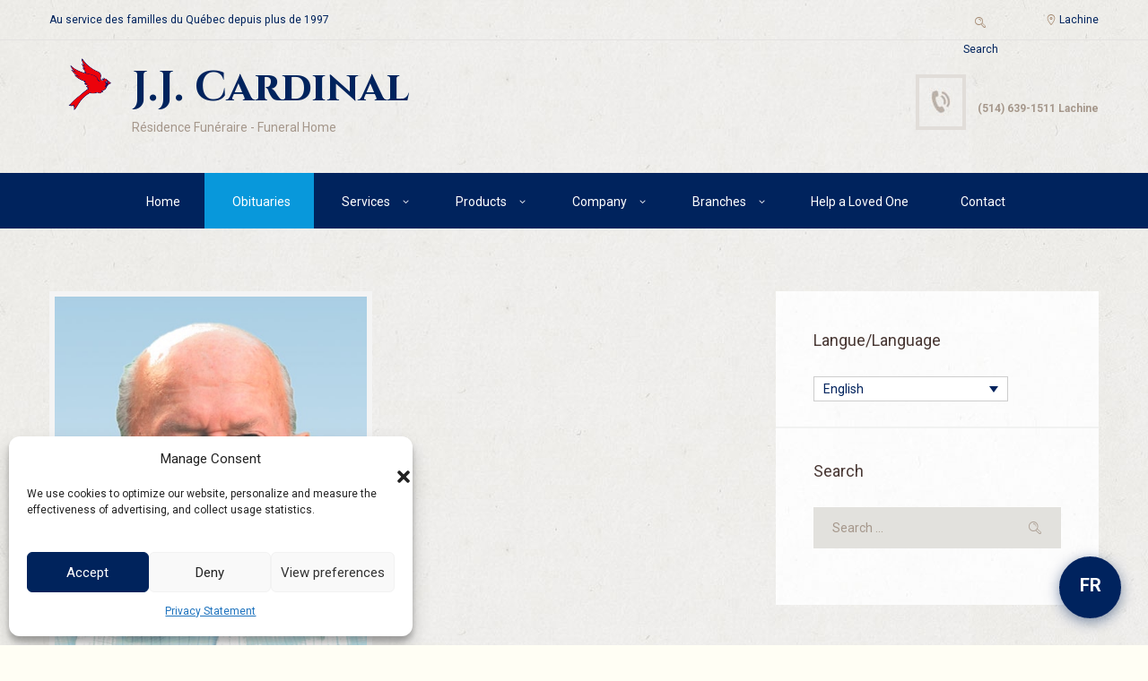

--- FILE ---
content_type: text/html; charset=UTF-8
request_url: https://jjcardinal.ca/en/mr-anton-muha/
body_size: 104206
content:
<!DOCTYPE html>
<html lang="en-US">
<head>
	<title>Mr. Anton Muha - JJ Cardinal Résidence funéraire - Funeral Home</title>
<link rel="alternate" hreflang="fr" href="https://jjcardinal.ca/mr-anton-muha/" />
<link rel="alternate" hreflang="en" href="https://jjcardinal.ca/en/mr-anton-muha/" />
<link rel="alternate" hreflang="x-default" href="https://jjcardinal.ca/mr-anton-muha/" />

            <script data-no-defer="1" data-ezscrex="false" data-cfasync="false" data-pagespeed-no-defer data-cookieconsent="ignore">
                var ctPublicFunctions = {"_ajax_nonce":"61ae99effa","_rest_nonce":"0cfcaa881a","_ajax_url":"\/wp-admin\/admin-ajax.php","_rest_url":"https:\/\/jjcardinal.ca\/en\/wp-json\/","data__cookies_type":"native","data__ajax_type":"rest","data__bot_detector_enabled":"0","data__frontend_data_log_enabled":1,"cookiePrefix":"","wprocket_detected":false,"host_url":"jjcardinal.ca","text__ee_click_to_select":"Click to select the whole data","text__ee_original_email":"The complete one is","text__ee_got_it":"Got it","text__ee_blocked":"Blocked","text__ee_cannot_connect":"Cannot connect","text__ee_cannot_decode":"Can not decode email. Unknown reason","text__ee_email_decoder":"CleanTalk email decoder","text__ee_wait_for_decoding":"The magic is on the way!","text__ee_decoding_process":"Please wait a few seconds while we decode the contact data."}
            </script>
        
            <script data-no-defer="1" data-ezscrex="false" data-cfasync="false" data-pagespeed-no-defer data-cookieconsent="ignore">
                var ctPublic = {"_ajax_nonce":"61ae99effa","settings__forms__check_internal":"0","settings__forms__check_external":"0","settings__forms__force_protection":"0","settings__forms__search_test":"1","settings__forms__wc_add_to_cart":"0","settings__data__bot_detector_enabled":"0","settings__sfw__anti_crawler":0,"blog_home":"https:\/\/jjcardinal.ca\/en\/\/","pixel__setting":"0","pixel__enabled":false,"pixel__url":null,"data__email_check_before_post":"1","data__email_check_exist_post":"0","data__cookies_type":"native","data__key_is_ok":true,"data__visible_fields_required":true,"wl_brandname":"Anti-Spam by CleanTalk","wl_brandname_short":"CleanTalk","ct_checkjs_key":1270781995,"emailEncoderPassKey":"f09ff8cdccd54a066db4d77930092ad5","bot_detector_forms_excluded":"W10=","advancedCacheExists":false,"varnishCacheExists":false,"wc_ajax_add_to_cart":true}
            </script>
                <meta charset="UTF-8" />
                    <meta name="viewport" content="width=device-width, initial-scale=1, maximum-scale=1">
                    <link rel="profile" href="//gmpg.org/xfn/11" />
        <link rel="pingback" href="https://jjcardinal.ca/xmlrpc.php" />
        <meta name="dc.title" content="Mr. Anton Muha - JJ Cardinal Résidence funéraire - Funeral Home">
<meta name="dc.description" content="July 18, 1932 - August 30, 2020 It is with much sadness that we announce the passing of our beloved dad and grandfather Anton who passed away peacefully and with courage at the age of 88 on Sunday, August 30, 2020. Predeceased by his loving wife Antonia whom he cherished.&hellip;">
<meta name="dc.relation" content="https://jjcardinal.ca/en/mr-anton-muha/">
<meta name="dc.source" content="https://jjcardinal.ca/en/">
<meta name="dc.language" content="en_US">
<meta name="description" content="July 18, 1932 - August 30, 2020 It is with much sadness that we announce the passing of our beloved dad and grandfather Anton who passed away peacefully and with courage at the age of 88 on Sunday, August 30, 2020. Predeceased by his loving wife Antonia whom he cherished.&hellip;">
<meta name="robots" content="index, follow, max-snippet:-1, max-image-preview:large, max-video-preview:-1">
<link rel="canonical" href="https://jjcardinal.ca/en/mr-anton-muha/">
<meta property="og:url" content="https://jjcardinal.ca/en/mr-anton-muha/">
<meta property="og:site_name" content="JJ Cardinal Résidence funéraire - Funeral Home">
<meta property="og:locale" content="en_US">
<meta property="og:locale:alternate" content="fr_FR">
<meta property="og:type" content="article">
<meta property="og:title" content="Mr. Anton Muha - JJ Cardinal Résidence funéraire - Funeral Home">
<meta property="og:description" content="July 18, 1932 - August 30, 2020 It is with much sadness that we announce the passing of our beloved dad and grandfather Anton who passed away peacefully and with courage at the age of 88 on Sunday, August 30, 2020. Predeceased by his loving wife Antonia whom he cherished.&hellip;">
<meta property="og:image" content="https://jjcardinal.ca/wp-content/uploads/2020/09/ANTON-MUHA_corrige-600-px.jpg">
<meta property="og:image:secure_url" content="https://jjcardinal.ca/wp-content/uploads/2020/09/ANTON-MUHA_corrige-600-px.jpg">
<meta property="og:image:width" content="455">
<meta property="og:image:height" content="600">
<meta property="fb:pages" content="">
<meta property="fb:admins" content="">
<meta property="fb:app_id" content="">
<meta name="twitter:card" content="summary">
<meta name="twitter:title" content="Mr. Anton Muha - JJ Cardinal Résidence funéraire - Funeral Home">
<meta name="twitter:description" content="July 18, 1932 - August 30, 2020 It is with much sadness that we announce the passing of our beloved dad and grandfather Anton who passed away peacefully and with courage at the age of 88 on Sunday, August 30, 2020. Predeceased by his loving wife Antonia whom he cherished.&hellip;">
<meta name="twitter:image" content="https://jjcardinal.ca/wp-content/uploads/2020/09/ANTON-MUHA_corrige-600-px.jpg">
<link rel='dns-prefetch' href='//fonts.googleapis.com' />
<link rel="alternate" type="application/rss+xml" title="JJ Cardinal Résidence funéraire - Funeral Home &raquo; Feed" href="https://jjcardinal.ca/en/feed/" />
<link rel="alternate" type="application/rss+xml" title="JJ Cardinal Résidence funéraire - Funeral Home &raquo; Comments Feed" href="https://jjcardinal.ca/en/comments/feed/" />
<link rel="alternate" type="application/rss+xml" title="JJ Cardinal Résidence funéraire - Funeral Home &raquo; Mr. Anton Muha Comments Feed" href="https://jjcardinal.ca/en/mr-anton-muha/feed/" />
<meta property="og:image" content="https://jjcardinal.ca/wp-content/uploads/2020/09/ANTON-MUHA_corrige-600-px.jpg"/>
<style id='wp-img-auto-sizes-contain-inline-css' type='text/css'>
img:is([sizes=auto i],[sizes^="auto," i]){contain-intrinsic-size:3000px 1500px}
/*# sourceURL=wp-img-auto-sizes-contain-inline-css */
</style>
<style id='wp-emoji-styles-inline-css' type='text/css'>

	img.wp-smiley, img.emoji {
		display: inline !important;
		border: none !important;
		box-shadow: none !important;
		height: 1em !important;
		width: 1em !important;
		margin: 0 0.07em !important;
		vertical-align: -0.1em !important;
		background: none !important;
		padding: 0 !important;
	}
/*# sourceURL=wp-emoji-styles-inline-css */
</style>
<link rel='stylesheet' id='wp-block-library-css' href='https://jjcardinal.ca/wp-includes/css/dist/block-library/style.min.css?ver=6.9' type='text/css' media='all' />
<link rel='stylesheet' id='wc-blocks-style-css' href='https://jjcardinal.ca/wp-content/plugins/woocommerce/assets/client/blocks/wc-blocks.css?ver=wc-10.4.3' type='text/css' media='all' />
<style id='global-styles-inline-css' type='text/css'>
:root{--wp--preset--aspect-ratio--square: 1;--wp--preset--aspect-ratio--4-3: 4/3;--wp--preset--aspect-ratio--3-4: 3/4;--wp--preset--aspect-ratio--3-2: 3/2;--wp--preset--aspect-ratio--2-3: 2/3;--wp--preset--aspect-ratio--16-9: 16/9;--wp--preset--aspect-ratio--9-16: 9/16;--wp--preset--color--black: #000000;--wp--preset--color--cyan-bluish-gray: #abb8c3;--wp--preset--color--white: #ffffff;--wp--preset--color--pale-pink: #f78da7;--wp--preset--color--vivid-red: #cf2e2e;--wp--preset--color--luminous-vivid-orange: #ff6900;--wp--preset--color--luminous-vivid-amber: #fcb900;--wp--preset--color--light-green-cyan: #7bdcb5;--wp--preset--color--vivid-green-cyan: #00d084;--wp--preset--color--pale-cyan-blue: #8ed1fc;--wp--preset--color--vivid-cyan-blue: #0693e3;--wp--preset--color--vivid-purple: #9b51e0;--wp--preset--gradient--vivid-cyan-blue-to-vivid-purple: linear-gradient(135deg,rgb(6,147,227) 0%,rgb(155,81,224) 100%);--wp--preset--gradient--light-green-cyan-to-vivid-green-cyan: linear-gradient(135deg,rgb(122,220,180) 0%,rgb(0,208,130) 100%);--wp--preset--gradient--luminous-vivid-amber-to-luminous-vivid-orange: linear-gradient(135deg,rgb(252,185,0) 0%,rgb(255,105,0) 100%);--wp--preset--gradient--luminous-vivid-orange-to-vivid-red: linear-gradient(135deg,rgb(255,105,0) 0%,rgb(207,46,46) 100%);--wp--preset--gradient--very-light-gray-to-cyan-bluish-gray: linear-gradient(135deg,rgb(238,238,238) 0%,rgb(169,184,195) 100%);--wp--preset--gradient--cool-to-warm-spectrum: linear-gradient(135deg,rgb(74,234,220) 0%,rgb(151,120,209) 20%,rgb(207,42,186) 40%,rgb(238,44,130) 60%,rgb(251,105,98) 80%,rgb(254,248,76) 100%);--wp--preset--gradient--blush-light-purple: linear-gradient(135deg,rgb(255,206,236) 0%,rgb(152,150,240) 100%);--wp--preset--gradient--blush-bordeaux: linear-gradient(135deg,rgb(254,205,165) 0%,rgb(254,45,45) 50%,rgb(107,0,62) 100%);--wp--preset--gradient--luminous-dusk: linear-gradient(135deg,rgb(255,203,112) 0%,rgb(199,81,192) 50%,rgb(65,88,208) 100%);--wp--preset--gradient--pale-ocean: linear-gradient(135deg,rgb(255,245,203) 0%,rgb(182,227,212) 50%,rgb(51,167,181) 100%);--wp--preset--gradient--electric-grass: linear-gradient(135deg,rgb(202,248,128) 0%,rgb(113,206,126) 100%);--wp--preset--gradient--midnight: linear-gradient(135deg,rgb(2,3,129) 0%,rgb(40,116,252) 100%);--wp--preset--font-size--small: 13px;--wp--preset--font-size--medium: 20px;--wp--preset--font-size--large: 36px;--wp--preset--font-size--x-large: 42px;--wp--preset--spacing--20: 0.44rem;--wp--preset--spacing--30: 0.67rem;--wp--preset--spacing--40: 1rem;--wp--preset--spacing--50: 1.5rem;--wp--preset--spacing--60: 2.25rem;--wp--preset--spacing--70: 3.38rem;--wp--preset--spacing--80: 5.06rem;--wp--preset--shadow--natural: 6px 6px 9px rgba(0, 0, 0, 0.2);--wp--preset--shadow--deep: 12px 12px 50px rgba(0, 0, 0, 0.4);--wp--preset--shadow--sharp: 6px 6px 0px rgba(0, 0, 0, 0.2);--wp--preset--shadow--outlined: 6px 6px 0px -3px rgb(255, 255, 255), 6px 6px rgb(0, 0, 0);--wp--preset--shadow--crisp: 6px 6px 0px rgb(0, 0, 0);}:where(.is-layout-flex){gap: 0.5em;}:where(.is-layout-grid){gap: 0.5em;}body .is-layout-flex{display: flex;}.is-layout-flex{flex-wrap: wrap;align-items: center;}.is-layout-flex > :is(*, div){margin: 0;}body .is-layout-grid{display: grid;}.is-layout-grid > :is(*, div){margin: 0;}:where(.wp-block-columns.is-layout-flex){gap: 2em;}:where(.wp-block-columns.is-layout-grid){gap: 2em;}:where(.wp-block-post-template.is-layout-flex){gap: 1.25em;}:where(.wp-block-post-template.is-layout-grid){gap: 1.25em;}.has-black-color{color: var(--wp--preset--color--black) !important;}.has-cyan-bluish-gray-color{color: var(--wp--preset--color--cyan-bluish-gray) !important;}.has-white-color{color: var(--wp--preset--color--white) !important;}.has-pale-pink-color{color: var(--wp--preset--color--pale-pink) !important;}.has-vivid-red-color{color: var(--wp--preset--color--vivid-red) !important;}.has-luminous-vivid-orange-color{color: var(--wp--preset--color--luminous-vivid-orange) !important;}.has-luminous-vivid-amber-color{color: var(--wp--preset--color--luminous-vivid-amber) !important;}.has-light-green-cyan-color{color: var(--wp--preset--color--light-green-cyan) !important;}.has-vivid-green-cyan-color{color: var(--wp--preset--color--vivid-green-cyan) !important;}.has-pale-cyan-blue-color{color: var(--wp--preset--color--pale-cyan-blue) !important;}.has-vivid-cyan-blue-color{color: var(--wp--preset--color--vivid-cyan-blue) !important;}.has-vivid-purple-color{color: var(--wp--preset--color--vivid-purple) !important;}.has-black-background-color{background-color: var(--wp--preset--color--black) !important;}.has-cyan-bluish-gray-background-color{background-color: var(--wp--preset--color--cyan-bluish-gray) !important;}.has-white-background-color{background-color: var(--wp--preset--color--white) !important;}.has-pale-pink-background-color{background-color: var(--wp--preset--color--pale-pink) !important;}.has-vivid-red-background-color{background-color: var(--wp--preset--color--vivid-red) !important;}.has-luminous-vivid-orange-background-color{background-color: var(--wp--preset--color--luminous-vivid-orange) !important;}.has-luminous-vivid-amber-background-color{background-color: var(--wp--preset--color--luminous-vivid-amber) !important;}.has-light-green-cyan-background-color{background-color: var(--wp--preset--color--light-green-cyan) !important;}.has-vivid-green-cyan-background-color{background-color: var(--wp--preset--color--vivid-green-cyan) !important;}.has-pale-cyan-blue-background-color{background-color: var(--wp--preset--color--pale-cyan-blue) !important;}.has-vivid-cyan-blue-background-color{background-color: var(--wp--preset--color--vivid-cyan-blue) !important;}.has-vivid-purple-background-color{background-color: var(--wp--preset--color--vivid-purple) !important;}.has-black-border-color{border-color: var(--wp--preset--color--black) !important;}.has-cyan-bluish-gray-border-color{border-color: var(--wp--preset--color--cyan-bluish-gray) !important;}.has-white-border-color{border-color: var(--wp--preset--color--white) !important;}.has-pale-pink-border-color{border-color: var(--wp--preset--color--pale-pink) !important;}.has-vivid-red-border-color{border-color: var(--wp--preset--color--vivid-red) !important;}.has-luminous-vivid-orange-border-color{border-color: var(--wp--preset--color--luminous-vivid-orange) !important;}.has-luminous-vivid-amber-border-color{border-color: var(--wp--preset--color--luminous-vivid-amber) !important;}.has-light-green-cyan-border-color{border-color: var(--wp--preset--color--light-green-cyan) !important;}.has-vivid-green-cyan-border-color{border-color: var(--wp--preset--color--vivid-green-cyan) !important;}.has-pale-cyan-blue-border-color{border-color: var(--wp--preset--color--pale-cyan-blue) !important;}.has-vivid-cyan-blue-border-color{border-color: var(--wp--preset--color--vivid-cyan-blue) !important;}.has-vivid-purple-border-color{border-color: var(--wp--preset--color--vivid-purple) !important;}.has-vivid-cyan-blue-to-vivid-purple-gradient-background{background: var(--wp--preset--gradient--vivid-cyan-blue-to-vivid-purple) !important;}.has-light-green-cyan-to-vivid-green-cyan-gradient-background{background: var(--wp--preset--gradient--light-green-cyan-to-vivid-green-cyan) !important;}.has-luminous-vivid-amber-to-luminous-vivid-orange-gradient-background{background: var(--wp--preset--gradient--luminous-vivid-amber-to-luminous-vivid-orange) !important;}.has-luminous-vivid-orange-to-vivid-red-gradient-background{background: var(--wp--preset--gradient--luminous-vivid-orange-to-vivid-red) !important;}.has-very-light-gray-to-cyan-bluish-gray-gradient-background{background: var(--wp--preset--gradient--very-light-gray-to-cyan-bluish-gray) !important;}.has-cool-to-warm-spectrum-gradient-background{background: var(--wp--preset--gradient--cool-to-warm-spectrum) !important;}.has-blush-light-purple-gradient-background{background: var(--wp--preset--gradient--blush-light-purple) !important;}.has-blush-bordeaux-gradient-background{background: var(--wp--preset--gradient--blush-bordeaux) !important;}.has-luminous-dusk-gradient-background{background: var(--wp--preset--gradient--luminous-dusk) !important;}.has-pale-ocean-gradient-background{background: var(--wp--preset--gradient--pale-ocean) !important;}.has-electric-grass-gradient-background{background: var(--wp--preset--gradient--electric-grass) !important;}.has-midnight-gradient-background{background: var(--wp--preset--gradient--midnight) !important;}.has-small-font-size{font-size: var(--wp--preset--font-size--small) !important;}.has-medium-font-size{font-size: var(--wp--preset--font-size--medium) !important;}.has-large-font-size{font-size: var(--wp--preset--font-size--large) !important;}.has-x-large-font-size{font-size: var(--wp--preset--font-size--x-large) !important;}
/*# sourceURL=global-styles-inline-css */
</style>

<style id='classic-theme-styles-inline-css' type='text/css'>
/*! This file is auto-generated */
.wp-block-button__link{color:#fff;background-color:#32373c;border-radius:9999px;box-shadow:none;text-decoration:none;padding:calc(.667em + 2px) calc(1.333em + 2px);font-size:1.125em}.wp-block-file__button{background:#32373c;color:#fff;text-decoration:none}
/*# sourceURL=/wp-includes/css/classic-themes.min.css */
</style>
<link rel='stylesheet' id='cleantalk-public-css-css' href='https://jjcardinal.ca/wp-content/plugins/cleantalk-spam-protect/css/cleantalk-public.min.css?ver=6.70.1_1767641140' type='text/css' media='all' />
<link rel='stylesheet' id='cleantalk-email-decoder-css-css' href='https://jjcardinal.ca/wp-content/plugins/cleantalk-spam-protect/css/cleantalk-email-decoder.min.css?ver=6.70.1_1767641140' type='text/css' media='all' />
<link rel='stylesheet' id='contact-form-7-css' href='https://jjcardinal.ca/wp-content/plugins/contact-form-7/includes/css/styles.css?ver=6.1.4' type='text/css' media='all' />
<link rel='stylesheet' id='woocommerce-layout-css' href='https://jjcardinal.ca/wp-content/plugins/woocommerce/assets/css/woocommerce-layout.css?ver=10.4.3' type='text/css' media='all' />
<link rel='stylesheet' id='woocommerce-smallscreen-css' href='https://jjcardinal.ca/wp-content/plugins/woocommerce/assets/css/woocommerce-smallscreen.css?ver=10.4.3' type='text/css' media='only screen and (max-width: 768px)' />
<link rel='stylesheet' id='woocommerce-general-css' href='https://jjcardinal.ca/wp-content/plugins/woocommerce/assets/css/woocommerce.css?ver=10.4.3' type='text/css' media='all' />
<style id='woocommerce-inline-inline-css' type='text/css'>
.woocommerce form .form-row .required { visibility: visible; }
/*# sourceURL=woocommerce-inline-inline-css */
</style>
<link rel='stylesheet' id='wpml-legacy-dropdown-0-css' href='https://jjcardinal.ca/wp-content/plugins/sitepress-multilingual-cms/templates/language-switchers/legacy-dropdown/style.min.css?ver=1' type='text/css' media='all' />
<link rel='stylesheet' id='wpml-legacy-horizontal-list-0-css' href='https://jjcardinal.ca/wp-content/plugins/sitepress-multilingual-cms/templates/language-switchers/legacy-list-horizontal/style.min.css?ver=1' type='text/css' media='all' />
<style id='wpml-legacy-horizontal-list-0-inline-css' type='text/css'>
.wpml-ls-statics-footer{background-color:#1e73be;}.wpml-ls-statics-footer, .wpml-ls-statics-footer .wpml-ls-sub-menu, .wpml-ls-statics-footer a {border-color:#cdcdcd;}.wpml-ls-statics-footer a, .wpml-ls-statics-footer .wpml-ls-sub-menu a, .wpml-ls-statics-footer .wpml-ls-sub-menu a:link, .wpml-ls-statics-footer li:not(.wpml-ls-current-language) .wpml-ls-link, .wpml-ls-statics-footer li:not(.wpml-ls-current-language) .wpml-ls-link:link {color:#ffffff;background-color:#1e73be;}.wpml-ls-statics-footer .wpml-ls-sub-menu a:hover,.wpml-ls-statics-footer .wpml-ls-sub-menu a:focus, .wpml-ls-statics-footer .wpml-ls-sub-menu a:link:hover, .wpml-ls-statics-footer .wpml-ls-sub-menu a:link:focus {color:#000000;background-color:#eeeeee;}.wpml-ls-statics-footer .wpml-ls-current-language > a {color:#444444;background-color:#ffffff;}.wpml-ls-statics-footer .wpml-ls-current-language:hover>a, .wpml-ls-statics-footer .wpml-ls-current-language>a:focus {color:#000000;background-color:#eeeeee;}
.wpml-ls-statics-shortcode_actions, .wpml-ls-statics-shortcode_actions .wpml-ls-sub-menu, .wpml-ls-statics-shortcode_actions a {border-color:#cdcdcd;}.wpml-ls-statics-shortcode_actions a, .wpml-ls-statics-shortcode_actions .wpml-ls-sub-menu a, .wpml-ls-statics-shortcode_actions .wpml-ls-sub-menu a:link, .wpml-ls-statics-shortcode_actions li:not(.wpml-ls-current-language) .wpml-ls-link, .wpml-ls-statics-shortcode_actions li:not(.wpml-ls-current-language) .wpml-ls-link:link {color:#444444;background-color:#ffffff;}.wpml-ls-statics-shortcode_actions .wpml-ls-sub-menu a:hover,.wpml-ls-statics-shortcode_actions .wpml-ls-sub-menu a:focus, .wpml-ls-statics-shortcode_actions .wpml-ls-sub-menu a:link:hover, .wpml-ls-statics-shortcode_actions .wpml-ls-sub-menu a:link:focus {color:#000000;background-color:#eeeeee;}.wpml-ls-statics-shortcode_actions .wpml-ls-current-language > a {color:#444444;background-color:#ffffff;}.wpml-ls-statics-shortcode_actions .wpml-ls-current-language:hover>a, .wpml-ls-statics-shortcode_actions .wpml-ls-current-language>a:focus {color:#000000;background-color:#eeeeee;}
/*# sourceURL=wpml-legacy-horizontal-list-0-inline-css */
</style>
<link rel='stylesheet' id='cmplz-general-css' href='https://jjcardinal.ca/wp-content/plugins/complianz-gdpr-premium/assets/css/cookieblocker.min.css?ver=1762206375' type='text/css' media='all' />
<link rel='stylesheet' id='cms-navigation-style-base-css' href='https://jjcardinal.ca/wp-content/plugins/wpml-cms-nav/res/css/cms-navigation-base.css?ver=1.5.6' type='text/css' media='screen' />
<link rel='stylesheet' id='cms-navigation-style-css' href='https://jjcardinal.ca/wp-content/plugins/wpml-cms-nav/res/css/cms-navigation.css?ver=1.5.6' type='text/css' media='screen' />
<link rel='stylesheet' id='theme-font-Roboto-css' href='https://fonts.googleapis.com/css?family=Roboto:100,100italic,300,300italic,400,400italic,700,700italic&#038;subset=latin,latin-ext,cyrillic,cyrillic-ext' type='text/css' media='all' />
<link rel='stylesheet' id='theme-font-Cinzel-css' href='https://fonts.googleapis.com/css?family=Cinzel:400,700&#038;subset=latin,latin-ext,cyrillic,cyrillic-ext' type='text/css' media='all' />
<link rel='stylesheet' id='theme-font-Quattrocento-Sans-css' href='https://fonts.googleapis.com/css?family=Quattrocento+Sans:400,400italic,700,700italic&#038;subset=latin,latin-ext,cyrillic,cyrillic-ext' type='text/css' media='all' />
<link rel='stylesheet' id='fontello-style-css' href='https://jjcardinal.ca/wp-content/themes/blessing/css/fontello/css/fontello.css' type='text/css' media='all' />
<link rel='stylesheet' id='ancora-main-style-css' href='https://jjcardinal.ca/wp-content/themes/blessing/style.css' type='text/css' media='all' />
<link rel='stylesheet' id='ancora-shortcodes-style-css' href='https://jjcardinal.ca/wp-content/plugins/ancora-utils/shortcodes/shortcodes.css' type='text/css' media='all' />
<link rel='stylesheet' id='ancora-animation-style-css' href='https://jjcardinal.ca/wp-content/themes/blessing/fw//css/core.animation.css' type='text/css' media='all' />
<link rel='stylesheet' id='ancora-skin-style-css' href='https://jjcardinal.ca/wp-content/themes/blessing/skins/blessing/skin.css' type='text/css' media='all' />
<link rel='stylesheet' id='ancora-custom-style-css' href='https://jjcardinal.ca/wp-content/themes/blessing/fw//css/custom-style.css' type='text/css' media='all' />
<style id='ancora-custom-style-inline-css' type='text/css'>
 body,button,input,select,textarea{font-family:'Roboto',sans-serif}body{font-size:14px; font-weight:400; line-height:20px; color:#000000}h1,.h1{font-family:'Roboto',sans-serif; font-size:48px; font-weight:400; line-height:64px; color:#00235d}h1 a,.h1 a{color:#00235d}h2,.h2{font-family:'Roboto',sans-serif; font-size:36px; font-weight:400; line-height:48px; color:#00235d}h2 a,.h2 a{color:#00235d}h3,.h3{font-family:'Roboto',sans-serif; font-size:24px; font-weight:400; line-height:32px; color:#00235d}h3 a,.h3 a{color:#00235d}h4,.h4{font-family:'Roboto',sans-serif; font-size:20px; font-weight:400; line-height:28px; color:#4CB2E1}h4 a,.h4 a{color:#4CB2E1}h5,.h5{font-family:'Roboto',sans-serif; font-size:18px; font-weight:400; line-height:26px; color:#4CB2E1}h5 a,.h5 a{color:#4CB2E1}h6,.h6{font-family:'Roboto',sans-serif; font-size:16px; font-weight:400; line-height:24px; color:#4CB2E1}h6 a,.h6 a{color:#4CB2E1} .menu_main_wrap .logo_main{height:60px} .menu_main_wrap .logo{margin-top:20px}[class^="icon-"]::before,[class*=" icon-"]::before,.menu_user_area.menu_user_left.menu_user_contact_area::before{color:#a3876e}.post_info_date{color:#a3876e !important}.border_bottom_grey .inline.bottom,.bg_tint_dark .search_wrap.search_style_regular .search_icon::after{color:#00235d !important}.sc_contact_form .sc_contact_form_button button{background:#0898D8}.sc_contact_form .sc_contact_form_button button:text{background:#00235D}.sc_contact_form input::placeholder,.sc_contact_form textarea::placeholder{color:#a3876e}.page_top_wrap .breadcrumbs a.breadcrumbs_item{color:#a3876e}.page_top_wrap .breadcrumbs a.breadcrumbs_item:hover{background:transparent; color:#a3876e}.page_top_wrap .breadcrumbs .breadcrumbs_item{color:#a3876e}.page_top_wrap .breadcrumbs .breadcrumbs_delimiter{color:#a3876e}.single-post .category-avis-deces .post_featured{width:360px}.single-post .category-obituaries .post_featured{width:360px}/*.sc_contact_form input::placeholder,.sc_contact_form textarea::placeholder{color:#fff}.sc_contact_form .sc_contact_form_button button{background:#000}.sc_contact_form .sc_contact_form_button button:hover{background:red}*/article a{color:#0898db}### ajout 20 oct 25 - problème défilement/* Corrige le décalage ou la superposition sur Safari / Firefox */.scroll-element,[data-scroll],[class*="parallax"],[class*="wow"]{transform:none !important; animation:none !important; position:static !important}.post-list article,.obituary-item,.category-avis-deces article{display:flex; align-items:flex-start; flex-wrap:wrap}.post-list article img,.obituary-item img{max-width:150px; height:auto; object-fit:cover; margin-right:20px; border-radius:4px}a,.bg_tint_light a,.bg_tint_light h1,.bg_tint_light h2,.bg_tint_light h3,.bg_tint_light h4,.bg_tint_light h5,.bg_tint_light h6,.bg_tint_light h1 a,.bg_tint_light h2 a,.bg_tint_light h3 a,.bg_tint_light h4 a,.bg_tint_light h5 a,.bg_tint_light h6 a,table tr:first-child,.widget_area a,.widget_area ul li:before,.widget_area ul li a:hover,.woocommerce ul.products li.product .woocommerce-loop-category__title a,.woocommerce ul.products li.product .woocommerce-loop-product__title a,.woocommerce ul.products li.product h3 a,.woocommerce-page ul.products li.product h3 a{color:#RRGGBB}a:hover,.bg_tint_light a:hover,.bg_tint_light h1 a:hover,.bg_tint_light h2 a:hover,.bg_tint_light h3 a:hover,.bg_tint_light h4 a:hover,.bg_tint_light h5 a:hover,.bg_tint_light h6 a:hover,.widget_area a:hover,.widget_area ul li:before,.widget_area ul li a:hover,.woocommerce ul.products li.product h3 a:hover,.woocommerce-page ul.products li.product h3 a:hover,.sc_team_item .sc_team_item_info .sc_team_item_title a:hover,a.rsswidget:hover,.widget_area ul li.recentcomments a:hover{color:#0898DB}.bg_tint_dark,.bg_tint_dark h1,.bg_tint_dark h2,.bg_tint_dark h3,.bg_tint_dark h4,.bg_tint_dark h5,.bg_tint_dark h6,a.link_color:hover,.link_dark,.menu_color,a.menu_color:hover,.menu_dark,.bg_tint_light .menu_main_responsive_button,.search_results .post_more,.search_results .search_results_close,.post_title .post_icon,.post_item_related .post_title a,.pagination_wrap .pager_next,.pagination_wrap .pager_prev,.pagination_wrap .pager_last,.pagination_wrap .pager_first,.comments_list_wrap .comment_info>span.comment_author,.comments_list_wrap .comment_info>.comment_date>.comment_date_value,.post_item_404 .page_subtitle,.post_item_404 .page_description a,.layout_single-courses .post_info .post_info_date,.layout_single-courses .post_info .post_info_posted:before,.sidebar.widget_area a:hover,.sidebar.widget_area ul li a,.sidebar.widget_area ul li a:hover,.widget_area ul li a.username,.widget_area ul li a.username:hover,.widget_area .widget_text a,.widget_area .post_info a,.widget_area .widget_socials .logo .logo_text,.widget_area .widget_product_tag_cloud a:hover,.widget_area .widget_tag_cloud a:hover,.woocommerce .woocommerce-message:before,.woocommerce-page .woocommerce-message:before,.woocommerce div.product span.price,.woocommerce div.product p.price,.woocommerce #content div.product span.price,.woocommerce #content div.product p.price,.woocommerce-page div.product span.price,.woocommerce-page div.product p.price,.woocommerce-page #content div.product span.price,.woocommerce-page #content div.product p.price,.woocommerce ul.products li.product .price,.woocommerce-page ul.products li.product .price,.woocommerce a.button.alt:hover,.woocommerce button.button.alt:hover,.woocommerce input.button.alt:hover,.woocommerce #respond input#submit.alt:hover,.woocommerce #content input.button.alt:hover,.woocommerce-page a.button.alt:hover,.woocommerce-page button.button.alt:hover,.woocommerce-page input.button.alt:hover,.woocommerce-page #respond input#submit.alt:hover,.woocommerce-page #content input.button.alt:hover,#btn-buy:hover,.woocommerce a.button:hover,.woocommerce button.button:hover,.woocommerce input.button:hover,.woocommerce #respond input#submit:hover,.woocommerce #content input.button:hover,.woocommerce-page a.button:hover,.woocommerce-page button.button:hover,.woocommerce-page input.button:hover,.woocommerce-page #respond input#submit:hover,.woocommerce-page #content input.button:hover,.woocommerce .quantity input[type="button"]:hover,.woocommerce #content input[type="button"]:hover,.woocommerce-page .quantity input[type="button"]:hover,.woocommerce-page #content .quantity input[type="button"]:hover,.woocommerce ul.cart_list li>.amount,.woocommerce ul.product_list_widget li>.amount,.woocommerce-page ul.cart_list li>.amount,.woocommerce-page ul.product_list_widget li>.amount,.woocommerce ul.cart_list li span .amount,.woocommerce ul.product_list_widget li span .amount,.woocommerce-page ul.cart_list li span .amount,.woocommerce-page ul.product_list_widget li span .amount,.woocommerce ul.cart_list li ins .amount,.woocommerce ul.product_list_widget li ins .amount,.woocommerce-page ul.cart_list li ins .amount,.woocommerce-page ul.product_list_widget li ins .amount,.woocommerce.widget_shopping_cart .total .amount,.woocommerce .widget_shopping_cart .total .amount,.woocommerce-page.widget_shopping_cart .total .amount,.woocommerce-page .widget_shopping_cart .total .amount,.woocommerce a:hover h3,.woocommerce-page a:hover h3,.woocommerce .cart-collaterals .order-total strong,.woocommerce-page .cart-collaterals .order-total strong,.woocommerce .checkout #order_review .order-total .amount,.woocommerce-page .checkout #order_review .order-total .amount,.woocommerce .star-rating,.woocommerce-page .star-rating,.woocommerce .star-rating:before,.woocommerce-page .star-rating:before,.widget_area .widgetWrap ul>li .star-rating span,.woocommerce #review_form #respond .stars a,.woocommerce-page #review_form #respond .stars a,.woocommerce ul.products li.product h3 a,.woocommerce-page ul.products li.product h3 a,.woocommerce ul.products li.product .star-rating:before,.woocommerce ul.products li.product .star-rating span,.woocommerce nav.woocommerce-pagination ul li a:focus,.woocommerce nav.woocommerce-pagination ul li a:hover,.woocommerce nav.woocommerce-pagination ul li span.current,.sc_accordion.sc_accordion_style_1 .sc_accordion_item .sc_accordion_title:hover,.sc_countdown.sc_countdown_style_1 .sc_countdown_digits,.sc_countdown.sc_countdown_style_1 .sc_countdown_separator,.sc_countdown.sc_countdown_style_1 .sc_countdown_label,.sc_icon_bg_link,.sc_icon_bg_menu,.sc_icon_shape_round.sc_icon_bg_link:hover,.sc_icon_shape_square.sc_icon_bg_link:hover,a:hover .sc_icon_shape_round.sc_icon_bg_link,a:hover .sc_icon_shape_square.sc_icon_bg_link,.sc_icon_shape_round.sc_icon_bg_menu:hover,.sc_icon_shape_square.sc_icon_bg_menu:hover,a:hover .sc_icon_shape_round.sc_icon_bg_menu,a:hover .sc_icon_shape_square.sc_icon_bg_menu,.sc_slider_controls_wrap a:hover,.sc_tabs.sc_tabs_style_1 .sc_tabs_titles li a,.sc_title_icon,.sc_toggles.sc_toggles_style_1 .sc_toggles_item .sc_toggles_title.ui-state-active,.widget_area .widget_calendar a.month_prev:before,.widget_area .widget_calendar .month_prev a:before,.boxed_icon a,.post_content h4,.post_info .post_info_counters .post_counters_likes.disabled,.history_service .wpb_wrapper p,.post_item_obituaries .post_descr a .ih-item.square .info .post_title,.ih-item.square .info .post_title a,.post_item_single>.post_title,.related_wrap .section_title,.comments_form_wrap .comments_form_title,.comments_list_wrap .comments_list_title,.comments_list_wrap .comment_reply a,#fbuilder .fields h5,#fbuilder .fields.testik .fields,.logo .logo_text,.post_item_obituaries .post_descr a{color:#00235D}.menu_dark_bg,.menu_dark_bgc,.link_dark_bgc,.link_dark_bg,.menu_color_bgc,.menu_color_bg,menu_left .menu_main_wrap .menu_main_nav_area,.menu_center .menu_main_wrap .menu_main_nav_area,.menu_main_wrap .menu_main_nav>li:hover,.menu_main_wrap .menu_main_nav>li.sfHover,.menu_main_wrap .menu_main_nav>li#blob,.menu_main_wrap .menu_main_nav>li.current-menu-item,.menu_main_wrap .menu_main_nav>li.current-menu-parent,.menu_main_wrap .menu_main_nav>li.current-menu-ancestor,.menu_main_wrap .menu_main_nav>li ul li,.top_panel_style_light .page_top_wrap,.top_panel_style_dark.article_style_boxed .page_top_wrap .breadcrumbs a.breadcrumbs_item:hover,.page_top_wrap .breadcrumbs a.breadcrumbs_item:hover,.pagination_viewmore>a,.viewmore_loader,.mfp-preloader span,.sc_video_frame.sc_video_active:before,.content .post_item_404 .page_search .search_wrap .search_form_wrap .search_submit,.widget_area .widget_calendar .today .day_wrap,.scroll_to_top,.woocommerce span.new,.woocommerce-page span.new,.woocommerce span.onsale,.woocommerce-page span.onsale,.woocommerce nav.woocommerce-pagination ul li a,.woocommerce nav.woocommerce-pagination ul li span.current,.woocommerce table.cart thead th,.woocommerce #content table.cart thead th,.woocommerce-page table.cart thead th,.woocommerce-page #content table.cart thead th,.tribe-events-calendar thead th,a.tribe-events-read-more,.tribe-events-button,.tribe-events-nav-previous a,.tribe-events-nav-next a,.tribe-events-widget-link a,.tribe-events-viewmore a,#bbpress-forums div.bbp-topic-content a,#buddypress button,#buddypress a.button,#buddypress input[type="submit"],#buddypress input[type="button"],#buddypress input[type="reset"],#buddypress ul.button-nav li a,#buddypress div.generic-button a,#buddypress .comment-reply-link,a.bp-title-button,#buddypress div.item-list-tabs ul li.selected a,.sc_accordion .sc_accordion_item .sc_accordion_title .sc_accordion_icon:before,.sc_accordion .sc_accordion_item .sc_accordion_title .sc_accordion_icon_opened:before,.sc_audio.sc_audio_info,.sc_button.sc_button_style_dark,.sc_button.sc_button_style_filled,.sc_button.sc_button_style_dark.sc_button_bg_menu,.sc_button.sc_button_style_filled.sc_button_bg_menu,.sc_button.sc_button_style_dark.sc_button_bg_user,.sc_button.sc_button_style_filled.sc_button_bg_user,.sc_blogger.layout_date .sc_blogger_item .sc_blogger_date,.sc_dropcaps.sc_dropcaps_style_1 .sc_dropcaps_item,.sc_highlight_style_1,.sc_highlight_style_2,.sc_icon_shape_round.sc_icon_bg_link,.sc_icon_shape_square.sc_icon_bg_link,.sc_icon_shape_round.sc_icon_bg_menu,.sc_icon_shape_square.sc_icon_bg_menu,.sc_popup:before,.sc_scroll_controls_wrap a,.sc_team_style_1 .sc_team_item_info,blockquote,.sc_quote_style_1,.sc_toggles.sc_toggles_style_1 .sc_toggles_item .sc_toggles_title.ui-state-active .sc_toggles_icon_opened,.bottom_cont,.big_banner .sc_contact_form .sc_contact_form_item.label_left button,.obituaries .search_wrap.search_style_regular .search_form_wrap .search_submit,form.comment-form .submit{background-color:#00235D}.menu_dark_border,.menu_color_border,.link_dark_border,.pagination>a,.widget_area .widget_calendar .today .day_wrap,.sc_blogger.layout_date .sc_blogger_item .sc_blogger_date,.sc_icon_shape_round.sc_icon_bg_link,.sc_icon_shape_square.sc_icon_bg_link,.sc_icon_shape_round.sc_icon_bg_menu,.sc_icon_shape_square.sc_icon_bg_menu,.sc_toggles.sc_toggles_style_1 .sc_toggles_item .sc_toggles_title.ui-state-active{border-color:#00235D}.user_color,.sc_icon_bg_user,a:hover .sc_icon_shape_round.sc_icon_bg_user,a:hover .sc_icon_shape_square.sc_icon_bg_user,.menu_main_wrap .menu_main_nav>li ul li a:hover,.bg_tint_light .menu_main_responsive_button:hover,.widget_area ul li a.username:hover,.woocommerce ul.products li.product h3 a:hover,.woocommerce-page ul.products li.product h3 a:hover,.sc_icon.sc_icon_bg_link:hover,a:hover .sc_icon.sc_icon_bg_link,.sc_toggles.sc_toggles_style_1 .sc_toggles_item .sc_toggles_title:hover,.widget_area .widget_twitter ul li:before,.post_info .post_info_counters .post_counters_item:before,.small_banner .small_banner_title a:hover{color:#0898DB}.user_color_bgc,.user_color_bg,.custom_options #co_toggle,.pagination_viewmore>a:hover,.woocommerce a.button:hover,.woocommerce button.button:hover,.woocommerce input.button:hover,.woocommerce #respond input#submit:hover,.woocommerce #content input.button:hover,.woocommerce-page a.button:hover,.woocommerce-page button.button:hover,.woocommerce-page input.button:hover,.woocommerce-page #respond input#submit:hover,woocommerce-page #content input.button:hover,woocommerce a.button.alt:hover,.woocommerce button.button.alt:hover,.woocommerce input.button.alt:hover,.woocommerce #respond input#submit.alt:hover,.woocommerce #content input.button.alt:hover,.woocommerce-page a.button.alt:hover,.woocommerce-page button.button.alt:hover,.woocommerce-page input.button.alt:hover,.woocommerce-page #respond input#submit.alt:hover,.woocommerce-page #content input.button.alt:hover,a.tribe-events-read-more:hover,.tribe-events-button:hover,.tribe-events-nav-previous a:hover,.tribe-events-nav-next a:hover,.tribe-events-widget-link a:hover,.tribe-events-viewmore a:hover,#bbpress-forums div.bbp-topic-content a:hover,#buddypress button:hover,#buddypress a.button:hover,#buddypress input[type="submit"]:hover,#buddypress input[type="button"]:hover,#buddypress input[type="reset"]:hover,#buddypress ul.button-nav li a:hover,#buddypress div.generic-button a:hover,#buddypress .comment-reply-link:hover,a.bp-title-button:hover,#buddypress div.item-list-tabs ul li.selected a:hover,.sc_icon_shape_round.sc_icon_bg_user,.sc_icon_shape_square.sc_icon_bg_user,.menu_main_wrap .menu_main_nav>li.current-menu-parent,.menu_main_wrap .menu_main_nav>li.current-menu-item,.menu_main_wrap .menu_main_nav>li.blob_over:hover,.menu_main_wrap .menu_main_nav>li.blob_over.sfHover,.content .post_item_404 .page_search .search_wrap .search_form_wrap .search_submit:hover,.scroll_to_top:hover,.woocommerce ul.products li.product .add_to_cart_button:hover,.woocommerce-page ul.products li.product .add_to_cart_button:hover,.sc_button.sc_button_style_global,.sc_button.sc_button_style_global.sc_button_bg_menu,.sc_button.sc_button_style_global.sc_button_bg_user,.sc_button.sc_button_style_dark:hover,.sc_button.sc_button_style_filled:hover,.sc_button.sc_button_style_light:hover,.sc_dropcaps.sc_dropcaps_style_2 .sc_dropcaps_item,.sc_toggles.sc_toggles_style_1 .sc_toggles_item .sc_toggles_title:hover .sc_toggles_icon_opened,.sc_highlight_style_3,.obituaries .search_wrap.search_style_regular .search_form_wrap button.search_submit:hover,.big_banner .sc_contact_form .sc_contact_form_item.label_left button:hover,form.comment-form .submit:hover{background-color:#0898DB}.user_color_border,.sc_icon_shape_round.sc_icon_bg_user,.sc_icon_shape_square.sc_icon_bg_user,.sc_toggles.sc_toggles_style_1 .sc_toggles_item .sc_toggles_title:hover{border-color:#0898DB}
/*# sourceURL=ancora-custom-style-inline-css */
</style>
<link rel='stylesheet' id='ancora-responsive-style-css' href='https://jjcardinal.ca/wp-content/themes/blessing/css/responsive.css' type='text/css' media='all' />
<link rel='stylesheet' id='ancora-skin-responsive-style-css' href='https://jjcardinal.ca/wp-content/themes/blessing/skins/blessing/skin-responsive.css' type='text/css' media='all' />
<link rel='stylesheet' id='mediaelement-css' href='https://jjcardinal.ca/wp-includes/js/mediaelement/mediaelementplayer-legacy.min.css?ver=4.2.17' type='text/css' media='all' />
<link rel='stylesheet' id='wp-mediaelement-css' href='https://jjcardinal.ca/wp-includes/js/mediaelement/wp-mediaelement.min.css?ver=6.9' type='text/css' media='all' />
<script type="text/javascript" src="https://jjcardinal.ca/wp-content/plugins/cleantalk-spam-protect/js/apbct-public-bundle_gathering.min.js?ver=6.70.1_1767641140" id="apbct-public-bundle_gathering.min-js-js"></script>
<script type="text/javascript" src="https://jjcardinal.ca/wp-includes/js/jquery/jquery.min.js?ver=3.7.1" id="jquery-core-js"></script>
<script type="text/javascript" src="https://jjcardinal.ca/wp-includes/js/jquery/jquery-migrate.min.js?ver=3.4.1" id="jquery-migrate-js"></script>
<script type="text/javascript" src="//jjcardinal.ca/wp-content/plugins/revslider/sr6/assets/js/rbtools.min.js?ver=6.7.40" async id="tp-tools-js"></script>
<script type="text/javascript" src="//jjcardinal.ca/wp-content/plugins/revslider/sr6/assets/js/rs6.min.js?ver=6.7.40" async id="revmin-js"></script>
<script type="text/javascript" src="https://jjcardinal.ca/wp-content/plugins/woocommerce/assets/js/jquery-blockui/jquery.blockUI.min.js?ver=2.7.0-wc.10.4.3" id="wc-jquery-blockui-js" data-wp-strategy="defer"></script>
<script type="text/javascript" id="wc-add-to-cart-js-extra">
/* <![CDATA[ */
var wc_add_to_cart_params = {"ajax_url":"/wp-admin/admin-ajax.php?lang=en","wc_ajax_url":"/en/?wc-ajax=%%endpoint%%","i18n_view_cart":"View cart","cart_url":"https://jjcardinal.ca/check-out/","is_cart":"","cart_redirect_after_add":"no"};
//# sourceURL=wc-add-to-cart-js-extra
/* ]]> */
</script>
<script type="text/javascript" src="https://jjcardinal.ca/wp-content/plugins/woocommerce/assets/js/frontend/add-to-cart.min.js?ver=10.4.3" id="wc-add-to-cart-js" data-wp-strategy="defer"></script>
<script type="text/javascript" src="https://jjcardinal.ca/wp-content/plugins/woocommerce/assets/js/js-cookie/js.cookie.min.js?ver=2.1.4-wc.10.4.3" id="wc-js-cookie-js" defer="defer" data-wp-strategy="defer"></script>
<script type="text/javascript" id="woocommerce-js-extra">
/* <![CDATA[ */
var woocommerce_params = {"ajax_url":"/wp-admin/admin-ajax.php?lang=en","wc_ajax_url":"/en/?wc-ajax=%%endpoint%%","i18n_password_show":"Show password","i18n_password_hide":"Hide password"};
//# sourceURL=woocommerce-js-extra
/* ]]> */
</script>
<script type="text/javascript" src="https://jjcardinal.ca/wp-content/plugins/woocommerce/assets/js/frontend/woocommerce.min.js?ver=10.4.3" id="woocommerce-js" defer="defer" data-wp-strategy="defer"></script>
<script type="text/javascript" src="https://jjcardinal.ca/wp-content/plugins/sitepress-multilingual-cms/templates/language-switchers/legacy-dropdown/script.min.js?ver=1" id="wpml-legacy-dropdown-0-js"></script>
<script type="text/javascript" src="https://jjcardinal.ca/wp-content/plugins/js_composer/assets/js/vendors/woocommerce-add-to-cart.js?ver=8.7.2" id="vc_woocommerce-add-to-cart-js-js"></script>
<script></script><link rel="https://api.w.org/" href="https://jjcardinal.ca/en/wp-json/" /><link rel="alternate" title="JSON" type="application/json" href="https://jjcardinal.ca/en/wp-json/wp/v2/posts/13623" /><link rel="EditURI" type="application/rsd+xml" title="RSD" href="https://jjcardinal.ca/xmlrpc.php?rsd" />
<link rel='shortlink' href='https://jjcardinal.ca/en/?p=13623' />
<meta name="generator" content="WPML ver:4.8.6 stt:1,4;" />
			<style>.cmplz-hidden {
					display: none !important;
				}</style>	<noscript><style>.woocommerce-product-gallery{ opacity: 1 !important; }</style></noscript>
	<meta name="generator" content="Powered by WPBakery Page Builder - drag and drop page builder for WordPress."/>
<meta name="generator" content="Powered by Slider Revolution 6.7.40 - responsive, Mobile-Friendly Slider Plugin for WordPress with comfortable drag and drop interface." />
<link rel="icon" href="https://jjcardinal.ca/wp-content/uploads/2018/10/logo-jj-cardinal-68x68.png" sizes="32x32" />
<link rel="icon" href="https://jjcardinal.ca/wp-content/uploads/2018/10/logo-jj-cardinal.png" sizes="192x192" />
<link rel="apple-touch-icon" href="https://jjcardinal.ca/wp-content/uploads/2018/10/logo-jj-cardinal.png" />
<meta name="msapplication-TileImage" content="https://jjcardinal.ca/wp-content/uploads/2018/10/logo-jj-cardinal.png" />
<script>function setREVStartSize(e){
			//window.requestAnimationFrame(function() {
				window.RSIW = window.RSIW===undefined ? window.innerWidth : window.RSIW;
				window.RSIH = window.RSIH===undefined ? window.innerHeight : window.RSIH;
				try {
					var pw = document.getElementById(e.c).parentNode.offsetWidth,
						newh;
					pw = pw===0 || isNaN(pw) || (e.l=="fullwidth" || e.layout=="fullwidth") ? window.RSIW : pw;
					e.tabw = e.tabw===undefined ? 0 : parseInt(e.tabw);
					e.thumbw = e.thumbw===undefined ? 0 : parseInt(e.thumbw);
					e.tabh = e.tabh===undefined ? 0 : parseInt(e.tabh);
					e.thumbh = e.thumbh===undefined ? 0 : parseInt(e.thumbh);
					e.tabhide = e.tabhide===undefined ? 0 : parseInt(e.tabhide);
					e.thumbhide = e.thumbhide===undefined ? 0 : parseInt(e.thumbhide);
					e.mh = e.mh===undefined || e.mh=="" || e.mh==="auto" ? 0 : parseInt(e.mh,0);
					if(e.layout==="fullscreen" || e.l==="fullscreen")
						newh = Math.max(e.mh,window.RSIH);
					else{
						e.gw = Array.isArray(e.gw) ? e.gw : [e.gw];
						for (var i in e.rl) if (e.gw[i]===undefined || e.gw[i]===0) e.gw[i] = e.gw[i-1];
						e.gh = e.el===undefined || e.el==="" || (Array.isArray(e.el) && e.el.length==0)? e.gh : e.el;
						e.gh = Array.isArray(e.gh) ? e.gh : [e.gh];
						for (var i in e.rl) if (e.gh[i]===undefined || e.gh[i]===0) e.gh[i] = e.gh[i-1];
											
						var nl = new Array(e.rl.length),
							ix = 0,
							sl;
						e.tabw = e.tabhide>=pw ? 0 : e.tabw;
						e.thumbw = e.thumbhide>=pw ? 0 : e.thumbw;
						e.tabh = e.tabhide>=pw ? 0 : e.tabh;
						e.thumbh = e.thumbhide>=pw ? 0 : e.thumbh;
						for (var i in e.rl) nl[i] = e.rl[i]<window.RSIW ? 0 : e.rl[i];
						sl = nl[0];
						for (var i in nl) if (sl>nl[i] && nl[i]>0) { sl = nl[i]; ix=i;}
						var m = pw>(e.gw[ix]+e.tabw+e.thumbw) ? 1 : (pw-(e.tabw+e.thumbw)) / (e.gw[ix]);
						newh =  (e.gh[ix] * m) + (e.tabh + e.thumbh);
					}
					var el = document.getElementById(e.c);
					if (el!==null && el) el.style.height = newh+"px";
					el = document.getElementById(e.c+"_wrapper");
					if (el!==null && el) {
						el.style.height = newh+"px";
						el.style.display = "block";
					}
				} catch(e){
					console.log("Failure at Presize of Slider:" + e)
				}
			//});
		  };</script>

<!-- Google Tag Manager -->
<script>(function(w,d,s,l,i){w[l]=w[l]||[];w[l].push({'gtm.start':
new Date().getTime(),event:'gtm.js'});var f=d.getElementsByTagName(s)[0],
j=d.createElement(s),dl=l!='dataLayer'?'&l='+l:'';j.async=true;j.src=
'https://www.googletagmanager.com/gtm.js?id='+i+dl;f.parentNode.insertBefore(j,f);
})(window,document,'script','dataLayer','GTM-T777XWZ4');</script>
<!-- End Google Tag Manager -->
<meta name="google-site-verification" content="jfr_QbN8DE26JDfZxlORCq8SR5V54M9V7bP8V2pUdCw" /><noscript><style> .wpb_animate_when_almost_visible { opacity: 1; }</style></noscript><link rel='stylesheet' id='ancora-messages-style-css' href='https://jjcardinal.ca/wp-content/themes/blessing/fw//js/core.messages/core.messages.css' type='text/css' media='all' />
<link rel='stylesheet' id='magnific-style-css' href='https://jjcardinal.ca/wp-content/themes/blessing/fw//js/magnific/magnific-popup.css' type='text/css' media='all' />
<link rel='stylesheet' id='rs-plugin-settings-css' href='//jjcardinal.ca/wp-content/plugins/revslider/sr6/assets/css/rs6.css?ver=6.7.40' type='text/css' media='all' />
<style id='rs-plugin-settings-inline-css' type='text/css'>
#rs-demo-id {}
/*# sourceURL=rs-plugin-settings-inline-css */
</style>
</head>


<body data-rsssl=1 data-cmplz=1  style="background-color: #FFFEF4;"class="wp-singular post-template-default single single-post postid-13623 single-format-standard wp-theme-blessing theme-blessing woocommerce-no-js ancora_body body_style_wide body_filled theme_skin_blessing  article_style_stretch  layout_single-standard  template_single-standard  top_panel_style_dark  top_panel_opacity_solid  menu_center  user_menu_hide  sidebar_show sidebar_right  top_panel_show top_panel_above wpb-js-composer js-comp-ver-8.7.2 vc_responsive">
	
	
	
	<div class="body_wrap">

		
		<div class="page_wrap">

			
<div class="top_panel_fixed_wrap"></div>

<header class="top_panel_wrap bg_tint_dark"  style="background: #RRGGBB;">


    
    <div class="border_bottom_grey font_086em display_none">
        <div class="content_wrap clearfix top_div">
            <div class="inline bottom">
                <div>Au service des familles du Québec depuis plus de 1997</div>            </div>
            <div class="inline bottom side-right">
                                    <div class="menu_user_area menu_user_left menu_user_contact_area">Lachine</div>
                            </div>
            <div class="inline side-right search_s">
                <div class="search_wrap search_style_regular search_ajax" title="Open/close search form">
					<a href="#" class="search_icon icon-search-2"></a>

					<div class="search_form_wrap">
						<form role="search" method="get" class="search_form" action="https://jjcardinal.ca/en/">
							<button type="submit" class="search_submit" data-text="Search" title="Start search"> Search</button>
							<input type="text" class="search_field" placeholder="Search ..." value="" name="s" title="Search ..." />
						</form>
					</div>

					<div class="search_results widget_area bg_tint_light"><a class="search_results_close icon-delete-2"></a><div class="search_results_content"></div></div>

			</div>            </div>
        </div>
    </div>

    <div class="menu_main_wrap logo_left with_text">
        <div class="content_wrap clearfix display_none">

            <div class="logo">
                <div class="logo_img">
                    <a href="https://jjcardinal.ca/en/">
                        <img src="https://jjcardinal.ca/wp-content/uploads/2018/10/logo-jj-cardinal.png" class="logo_main" alt="img"><img src="https://jjcardinal.ca/wp-content/uploads/2018/10/logo-jj-cardinal.png" class="logo_fixed" alt="img">                    </a>
                </div>
                <div class="contein_logo_text">
                    <a href="https://jjcardinal.ca/en/">
                        <span class="logo_text"><span>J.J. Cardinal </span></span>                        <span class="logo_slogan">Résidence Funéraire - Funeral Home</span>                    </a>
                </div>
            </div>

                <a href="#" class="menu_main_responsive_button icon-menu-1"></a>
                <div class="inline image side-right marg_top_2em">
                                                <div class="inline">
                                <img src="https://jjcardinal.ca/wp-content/themes/blessing/skins/blessing/images/phone.jpg" alt="img">
                                <div class="side-right marg_null marg_top">
                                    <h4><a href="tel:"></a></h4>
                                    <span class="font_086em"><br><p><span><strong>(514) 639-1511 Lachine</strong> </span> <br></span>
                                </div>
                            </div>

                                        </div>
            </div>

            <nav role="navigation" class="menu_main_nav_area">
                <ul id="menu_main" class="menu_main_nav"><li id="menu-item-4558" class="menu-item menu-item-type-post_type menu-item-object-page menu-item-home menu-item-4558"><a href="https://jjcardinal.ca/en/">Home</a></li>
<li id="menu-item-4551" class="menu-item menu-item-type-taxonomy menu-item-object-category current-post-ancestor current-menu-parent current-post-parent menu-item-4551"><a href="https://jjcardinal.ca/en/category/obituaries/">Obituaries</a></li>
<li id="menu-item-4552" class="menu-item menu-item-type-custom menu-item-object-custom menu-item-has-children menu-item-4552"><a href="#">Services</a>
<ul class="sub-menu">
	<li id="menu-item-4473" class="menu-item menu-item-type-post_type menu-item-object-page menu-item-4473"><a href="https://jjcardinal.ca/en/all-under-one-roof/">All Under One Roof</a></li>
	<li id="menu-item-4565" class="menu-item menu-item-type-post_type menu-item-object-page menu-item-4565"><a href="https://jjcardinal.ca/en/funeral-arrangements/">Funeral Pre Planning</a></li>
	<li id="menu-item-4479" class="menu-item menu-item-type-post_type menu-item-object-page menu-item-4479"><a href="https://jjcardinal.ca/en/your-options-with-a-casket/">Your Options With a Casket</a></li>
	<li id="menu-item-4481" class="menu-item menu-item-type-post_type menu-item-object-page menu-item-4481"><a href="https://jjcardinal.ca/en/your-options-with-a-casket-then-urn/">Your Options With a Casket Then Urn</a></li>
	<li id="menu-item-4477" class="menu-item menu-item-type-post_type menu-item-object-page menu-item-4477"><a href="https://jjcardinal.ca/en/your-options-with-an-urn/">Your Options With an Urn</a></li>
	<li id="menu-item-4474" class="menu-item menu-item-type-post_type menu-item-object-page menu-item-4474"><a href="https://jjcardinal.ca/en/complementary-services/">Complementary Services</a></li>
	<li id="menu-item-4564" class="menu-item menu-item-type-post_type menu-item-object-page menu-item-4564"><a href="https://jjcardinal.ca/en/floral-arrangements-whether-it-be-for-the-funeral-home-chapel-church-cemetery/">Floral Arrangements</a></li>
	<li id="menu-item-4562" class="menu-item menu-item-type-post_type menu-item-object-page menu-item-4562"><a href="https://jjcardinal.ca/en/columbarium/">Columbarium</a></li>
</ul>
</li>
<li id="menu-item-4555" class="menu-item menu-item-type-custom menu-item-object-custom menu-item-has-children menu-item-4555"><a href="#">Products</a>
<ul class="sub-menu">
	<li id="menu-item-4561" class="menu-item menu-item-type-post_type menu-item-object-page menu-item-4561"><a href="https://jjcardinal.ca/en/caskets/">Caskets</a></li>
	<li id="menu-item-4472" class="menu-item menu-item-type-post_type menu-item-object-page menu-item-4472"><a href="https://jjcardinal.ca/en/urns/">Urns</a></li>
	<li id="menu-item-4471" class="menu-item menu-item-type-post_type menu-item-object-page menu-item-4471"><a href="https://jjcardinal.ca/en/internment-and-burial-vaults/">Burial Vaults</a></li>
	<li id="menu-item-4475" class="menu-item menu-item-type-post_type menu-item-object-page menu-item-4475"><a href="https://jjcardinal.ca/en/keepsakes-memorial-jewellry/">Keepsakes and Memorial Jewellry</a></li>
	<li id="menu-item-4572" class="menu-item menu-item-type-post_type menu-item-object-page menu-item-4572"><a href="https://jjcardinal.ca/en/accessories/">Personalization</a></li>
</ul>
</li>
<li id="menu-item-4556" class="menu-item menu-item-type-custom menu-item-object-custom menu-item-has-children menu-item-4556"><a href="#">Company</a>
<ul class="sub-menu">
	<li id="menu-item-4476" class="menu-item menu-item-type-post_type menu-item-object-page menu-item-4476"><a href="https://jjcardinal.ca/en/our-history/">Our History</a></li>
	<li id="menu-item-4566" class="menu-item menu-item-type-post_type menu-item-object-page menu-item-4566"><a href="https://jjcardinal.ca/en/our-team/">Our Family</a></li>
</ul>
</li>
<li id="menu-item-4557" class="menu-item menu-item-type-custom menu-item-object-custom menu-item-has-children menu-item-4557"><a href="#">Branches</a>
<ul class="sub-menu">
	<li id="menu-item-4485" class="menu-item menu-item-type-post_type menu-item-object-page menu-item-4485"><a href="https://jjcardinal.ca/en/lachine-funeral-home/">Lachine Funeral Home</a></li>
</ul>
</li>
<li id="menu-item-4569" class="menu-item menu-item-type-post_type menu-item-object-page menu-item-4569"><a href="https://jjcardinal.ca/en/help-a-loved-one-in-mourning/">Help a Loved One</a></li>
<li id="menu-item-4568" class="menu-item menu-item-type-post_type menu-item-object-page menu-item-4568"><a href="https://jjcardinal.ca/en/contact/">Contact</a></li>
</ul>            </nav>
        </div>

</header>

			<div class="page_content_wrap" >

				
<div class="content_wrap">
<div class="content">
<article class="itemscope post_item post_item_single post_featured_default post_format_standard post-13623 post type-post status-publish format-standard has-post-thumbnail hentry category-obituaries" itemscope itemtype="//schema.org/Article">			<section class="post_featured">
							<div class="post_thumb" data-image="https://jjcardinal.ca/wp-content/uploads/2020/09/ANTON-MUHA_corrige-600-px.jpg" data-title="Mr. Anton Muha">
					<a class="hover_icon hover_icon_view" href="https://jjcardinal.ca/wp-content/uploads/2020/09/ANTON-MUHA_corrige-600-px.jpg" title="Mr. Anton Muha"><img class="wp-post-image" width="1150" height="647" alt="Mr. Anton Muha" src="https://jjcardinal.ca/wp-content/uploads/2020/09/ANTON-MUHA_corrige-600-px.jpg" itemprop="image"></a>
				</div>
							</section>
						<h1 itemprop="name" class="post_title entry-title">Mr. Anton Muha</h1>
			
<section class="post_content" itemprop="articleBody"><p>July 18, 1932 &#8211; August 30, 2020</p>
<hr />
<p>It is with much sadness that we announce the passing of our beloved dad and grandfather Anton who passed away peacefully and with courage at the age of 88 on Sunday, August 30, 2020. Predeceased by his loving wife Antonia whom he cherished.</p>
<p>Anton leaves to mourn his two sons Ed (Joanne Webb) and John (Chantal Drouin). He also leaves behind his four grandchildren who he adored, Jessica, Jamie, Nicholas and Willow. Family was the most important thing in life for him, he always spoke about family to his friends, especially his grandchildren who for him were the most important people in his life. We are so grateful to have had Anton, (Dad and Grandpa) in our lives for so long as he was a very caring and loving man, he will be sadly missed.</p>
<p>Special thanks to all the doctors and nurses on the fourth floor of the Lachine Hospital for their care, comfort and devotion. A Private family service will be held on Wednesday September 9 at Lakeview Memorial Gardens.</p>
<p>In lieu of any flowers donations in Anton&#8217;s memory can be made to the <a href="https://muhcf.akaraisin.com/Donation/Event/DonationType.aspx?seid=13111&amp;mid=48&amp;Lang=en-CA&amp;_ga=2.76360659.714770247.1599001830-2068390382.1599001830">McGill University Health Center (MUHC) Foundation</a>.</p>
<p>&nbsp;</p>
<p>&nbsp;</p>
<p><strong>RÉSIDENCE FUNÉRAIRE J.J. CARDINAL FUNERAL HOME</strong></p>
<p>2125, rue Notre-Dame, Lachine (Québec)  H8S 2G5</p>
<p>Tél. : 514-639-1511 | Téléc. : 514-639-1516 | Courriel : <a title="info@jjcardinal.ca" href="mailto:info@jjcardinal.ca">info@jjcardinal.ca</a></p>
<p><a title="Indications routières" href="https://goo.gl/maps/6TF2f">Indications routières</a> | <a title="Driving Directions" href="https://www.google.ca/maps/place/2125+Rue+Notre+Dame,+Lachine,+QC+H8S+2G5/@45.4345984,-73.6860437,17z/data=!3m1!4b1!4m5!3m4!1s0x4cc91692e9fec1e5:0x1fc08493479c9f78!8m2!3d45.4345984!4d-73.683855?hl=en">Driving Directions</a></p>
<p><a title="Prévisions météorologiques" href="http://www.meteomedia.com/weather/caqc0281">Prévisions météorologiques</a> | <a title="The Weather Network" href="https://www.theweathernetwork.com/ca">The Weather Network</a></p>

            
        
				</section> <!-- /section class="post_content" itemprop="articleBody" -->	<section class="related_wrap related_wrap_empty"></section>	
			</article> <!-- /article class="itemscope post_item post_item_single post_featured_default post_format_standard post-13623 post type-post status-publish format-standard has-post-thumbnail hentry category-obituaries" itemscope itemtype="//schema.org/Article" -->	<section class="comments_wrap">			<div id="comments" class="comments_list_wrap">			<h2 class="section_title comments_list_title">4 Comments</h2>			<ul class="comments_list">								<li id="comment-1660" class="comment even thread-even depth-1 comment_item">
					<div class="comment_author_avatar"><img alt='' src='https://secure.gravatar.com/avatar/936a79e99b7760af0f5ad75a09fb7b1a0b6bfdb33dea0a356c32610ca85f3875?s=75&#038;d=mm&#038;r=g' srcset='https://secure.gravatar.com/avatar/936a79e99b7760af0f5ad75a09fb7b1a0b6bfdb33dea0a356c32610ca85f3875?s=150&#038;d=mm&#038;r=g 2x' class='avatar avatar-75 photo' height='75' width='75' decoding='async'/></div>
					<div class="comment_content">
						<div class="comment_info">
							<span class="comment_author">Cecile</span>
							<span class="comment_date"><span class="comment_date_label">Posted</span> <span class="comment_date_value"></span></span>
							<span class="comment_time"></span>
						</div>
						<div class="comment_text_wrap">
														<div class="comment_text"><p>Hello Ed, Please accept my sincere condolences for you and your family.<br />
Take care my friend,  Cecile</p>
</div>
						</div>
													<div class="comment_reply"></div>
											</div>
				</li><!-- #comment-## -->
				<li id="comment-1661" class="comment odd alt thread-odd thread-alt depth-1 comment_item">
					<div class="comment_author_avatar"><img alt='' src='https://secure.gravatar.com/avatar/55ab88e978a2f5a2b42d30293086ab7da4525cb18575cfe5f30bdb286f6086ec?s=75&#038;d=mm&#038;r=g' srcset='https://secure.gravatar.com/avatar/55ab88e978a2f5a2b42d30293086ab7da4525cb18575cfe5f30bdb286f6086ec?s=150&#038;d=mm&#038;r=g 2x' class='avatar avatar-75 photo' height='75' width='75' decoding='async'/></div>
					<div class="comment_content">
						<div class="comment_info">
							<span class="comment_author">Kathy &amp; Jon Fielding</span>
							<span class="comment_date"><span class="comment_date_label">Posted</span> <span class="comment_date_value"></span></span>
							<span class="comment_time"></span>
						</div>
						<div class="comment_text_wrap">
														<div class="comment_text"><p>Dear John and Family,<br />
Our deepest sympathies on the passing of your father. Rest in peace. </p>
</div>
						</div>
													<div class="comment_reply"></div>
											</div>
				</li><!-- #comment-## -->
				<li id="comment-2161" class="comment even thread-even depth-1 comment_item">
					<div class="comment_author_avatar"><img alt='' src='https://secure.gravatar.com/avatar/bb69e6c075f6ca804d64bf496724b31714d108c01ea9048ecbdeef20aca1a6a4?s=75&#038;d=mm&#038;r=g' srcset='https://secure.gravatar.com/avatar/bb69e6c075f6ca804d64bf496724b31714d108c01ea9048ecbdeef20aca1a6a4?s=150&#038;d=mm&#038;r=g 2x' class='avatar avatar-75 photo' height='75' width='75' decoding='async'/></div>
					<div class="comment_content">
						<div class="comment_info">
							<span class="comment_author">Chantal</span>
							<span class="comment_date"><span class="comment_date_label">Posted</span> <span class="comment_date_value"></span></span>
							<span class="comment_time"></span>
						</div>
						<div class="comment_text_wrap">
														<div class="comment_text"><p>So Sorry for your loss Ed. My thoughts are with you.</p>
</div>
						</div>
													<div class="comment_reply"></div>
											</div>
				</li><!-- #comment-## -->
				<li id="comment-2186" class="comment odd alt thread-odd thread-alt depth-1 comment_item">
					<div class="comment_author_avatar"><img alt='' src='https://secure.gravatar.com/avatar/0c54753689ee3f95478f879020a6656f9bfa630dacb18d4d7cff4f4e8cebfdc9?s=75&#038;d=mm&#038;r=g' srcset='https://secure.gravatar.com/avatar/0c54753689ee3f95478f879020a6656f9bfa630dacb18d4d7cff4f4e8cebfdc9?s=150&#038;d=mm&#038;r=g 2x' class='avatar avatar-75 photo' height='75' width='75' loading='lazy' decoding='async'/></div>
					<div class="comment_content">
						<div class="comment_info">
							<span class="comment_author">Natalie Maidich</span>
							<span class="comment_date"><span class="comment_date_label">Posted</span> <span class="comment_date_value"></span></span>
							<span class="comment_time"></span>
						</div>
						<div class="comment_text_wrap">
														<div class="comment_text"><p>Our sincere and deepest condolences from the Maidich family. Know that he’s in peace with his wife and my grandparents probably drinking wine and playing cards together.</p>
</div>
						</div>
													<div class="comment_reply"></div>
											</div>
				</li><!-- #comment-## -->
			</ul><!-- .comments_list -->							<p class="comments_closed">Comments are closed.</p>						<div class="comments_pagination"></div>		</div><!-- .comments_list_wrap -->		</section><!-- /.comments_wrap -->
		</div> <!-- /div class="content" -->	<div class="sidebar widget_area bg_tint_light sidebar_style_white" role="complementary">
		<aside id="icl_lang_sel_widget-4" class="widget_number_1 widget widget_icl_lang_sel_widget"><h5 class="widget_title">Langue/Language</h5>
<div
	 class="wpml-ls-sidebars-sidebar_custom_5 wpml-ls wpml-ls-legacy-dropdown js-wpml-ls-legacy-dropdown" id="lang_sel">
	<ul role="menu">

		<li role="none" tabindex="0" class="wpml-ls-slot-sidebar_custom_5 wpml-ls-item wpml-ls-item-en wpml-ls-current-language wpml-ls-last-item wpml-ls-item-legacy-dropdown">
			<a href="#" class="js-wpml-ls-item-toggle wpml-ls-item-toggle lang_sel_sel icl-en" role="menuitem" title="Switch to English(English)">
                <span class="wpml-ls-native icl_lang_sel_native" role="menuitem">English</span></a>

			<ul class="wpml-ls-sub-menu" role="menu">
				
					<li class="icl-fr wpml-ls-slot-sidebar_custom_5 wpml-ls-item wpml-ls-item-fr wpml-ls-first-item" role="none">
						<a href="https://jjcardinal.ca/mr-anton-muha/" class="wpml-ls-link" role="menuitem" aria-label="Switch to French(Français)" title="Switch to French(Français)">
                            <span class="wpml-ls-native icl_lang_sel_native" lang="fr">Français</span><span class="wpml-ls-display icl_lang_sel_translated"><span class="wpml-ls-bracket icl_lang_sel_bracket"> (</span>French<span class="wpml-ls-bracket icl_lang_sel_bracket">)</span></span></a>
					</li>

							</ul>

		</li>

	</ul>
</div>
</aside><aside id="search-6" class="widget_number_3 widget widget_search"><h5 class="widget_title">Search</h5><form apbct-form-sign="native_search" role="search" method="get" class="search_form" action="https://jjcardinal.ca/en/"><input type="text" class="search_field" placeholder="Search &hellip;" value="" name="s" title="Search for:" /><button type="submit" class="search_button icon-search-2" href="#"></button><input
                    class="apbct_special_field apbct_email_id__search_form"
                    name="apbct__email_id__search_form"
                    aria-label="apbct__label_id__search_form"
                    type="text" size="30" maxlength="200" autocomplete="off"
                    value=""
                /><input
                   id="apbct_submit_id__search_form" 
                   class="apbct_special_field apbct__email_id__search_form"
                   name="apbct__label_id__search_form"
                   aria-label="apbct_submit_name__search_form"
                   type="submit"
                   size="30"
                   maxlength="200"
                   value="91931"
               /></form></aside>	</div> <!-- /.sidebar -->
	
	</div> <!-- /div class="content_wrap" -->			
			</div>		<!-- </.page_content_wrap> -->
			
							<footer class="footer_wrap bg_tint_light footer_style_white widget_area">
					<div class="content_wrap">
						<div class="columns_wrap">
						<aside id="custom_html-5" class="widget_text widget_number_2 column-1_3 widget widget_custom_html"><h5 class="widget_title">J.J. Cardinal</h5><div class="textwidget custom-html-widget"><p><a style="color: #a3876e; font-size: 14px">
J.J. Cardinal Funeral Home, located in the Lachine borough of Montreal, is a family business dedicated to serving families since 1997.</a></p></div></aside><aside id="custom_html-6" class="widget_text widget_number_4 column-1_3 widget widget_custom_html"><h5 class="widget_title">LACHINE</h5><div class="textwidget custom-html-widget"><a style="color: #a3876e">2125, Notre-Dame St., Lachine (Québec)  H8S 2G5</a><br />
<a style="color: #a3876e;" href="tel:+1 (514) 639-1511">+1 (514) 639-1511</a><br />
<a href="mailto:service@jjcardinal.ca"><span style="color: #a3876e !important">service@jjcardinal.ca</span></a></div></aside>						</div>	<!-- /.columns_wrap -->
					</div>	<!-- /.content_wrap -->
				</footer>	<!-- /.footer_wrap -->
			 
				<div class="copyright_wrap bottom_cont">
					<div class="content_wrap">
						<p style="text-align: center;">J.J Cardinal © 2025 - Tous droits réservés.</p>
<p style="text-align: center;">Conception du site <a href="https://descary.com">Descary.com</a></p>					</div>
				</div>
						
		</div>	<!-- /.page_wrap -->

	</div>		<!-- /.body_wrap -->


<div class="custom_html_section">
<style type="text/css">.bg_tint_dark .search_wrap.search_style_regular .search_icon::after { content: 'Search';}</style></div>


<a href="#" class="scroll_to_top icon-up-2" title="Scroll to top"></a>
        <script>				
                    document.addEventListener('DOMContentLoaded', function () {
                        setTimeout(function(){
                            if( document.querySelectorAll('[name^=ct_checkjs]').length > 0 ) {
                                if (typeof apbct_public_sendREST === 'function' && typeof apbct_js_keys__set_input_value === 'function') {
                                    apbct_public_sendREST(
                                    'js_keys__get',
                                    { callback: apbct_js_keys__set_input_value })
                                }
                            }
                        },0)					    
                    })				
                </script>
		<script>
			window.RS_MODULES = window.RS_MODULES || {};
			window.RS_MODULES.modules = window.RS_MODULES.modules || {};
			window.RS_MODULES.waiting = window.RS_MODULES.waiting || [];
			window.RS_MODULES.defered = false;
			window.RS_MODULES.moduleWaiting = window.RS_MODULES.moduleWaiting || {};
			window.RS_MODULES.type = 'compiled';
		</script>
		<script type="speculationrules">
{"prefetch":[{"source":"document","where":{"and":[{"href_matches":"/en/*"},{"not":{"href_matches":["/wp-*.php","/wp-admin/*","/wp-content/uploads/*","/wp-content/*","/wp-content/plugins/*","/wp-content/themes/blessing/*","/en/*\\?(.+)"]}},{"not":{"selector_matches":"a[rel~=\"nofollow\"]"}},{"not":{"selector_matches":".no-prefetch, .no-prefetch a"}}]},"eagerness":"conservative"}]}
</script>

<!-- Consent Management powered by Complianz | GDPR/CCPA Cookie Consent https://wordpress.org/plugins/complianz-gdpr -->
<div id="cmplz-cookiebanner-container"><div class="cmplz-cookiebanner cmplz-hidden banner-1 banniere-a optin cmplz-bottom-left cmplz-categories-type-view-preferences" aria-modal="true" data-nosnippet="true" role="dialog" aria-live="polite" aria-labelledby="cmplz-header-1-optin" aria-describedby="cmplz-message-1-optin">
	<div class="cmplz-header">
		<div class="cmplz-logo"></div>
		<div class="cmplz-title" id="cmplz-header-1-optin">Manage Consent</div>
		<div class="cmplz-close" tabindex="0" role="button" aria-label="Close dialog">
			<svg aria-hidden="true" focusable="false" data-prefix="fas" data-icon="times" class="svg-inline--fa fa-times fa-w-11" role="img" xmlns="http://www.w3.org/2000/svg" viewBox="0 0 352 512"><path fill="currentColor" d="M242.72 256l100.07-100.07c12.28-12.28 12.28-32.19 0-44.48l-22.24-22.24c-12.28-12.28-32.19-12.28-44.48 0L176 189.28 75.93 89.21c-12.28-12.28-32.19-12.28-44.48 0L9.21 111.45c-12.28 12.28-12.28 32.19 0 44.48L109.28 256 9.21 356.07c-12.28 12.28-12.28 32.19 0 44.48l22.24 22.24c12.28 12.28 32.2 12.28 44.48 0L176 322.72l100.07 100.07c12.28 12.28 32.2 12.28 44.48 0l22.24-22.24c12.28-12.28 12.28-32.19 0-44.48L242.72 256z"></path></svg>
		</div>
	</div>

	<div class="cmplz-divider cmplz-divider-header"></div>
	<div class="cmplz-body">
		<div class="cmplz-message" id="cmplz-message-1-optin"><p>We use cookies to optimize our website, personalize and measure the effectiveness of advertising, and collect usage statistics.</p></div>
		<!-- categories start -->
		<div class="cmplz-categories">
			<details class="cmplz-category cmplz-functional" >
				<summary>
						<span class="cmplz-category-header">
							<span class="cmplz-category-title">Functional</span>
							<span class='cmplz-always-active'>
								<span class="cmplz-banner-checkbox">
									<input type="checkbox"
										   id="cmplz-functional-optin"
										   data-category="cmplz_functional"
										   class="cmplz-consent-checkbox cmplz-functional"
										   size="40"
										   value="1"/>
									<label class="cmplz-label" for="cmplz-functional-optin"><span class="screen-reader-text">Functional</span></label>
								</span>
								Always active							</span>
							<span class="cmplz-icon cmplz-open">
								<svg xmlns="http://www.w3.org/2000/svg" viewBox="0 0 448 512"  height="18" ><path d="M224 416c-8.188 0-16.38-3.125-22.62-9.375l-192-192c-12.5-12.5-12.5-32.75 0-45.25s32.75-12.5 45.25 0L224 338.8l169.4-169.4c12.5-12.5 32.75-12.5 45.25 0s12.5 32.75 0 45.25l-192 192C240.4 412.9 232.2 416 224 416z"/></svg>
							</span>
						</span>
				</summary>
				<div class="cmplz-description">
					<span class="cmplz-description-functional">Functional or necessary cookies are set prior to consent to ensure safety and the correct working of the website, with legitimate interest if user data is concerned.</span>
				</div>
			</details>

			<details class="cmplz-category cmplz-preferences" >
				<summary>
						<span class="cmplz-category-header">
							<span class="cmplz-category-title">Preferences</span>
							<span class="cmplz-banner-checkbox">
								<input type="checkbox"
									   id="cmplz-preferences-optin"
									   data-category="cmplz_preferences"
									   class="cmplz-consent-checkbox cmplz-preferences"
									   size="40"
									   value="1"/>
								<label class="cmplz-label" for="cmplz-preferences-optin"><span class="screen-reader-text">Preferences</span></label>
							</span>
							<span class="cmplz-icon cmplz-open">
								<svg xmlns="http://www.w3.org/2000/svg" viewBox="0 0 448 512"  height="18" ><path d="M224 416c-8.188 0-16.38-3.125-22.62-9.375l-192-192c-12.5-12.5-12.5-32.75 0-45.25s32.75-12.5 45.25 0L224 338.8l169.4-169.4c12.5-12.5 32.75-12.5 45.25 0s12.5 32.75 0 45.25l-192 192C240.4 412.9 232.2 416 224 416z"/></svg>
							</span>
						</span>
				</summary>
				<div class="cmplz-description">
					<span class="cmplz-description-preferences">Storage or technical access is necessary for the legitimate purpose of preserving preferences that have not been requested by the subscriber or user.</span>
				</div>
			</details>

			<details class="cmplz-category cmplz-statistics" >
				<summary>
						<span class="cmplz-category-header">
							<span class="cmplz-category-title">Statistics</span>
							<span class="cmplz-banner-checkbox">
								<input type="checkbox"
									   id="cmplz-statistics-optin"
									   data-category="cmplz_statistics"
									   class="cmplz-consent-checkbox cmplz-statistics"
									   size="40"
									   value="1"/>
								<label class="cmplz-label" for="cmplz-statistics-optin"><span class="screen-reader-text">Statistics</span></label>
							</span>
							<span class="cmplz-icon cmplz-open">
								<svg xmlns="http://www.w3.org/2000/svg" viewBox="0 0 448 512"  height="18" ><path d="M224 416c-8.188 0-16.38-3.125-22.62-9.375l-192-192c-12.5-12.5-12.5-32.75 0-45.25s32.75-12.5 45.25 0L224 338.8l169.4-169.4c12.5-12.5 32.75-12.5 45.25 0s12.5 32.75 0 45.25l-192 192C240.4 412.9 232.2 416 224 416z"/></svg>
							</span>
						</span>
				</summary>
				<div class="cmplz-description">
					<span class="cmplz-description-statistics">Le stockage ou l’accès technique qui est utilisé exclusivement à des fins statistiques.</span>
					<span class="cmplz-description-statistics-anonymous">The storage or technical access used exclusively for anonymous statistical purposes. Without a subpoena, voluntary compliance from your Internet service provider, or additional records from a third party, the information stored or accessed for this purpose cannot generally be used to identify you.</span>
				</div>
			</details>
			<details class="cmplz-category cmplz-marketing" >
				<summary>
						<span class="cmplz-category-header">
							<span class="cmplz-category-title">Marketing</span>
							<span class="cmplz-banner-checkbox">
								<input type="checkbox"
									   id="cmplz-marketing-optin"
									   data-category="cmplz_marketing"
									   class="cmplz-consent-checkbox cmplz-marketing"
									   size="40"
									   value="1"/>
								<label class="cmplz-label" for="cmplz-marketing-optin"><span class="screen-reader-text">Marketing</span></label>
							</span>
							<span class="cmplz-icon cmplz-open">
								<svg xmlns="http://www.w3.org/2000/svg" viewBox="0 0 448 512"  height="18" ><path d="M224 416c-8.188 0-16.38-3.125-22.62-9.375l-192-192c-12.5-12.5-12.5-32.75 0-45.25s32.75-12.5 45.25 0L224 338.8l169.4-169.4c12.5-12.5 32.75-12.5 45.25 0s12.5 32.75 0 45.25l-192 192C240.4 412.9 232.2 416 224 416z"/></svg>
							</span>
						</span>
				</summary>
				<div class="cmplz-description">
					<span class="cmplz-description-marketing">The storage or technical access is necessary to create user profiles for sending advertising or tracking the user on a website or across multiple websites for similar marketing purposes.</span>
				</div>
			</details>
		</div><!-- categories end -->
			</div>

	<div class="cmplz-links cmplz-information">
		<ul>
			<li><a class="cmplz-link cmplz-manage-options cookie-statement" href="#" data-relative_url="#cmplz-manage-consent-container">Manage options</a></li>
			<li><a class="cmplz-link cmplz-manage-third-parties cookie-statement" href="#" data-relative_url="#cmplz-cookies-overview">Manage services</a></li>
			<li><a class="cmplz-link cmplz-manage-vendors tcf cookie-statement" href="#" data-relative_url="#cmplz-tcf-wrapper">Manage {vendor_count} vendors</a></li>
			<li><a class="cmplz-link cmplz-external cmplz-read-more-purposes tcf" target="_blank" rel="noopener noreferrer nofollow" href="https://cookiedatabase.org/tcf/purposes/" aria-label="Read more about TCF purposes on Cookie Database">Read more about these purposes</a></li>
		</ul>
			</div>

	<div class="cmplz-divider cmplz-footer"></div>

	<div class="cmplz-buttons">
		<button class="cmplz-btn cmplz-accept">Accept</button>
		<button class="cmplz-btn cmplz-deny">Deny</button>
		<button class="cmplz-btn cmplz-view-preferences">View preferences</button>
		<button class="cmplz-btn cmplz-save-preferences">Save preferences</button>
		<a class="cmplz-btn cmplz-manage-options tcf cookie-statement" href="#" data-relative_url="#cmplz-manage-consent-container">View preferences</a>
			</div>

	
	<div class="cmplz-documents cmplz-links">
		<ul>
			<li><a class="cmplz-link cookie-statement" href="#" data-relative_url="">{title}</a></li>
			<li><a class="cmplz-link privacy-statement" href="#" data-relative_url="">{title}</a></li>
			<li><a class="cmplz-link impressum" href="#" data-relative_url="">{title}</a></li>
		</ul>
			</div>
</div>
</div>
					<div id="cmplz-manage-consent" data-nosnippet="true"><button class="cmplz-btn cmplz-hidden cmplz-manage-consent manage-consent-1">Manage Consent</button>

</div>	<script type='text/javascript'>
		(function () {
			var c = document.body.className;
			c = c.replace(/woocommerce-no-js/, 'woocommerce-js');
			document.body.className = c;
		})();
	</script>
	
<div class="wpml-ls-statics-footer wpml-ls wpml-ls-legacy-list-horizontal" id="lang_sel_footer">
	<ul role="menu"><li class="wpml-ls-slot-footer wpml-ls-item wpml-ls-item-fr wpml-ls-first-item wpml-ls-item-legacy-list-horizontal" role="none">
				<a href="https://jjcardinal.ca/mr-anton-muha/" class="wpml-ls-link" role="menuitem"  aria-label="Switch to Français" title="Switch to Français" >
                    <span class="wpml-ls-native icl_lang_sel_native" lang="fr">Français</span></a>
			</li><li class="wpml-ls-slot-footer wpml-ls-item wpml-ls-item-en wpml-ls-current-language wpml-ls-last-item wpml-ls-item-legacy-list-horizontal" role="none">
				<a href="https://jjcardinal.ca/en/mr-anton-muha/" class="wpml-ls-link" role="menuitem" >
                    <span class="wpml-ls-native icl_lang_sel_native" role="menuitem">English</span></a>
			</li></ul>
</div>
<script type="text/javascript" src="https://jjcardinal.ca/wp-includes/js/dist/hooks.min.js?ver=dd5603f07f9220ed27f1" id="wp-hooks-js"></script>
<script type="text/javascript" src="https://jjcardinal.ca/wp-includes/js/dist/i18n.min.js?ver=c26c3dc7bed366793375" id="wp-i18n-js"></script>
<script type="text/javascript" id="wp-i18n-js-after">
/* <![CDATA[ */
wp.i18n.setLocaleData( { 'text direction\u0004ltr': [ 'ltr' ] } );
//# sourceURL=wp-i18n-js-after
/* ]]> */
</script>
<script type="text/javascript" src="https://jjcardinal.ca/wp-content/plugins/contact-form-7/includes/swv/js/index.js?ver=6.1.4" id="swv-js"></script>
<script type="text/javascript" id="contact-form-7-js-before">
/* <![CDATA[ */
var wpcf7 = {
    "api": {
        "root": "https:\/\/jjcardinal.ca\/en\/wp-json\/",
        "namespace": "contact-form-7\/v1"
    }
};
//# sourceURL=contact-form-7-js-before
/* ]]> */
</script>
<script type="text/javascript" src="https://jjcardinal.ca/wp-content/plugins/contact-form-7/includes/js/index.js?ver=6.1.4" id="contact-form-7-js"></script>
<script type="text/javascript" src="https://jjcardinal.ca/wp-content/themes/blessing/fw//js/superfish.min.js" id="superfish-js"></script>
<script type="text/javascript" src="https://jjcardinal.ca/wp-content/themes/blessing/fw//js/core.utils.js" id="ancora-core-utils-script-js"></script>
<script type="text/javascript" id="ancora-core-init-script-js-extra">
/* <![CDATA[ */
var ANCORA_GLOBALS = {"strings":{"ajax_error":"Invalid server answer","bookmark_add":"Add the bookmark","bookmark_added":"Current page has been successfully added to the bookmarks. You can see it in the right panel on the tab &#039;Bookmarks&#039;","bookmark_del":"Delete this bookmark","bookmark_title":"Enter bookmark title","bookmark_exists":"Current page already exists in the bookmarks list","search_error":"Error occurs in AJAX search! Please, type your query and press search icon for the traditional search way.","email_confirm":"On the e-mail address &quot;%s&quot; we sent a confirmation email. Please, open it and click on the link.","reviews_vote":"Thanks for your vote! New average rating is:","reviews_error":"Error saving your vote! Please, try again later.","error_like":"Error saving your like! Please, try again later.","error_global":"Global error text","name_empty":"The name can&#039;t be empty","name_long":"Too long name","email_empty":"Too short (or empty) email address","email_long":"Too long email address","email_not_valid":"Invalid email address","subject_empty":"The subject can&#039;t be empty","subject_long":"Too long subject","text_empty":"The message text can&#039;t be empty","text_long":"Too long message text","send_complete":"Send message complete!","send_error":"Transmit failed!","login_empty":"The Login field can&#039;t be empty","login_long":"Too long login field","login_success":"Login success! The page will be reloaded in 3 sec.","login_failed":"Login failed!","password_empty":"The password can&#039;t be empty and shorter then 4 characters","password_long":"Too long password","password_not_equal":"The passwords in both fields are not equal","registration_success":"Registration success! Please log in!","registration_failed":"Registration failed!","geocode_error":"Geocode was not successful for the following reason:","googlemap_not_avail":"Google map API not available!","editor_save_success":"Post content saved!","editor_save_error":"Error saving post data!","editor_delete_post":"You really want to delete the current post?","editor_delete_post_header":"Delete post","editor_delete_success":"Post deleted!","editor_delete_error":"Error deleting post!","editor_caption_cancel":"Cancel","editor_caption_close":"Close"},"ajax_url":"https://jjcardinal.ca/wp-admin/admin-ajax.php","ajax_nonce":"1d9cfcf7ab","ajax_nonce_editor":"3e9a066c7a","ajax_login":"1","use_ajax_views_counter":"","home_url":"https://jjcardinal.ca/en/","site_protocol":"https","vc_edit_mode":"","theme_font":"Roboto","theme_skin":"blessing","theme_skin_bg":"","slider_height":"640","system_message":{"message":"","status":"","header":""},"user_logged_in":"","toc_menu":"hide","toc_menu_home":"","toc_menu_top":"","menu_fixed":"1","menu_relayout":"960","menu_responsive":"800","menu_slider":"","demo_time":"0","media_elements_enabled":"1","ajax_search_enabled":"1","ajax_search_min_length":"3","ajax_search_delay":"200","css_animation":"1","menu_animation_in":"none","menu_animation_out":"none","popup_engine":"magnific","popup_gallery":"1","email_mask":"^([a-zA-Z0-9_\\-]+\\.)*[a-zA-Z0-9_\\-]+@[a-z0-9_\\-]+(\\.[a-z0-9_\\-]+)*\\.[a-z]{2,6}$","contacts_maxlength":"1000","comments_maxlength":"1000","remember_visitors_settings":"","admin_mode":"","isotope_resize_delta":"0.3","error_message_box":null,"viewmore_busy":"","video_resize_inited":"","top_panel_height":"0","link_color":"#RRGGBB","menu_color":"#00235D","user_color":"#0898DB"};
//# sourceURL=ancora-core-init-script-js-extra
/* ]]> */
</script>
<script type="text/javascript" src="https://jjcardinal.ca/wp-content/themes/blessing/fw//js/core.init.js" id="ancora-core-init-script-js"></script>
<script type="text/javascript" id="mediaelement-core-js-before">
/* <![CDATA[ */
var mejsL10n = {"language":"en","strings":{"mejs.download-file":"Download File","mejs.install-flash":"You are using a browser that does not have Flash player enabled or installed. Please turn on your Flash player plugin or download the latest version from https://get.adobe.com/flashplayer/","mejs.fullscreen":"Fullscreen","mejs.play":"Play","mejs.pause":"Pause","mejs.time-slider":"Time Slider","mejs.time-help-text":"Use Left/Right Arrow keys to advance one second, Up/Down arrows to advance ten seconds.","mejs.live-broadcast":"Live Broadcast","mejs.volume-help-text":"Use Up/Down Arrow keys to increase or decrease volume.","mejs.unmute":"Unmute","mejs.mute":"Mute","mejs.volume-slider":"Volume Slider","mejs.video-player":"Video Player","mejs.audio-player":"Audio Player","mejs.captions-subtitles":"Captions/Subtitles","mejs.captions-chapters":"Chapters","mejs.none":"None","mejs.afrikaans":"Afrikaans","mejs.albanian":"Albanian","mejs.arabic":"Arabic","mejs.belarusian":"Belarusian","mejs.bulgarian":"Bulgarian","mejs.catalan":"Catalan","mejs.chinese":"Chinese","mejs.chinese-simplified":"Chinese (Simplified)","mejs.chinese-traditional":"Chinese (Traditional)","mejs.croatian":"Croatian","mejs.czech":"Czech","mejs.danish":"Danish","mejs.dutch":"Dutch","mejs.english":"English","mejs.estonian":"Estonian","mejs.filipino":"Filipino","mejs.finnish":"Finnish","mejs.french":"French","mejs.galician":"Galician","mejs.german":"German","mejs.greek":"Greek","mejs.haitian-creole":"Haitian Creole","mejs.hebrew":"Hebrew","mejs.hindi":"Hindi","mejs.hungarian":"Hungarian","mejs.icelandic":"Icelandic","mejs.indonesian":"Indonesian","mejs.irish":"Irish","mejs.italian":"Italian","mejs.japanese":"Japanese","mejs.korean":"Korean","mejs.latvian":"Latvian","mejs.lithuanian":"Lithuanian","mejs.macedonian":"Macedonian","mejs.malay":"Malay","mejs.maltese":"Maltese","mejs.norwegian":"Norwegian","mejs.persian":"Persian","mejs.polish":"Polish","mejs.portuguese":"Portuguese","mejs.romanian":"Romanian","mejs.russian":"Russian","mejs.serbian":"Serbian","mejs.slovak":"Slovak","mejs.slovenian":"Slovenian","mejs.spanish":"Spanish","mejs.swahili":"Swahili","mejs.swedish":"Swedish","mejs.tagalog":"Tagalog","mejs.thai":"Thai","mejs.turkish":"Turkish","mejs.ukrainian":"Ukrainian","mejs.vietnamese":"Vietnamese","mejs.welsh":"Welsh","mejs.yiddish":"Yiddish"}};
//# sourceURL=mediaelement-core-js-before
/* ]]> */
</script>
<script type="text/javascript" src="https://jjcardinal.ca/wp-includes/js/mediaelement/mediaelement-and-player.min.js?ver=4.2.17" id="mediaelement-core-js"></script>
<script type="text/javascript" src="https://jjcardinal.ca/wp-includes/js/mediaelement/mediaelement-migrate.min.js?ver=6.9" id="mediaelement-migrate-js"></script>
<script type="text/javascript" id="mediaelement-js-extra">
/* <![CDATA[ */
var _wpmejsSettings = {"pluginPath":"/wp-includes/js/mediaelement/","classPrefix":"mejs-","stretching":"responsive","audioShortcodeLibrary":"mediaelement","videoShortcodeLibrary":"mediaelement"};
//# sourceURL=mediaelement-js-extra
/* ]]> */
</script>
<script type="text/javascript" src="https://jjcardinal.ca/wp-includes/js/mediaelement/wp-mediaelement.min.js?ver=6.9" id="wp-mediaelement-js"></script>
<script type="text/javascript" src="https://jjcardinal.ca/wp-content/themes/blessing/fw//js/social/social-share.js" id="ancora-social-share-script-js"></script>
<script type="text/javascript" src="https://jjcardinal.ca/wp-content/themes/blessing/fw//js/core.debug.js" id="ancora-core-debug-script-js"></script>
<script type="text/javascript" src="https://jjcardinal.ca/wp-content/themes/blessing/skins/blessing/add_title_to_link.js" id="ancora-skin-link-script-js"></script>
<script type="text/javascript" id="cart-widget-js-extra">
/* <![CDATA[ */
var actions = {"is_lang_switched":"1","force_reset":"0"};
//# sourceURL=cart-widget-js-extra
/* ]]> */
</script>
<script type="text/javascript" src="https://jjcardinal.ca/wp-content/plugins/woocommerce-multilingual/res/js/cart_widget.min.js?ver=5.5.3.1" id="cart-widget-js" defer="defer" data-wp-strategy="defer"></script>
<script type="text/javascript" src="https://jjcardinal.ca/wp-content/plugins/woocommerce/assets/js/sourcebuster/sourcebuster.min.js?ver=10.4.3" id="sourcebuster-js-js"></script>
<script type="text/javascript" id="wc-order-attribution-js-extra">
/* <![CDATA[ */
var wc_order_attribution = {"params":{"lifetime":1.0e-5,"session":30,"base64":false,"ajaxurl":"https://jjcardinal.ca/wp-admin/admin-ajax.php","prefix":"wc_order_attribution_","allowTracking":true},"fields":{"source_type":"current.typ","referrer":"current_add.rf","utm_campaign":"current.cmp","utm_source":"current.src","utm_medium":"current.mdm","utm_content":"current.cnt","utm_id":"current.id","utm_term":"current.trm","utm_source_platform":"current.plt","utm_creative_format":"current.fmt","utm_marketing_tactic":"current.tct","session_entry":"current_add.ep","session_start_time":"current_add.fd","session_pages":"session.pgs","session_count":"udata.vst","user_agent":"udata.uag"}};
//# sourceURL=wc-order-attribution-js-extra
/* ]]> */
</script>
<script type="text/javascript" src="https://jjcardinal.ca/wp-content/plugins/woocommerce/assets/js/frontend/order-attribution.min.js?ver=10.4.3" id="wc-order-attribution-js"></script>
<script type="text/javascript" id="cmplz-cookiebanner-js-extra">
/* <![CDATA[ */
var complianz = {"prefix":"cmplz_","user_banner_id":"1","set_cookies":[],"block_ajax_content":"0","banner_version":"33777","version":"7.5.6.1","store_consent":"","do_not_track_enabled":"","consenttype":"optin","region":"ca","geoip":"0","dismiss_timeout":"","disable_cookiebanner":"","soft_cookiewall":"","dismiss_on_scroll":"","cookie_expiry":"30","url":"https://jjcardinal.ca/en/wp-json/complianz/v1/","locale":"lang=en&locale=en_US","set_cookies_on_root":"0","cookie_domain":"","current_policy_id":"37","cookie_path":"/","categories":{"statistics":"statistics","marketing":"marketing"},"tcf_active":"","placeholdertext":"Click to accept {category} cookies and enable this content","css_file":"https://jjcardinal.ca/wp-content/uploads/complianz/css/banner-{banner_id}-{type}.css?v=33777","page_links":{"ca":{"cookie-statement":{"title":"","url":"https://jjcardinal.ca/en/mrs-mary-brunelle-nee-protheroe/"},"privacy-statement":{"title":"Privacy Statement","url":"https://jjcardinal.ca/politique-de-confidentialite/"},"privacy-statement-children":{"title":"","url":"https://jjcardinal.ca/en/mrs-mary-brunelle-nee-protheroe/"}}},"tm_categories":"1","forceEnableStats":"1","preview":"","clean_cookies":"","aria_label":"Click to accept {category} cookies and enable this content"};
//# sourceURL=cmplz-cookiebanner-js-extra
/* ]]> */
</script>
<script defer type="text/javascript" src="https://jjcardinal.ca/wp-content/plugins/complianz-gdpr-premium/cookiebanner/js/complianz.min.js?ver=1762206374" id="cmplz-cookiebanner-js"></script>
<script type="text/javascript" src="https://jjcardinal.ca/wp-content/themes/blessing/fw//js/core.messages/core.messages.js" id="ancora-messages-script-js"></script>
<script type="text/javascript" src="https://jjcardinal.ca/wp-content/plugins/ancora-utils/shortcodes/shortcodes.js" id="ancora-shortcodes-script-js"></script>
<script type="text/javascript" src="https://jjcardinal.ca/wp-content/themes/blessing/fw//js/magnific/jquery.magnific-popup.min.js?ver=6.9" id="magnific-script-js"></script>
<script id="wp-emoji-settings" type="application/json">
{"baseUrl":"https://s.w.org/images/core/emoji/17.0.2/72x72/","ext":".png","svgUrl":"https://s.w.org/images/core/emoji/17.0.2/svg/","svgExt":".svg","source":{"concatemoji":"https://jjcardinal.ca/wp-includes/js/wp-emoji-release.min.js?ver=6.9"}}
</script>
<script type="module">
/* <![CDATA[ */
/*! This file is auto-generated */
const a=JSON.parse(document.getElementById("wp-emoji-settings").textContent),o=(window._wpemojiSettings=a,"wpEmojiSettingsSupports"),s=["flag","emoji"];function i(e){try{var t={supportTests:e,timestamp:(new Date).valueOf()};sessionStorage.setItem(o,JSON.stringify(t))}catch(e){}}function c(e,t,n){e.clearRect(0,0,e.canvas.width,e.canvas.height),e.fillText(t,0,0);t=new Uint32Array(e.getImageData(0,0,e.canvas.width,e.canvas.height).data);e.clearRect(0,0,e.canvas.width,e.canvas.height),e.fillText(n,0,0);const a=new Uint32Array(e.getImageData(0,0,e.canvas.width,e.canvas.height).data);return t.every((e,t)=>e===a[t])}function p(e,t){e.clearRect(0,0,e.canvas.width,e.canvas.height),e.fillText(t,0,0);var n=e.getImageData(16,16,1,1);for(let e=0;e<n.data.length;e++)if(0!==n.data[e])return!1;return!0}function u(e,t,n,a){switch(t){case"flag":return n(e,"\ud83c\udff3\ufe0f\u200d\u26a7\ufe0f","\ud83c\udff3\ufe0f\u200b\u26a7\ufe0f")?!1:!n(e,"\ud83c\udde8\ud83c\uddf6","\ud83c\udde8\u200b\ud83c\uddf6")&&!n(e,"\ud83c\udff4\udb40\udc67\udb40\udc62\udb40\udc65\udb40\udc6e\udb40\udc67\udb40\udc7f","\ud83c\udff4\u200b\udb40\udc67\u200b\udb40\udc62\u200b\udb40\udc65\u200b\udb40\udc6e\u200b\udb40\udc67\u200b\udb40\udc7f");case"emoji":return!a(e,"\ud83e\u1fac8")}return!1}function f(e,t,n,a){let r;const o=(r="undefined"!=typeof WorkerGlobalScope&&self instanceof WorkerGlobalScope?new OffscreenCanvas(300,150):document.createElement("canvas")).getContext("2d",{willReadFrequently:!0}),s=(o.textBaseline="top",o.font="600 32px Arial",{});return e.forEach(e=>{s[e]=t(o,e,n,a)}),s}function r(e){var t=document.createElement("script");t.src=e,t.defer=!0,document.head.appendChild(t)}a.supports={everything:!0,everythingExceptFlag:!0},new Promise(t=>{let n=function(){try{var e=JSON.parse(sessionStorage.getItem(o));if("object"==typeof e&&"number"==typeof e.timestamp&&(new Date).valueOf()<e.timestamp+604800&&"object"==typeof e.supportTests)return e.supportTests}catch(e){}return null}();if(!n){if("undefined"!=typeof Worker&&"undefined"!=typeof OffscreenCanvas&&"undefined"!=typeof URL&&URL.createObjectURL&&"undefined"!=typeof Blob)try{var e="postMessage("+f.toString()+"("+[JSON.stringify(s),u.toString(),c.toString(),p.toString()].join(",")+"));",a=new Blob([e],{type:"text/javascript"});const r=new Worker(URL.createObjectURL(a),{name:"wpTestEmojiSupports"});return void(r.onmessage=e=>{i(n=e.data),r.terminate(),t(n)})}catch(e){}i(n=f(s,u,c,p))}t(n)}).then(e=>{for(const n in e)a.supports[n]=e[n],a.supports.everything=a.supports.everything&&a.supports[n],"flag"!==n&&(a.supports.everythingExceptFlag=a.supports.everythingExceptFlag&&a.supports[n]);var t;a.supports.everythingExceptFlag=a.supports.everythingExceptFlag&&!a.supports.flag,a.supports.everything||((t=a.source||{}).concatemoji?r(t.concatemoji):t.wpemoji&&t.twemoji&&(r(t.twemoji),r(t.wpemoji)))});
//# sourceURL=https://jjcardinal.ca/wp-includes/js/wp-emoji-loader.min.js
/* ]]> */
</script>
<script></script><!-- Statistics script Complianz GDPR/CCPA -->
						<script data-category="functional">
							window.dataLayer = window.dataLayer || [];
function gtag(){dataLayer.push(arguments);}
gtag('consent', 'default', {
	'security_storage': "granted",
	'functionality_storage': "granted",
	'personalization_storage': "denied",
	'analytics_storage': 'denied',
	'ad_storage': "denied",
	'ad_user_data': 'denied',
	'ad_personalization': 'denied',
});

dataLayer.push({
	'event': 'default_consent'
});

document.addEventListener("cmplz_fire_categories", function (e) {
	function gtag(){
		dataLayer.push(arguments);
	}
	var consentedCategories = e.detail.categories;
	let preferences = 'denied';
	let statistics = 'denied';
	let marketing = 'denied';

	if (cmplz_in_array( 'preferences', consentedCategories )) {
		preferences = 'granted';
	}

	if (cmplz_in_array( 'statistics', consentedCategories )) {
		statistics = 'granted';
	}

	if (cmplz_in_array( 'marketing', consentedCategories )) {
		marketing = 'granted';
	}

	gtag('consent', 'update', {
		'security_storage': "granted",
		'functionality_storage': "granted",
		'personalization_storage': preferences,
		'analytics_storage': statistics,
		'ad_storage': marketing,
		'ad_user_data': marketing,
		'ad_personalization': marketing,
	});
});

document.addEventListener("cmplz_cookie_warning_loaded", function (e) {
	(function(w,d,s,l,i){w[l]=w[l]||[];w[l].push({'gtm.start':
			new Date().getTime(),event:'gtm.js'});var f=d.getElementsByTagName(s)[0],
		j=d.createElement(s),dl=l!='dataLayer'?'&l='+l:'';j.async=true;j.src=
		'https://www.googletagmanager.com/gtm.js?id='+i+dl;f.parentNode.insertBefore(j,f);
	})(window,document,'script','dataLayer','GTM-T777XWZ4');
});

document.addEventListener("cmplz_revoke", function (e) {
	gtag('consent', 'update', {
		'security_storage': "granted",
		'functionality_storage': "granted",
		'personalization_storage': "denied",
		'analytics_storage': 'denied',
		'ad_storage': "denied",
		'ad_user_data': 'denied',
		'ad_personalization': 'denied',
	});
});
						</script><script>
(function () {
  function killToTop() {
    var btn = document.querySelector('.scroll_to_top, .sc_to_top, .to-top, .toTop, a[href="#top"], a[href="#to-top"]');
    if (btn) btn.remove();
  }
  document.addEventListener('DOMContentLoaded', killToTop);
  window.addEventListener('load', killToTop);
  // certains thèmes le réaffichent après des événements : on repasse un coup
  setInterval(killToTop, 800);
})();
</script>
    <!-- Language Switcher Universel -->
    <div id="wpml-switcher-container" style="position:fixed !important; bottom:30px !important; right:30px !important; z-index:2147483647 !important;">
        <a href="https://jjcardinal.ca/mr-anton-muha/" 
           id="wpml-switcher-button"
           data-lang="fr"
           style="display:block !important; width:65px !important; height:65px !important; background-color:#00235E !important; color:#FFFFFF !important; border-radius:50% !important; text-decoration:none !important; font-weight:700 !important; font-size:20px !important; box-shadow:0 4px 15px rgba(0,35,94,0.5) !important; border:2px solid #00235E !important; text-align:center !important; line-height:61px !important;">
            FR        </a>
    </div>
    
    <style>
    /* Styles universels */
    #wpml-switcher-container {
        position: fixed !important;
        bottom: 30px !important;
        right: 30px !important;
        z-index: 2147483647 !important;
        display: block !important;
        visibility: visible !important;
        opacity: 1 !important;
    }
    
    #wpml-switcher-button {
        display: block !important;
        width: 65px !important;
        height: 65px !important;
        background-color: #00235E !important;
        color: #FFFFFF !important;
        border-radius: 50% !important;
        text-decoration: none !important;
        font-weight: 700 !important;
        font-size: 20px !important;
        box-shadow: 0 4px 15px rgba(0,35,94,0.5) !important;
        border: 2px solid #00235E !important;
        text-align: center !important;
        line-height: 61px !important;
        transition: all 0.3s ease !important;
        cursor: pointer !important;
    }
    
    #wpml-switcher-button:hover {
        background-color: #001940 !important;
        border-color: #001940 !important;
        transform: scale(1.1) !important;
        box-shadow: 0 6px 20px rgba(0,35,94,0.7) !important;
        color: #FFFFFF !important;
    }
    
    #wpml-switcher-button:active {
        transform: scale(0.95) !important;
    }
    
    /* Mobile */
    @media screen and (max-width: 991px) {
        #wpml-switcher-container {
            bottom: 20px !important;
            right: 20px !important;
        }
        
        #wpml-switcher-button {
            width: 55px !important;
            height: 55px !important;
            font-size: 18px !important;
            line-height: 51px !important;
        }
    }
    
    /* Petits écrans */
    @media screen and (max-width: 380px) {
        #wpml-switcher-container {
            bottom: 15px !important;
            right: 15px !important;
        }
        
        #wpml-switcher-button {
            width: 50px !important;
            height: 50px !important;
            font-size: 16px !important;
            line-height: 46px !important;
        }
    }
    </style>
    
    <script>
    // JavaScript de secours
    (function() {
        window.addEventListener('load', function() {
            var button = document.getElementById('wpml-switcher-button');
            var container = document.getElementById('wpml-switcher-container');
            
            if (container) {
                // Forcer l'affichage
                container.style.display = 'block';
                container.style.visibility = 'visible';
                container.style.opacity = '1';
            }
            
            if (button) {
                // S'assurer que le lien fonctionne
                button.addEventListener('click', function(e) {
                    // Si pas d'href valide, construire l'URL
                    if (!this.href || this.href === '#' || this.href === window.location.href) {
                        e.preventDefault();
                        var targetLang = this.getAttribute('data-lang');
                        var currentUrl = window.location.href;
                        var newUrl = '';
                        
                        if (targetLang === 'en') {
                            newUrl = currentUrl.replace('/fr/', '/en/');
                            if (newUrl === currentUrl) {
                                newUrl = currentUrl.replace('.fr/', '.com/en/');
                            }
                        } else {
                            newUrl = currentUrl.replace('/en/', '/fr/');
                            if (newUrl === currentUrl) {
                                newUrl = currentUrl.replace('.com/', '.com/fr/');
                            }
                        }
                        
                        if (newUrl !== currentUrl) {
                            window.location.href = newUrl;
                        }
                    }
                });
            }
        });
    })();
    </script>
    
    
</body>
</html>

--- FILE ---
content_type: text/css
request_url: https://jjcardinal.ca/wp-content/themes/blessing/style.css
body_size: 110550
content:
/*
Theme Name: Blessing
Theme URI: https://blessing.ancorathemes.com/
Description: Blessing - Multipurpose and Multiskin Responsive Wordpress theme
Author: AncoraThemes
Author URI: https://ancorathemes.com/
Version: 3.2.14
License: GNU General Public License
License URI: license.txt
Tested up to: 6.8.3
Requires PHP: 7.4
Tags: flexible-header, accessibility-ready, custom-background, custom-colors, custom-header, custom-menu, featured-image-header, featured-images, full-width-template, microformats, post-formats, theme-options, threaded-comments, translation-ready
Text Domain: blessing
*/


/* TABLE OF CONTENTS:

1. Reset tags
2. Default tag's settings
3. Form fields settings
4. WP styles and Screen readers
5. Theme grid
6. Page layouts
7. Section's decorations
   7.1 Header
   7.2 Main Slider
   7.3 Page top: page title and breadcrumbs
   7.4 Main content wrapper
   7.5 Post Formats
   7.6 Post Layouts
   7.7 Paginations
8. Single page parts
   8.1 Attachment and Portfolio post navigation
   8.2 Reviews block
   8.3 Post author
   8.4 Comments
   8.5 Page 404
   8.6 Fullscreen courses layout: Featured block
   8.7 Courses blocks
   8.8 Team member
9. Sidebars
10. Footer areas
11. Utils
12. Registration and Login popups
13. Third part plugins
14. Predefined classes for users

-------------------------------------------------------------- */




/* 1. Reset tags
-------------------------------------------------------------- */
html,
body,
div,
span,
applet,
object,
iframe,
h1,
h2,
h3,
h4,
h5,
h6,
p,
blockquote,
pre,
a,
abbr,
acronym,
address,
big,
cite,
code,
del,
dfn,
em,
font,
ins,
kbd,
q,
s,
samp,
small,
strike,
strong,
sub,
sup,
tt,
var,
dl,
dt,
dd,
ol,
ul,
li,
fieldset,
form,
label,
legend,
input,
textarea,
button,
table,
caption,
tbody,
tfoot,
thead,
tr,
th,
td,
article,
aside,
address,
section,
video,
audio {
	font-family: inherit;
	font-size: 100%;
	font-style: inherit;
	font-weight: inherit;
	line-height: inherit;
	border: 0;
	outline: 0;
	-webkit-font-smoothing: antialiased;
	-ms-word-wrap: break-word;
	word-wrap: break-word;
}

html,
body {
	margin: 0;
	padding: 0;
	width: 100%;
	height: 100%;
	line-height: 150%;
}

html {
	font-size: 62.5%;
	/* Corrects text resizing oddly in IE6/7 when body font-size is set using em units http://clagnut.com/blog/348/#c790 */
	overflow-y: scroll;
	/* Keeps page centred in all browsers regardless of content height */
	-webkit-text-size-adjust: 100%;
	/* Prevents iOS text size adjust after orientation change, without disabling user zoom */
	-ms-text-size-adjust: 100%;
	/* www.456bereastreet.com/archive/201012/controlling_text_size_in_safari_for_ios_without_disabling_user_zoom/ */
	-webkit-tap-highlight-color: rgba(0, 0, 0, 0);
}




/* 2. Default tag's settings
-------------------------------------------------------------- */
article,
aside,
details,
figcaption,
figure,
footer,
header,
hgroup,
nav,
section {
	display: block;
}

h1,
h2,
h3,
h4,
h5,
h6 {
	line-height: 120%;
}

h1,
h2,
h3,
h4,
h5,
h6,
p,
ul,
ol,
dl,
blockquote,
address {
	margin: 0;
}

p,
ul,
ol,
dl,
blockquote,
address,
.post_item_single .wp-block-button,
.post_item_single .wp-block-cover,
.post_item_single .wp-block-image,
.post_item_single .wp-block-video,
.post_item_single .wp-block-search,
.post_item_single .wp-block-archives,
.post_item_single .wp-block-categories,
.post_item_single .wp-block-calendar,
.post_item_single .wp-block-media-text,
.post_item_single .wp-block-gallery,
.post_item_single .wp-block-group.has-background {
    margin-bottom: 1.5em;
}

li>ol,
li>ul {
	margin-bottom: 0;
}

ul>li,
ol>li,
dl>dd {
	margin-bottom: 0.5em;
}

li>ul,
li>ol,
dd>dl {
	margin-top: 0.5em;
}

li>p {
	margin-bottom: 0;
}

li>p+p {
	margin-top: 0.5em;
}

ol,
ul {
	padding-left: 1.5em;
}


/* Links */
a {
	text-decoration: none;
	background: transparent;
}

a,
a:hover,
a:focus,
a:active {
	outline: 0;
}

a img {
	border: none;
}

:active,
:focus {
	outline: 0;
}


/* Tables */
table {
	border-collapse: collapse;
	border-spacing: 0;
}

td,
th {
	border: 1px solid #e4e7e8;
	padding: 4px;
}

caption,
th {
	font-weight: bold;
	text-align: center;
}

body.woocommerce-page table th,
body.woocommerce-page table td {
	border-width: 0;
}

blockquote:before,
blockquote:after,
q:before,
q:after {
	content: "";
}

blockquote,
q {
	quotes: """";
}

dt {
	font-weight: bold;
}

dd {
	margin-left: 1.5em;
}

b,
strong {
	font-weight: bold;
}

dfn,
cite,
em,
i {
	font-style: italic;
}

blockquote {
	padding: 0.7em;
}

pre,
code,
kbd,
tt,
var,
samp {
	font-family: "Courier New", Courier, monospace;
	font-size: 1em;
}

pre {
	overflow: auto;
	max-width: 100%;
}

abbr,
acronym {
	border-bottom: 1px dotted;
	cursor: help;
}

mark,
ins {
	background-color: transparent;
	text-decoration: none;
	font-style: italic;
	font-weight: bold;
}

sup,
sub {
	font-size: 75%;
	height: 0;
	line-height: 0;
	position: relative;
	vertical-align: baseline;
}

sup {
	bottom: 1ex;
}

sub {
	top: .5ex;
}

small {
	font-size: 75%;
}

big {
	font-size: 125%;
}

[hidden],
template {
	display: none;
}

hr {
	-moz-box-sizing: content-box;
	box-sizing: content-box;
	height: 0;
}

/* Images */
img {
	max-width: 100%;
	height: auto;
	vertical-align: top;
}

figure,
.wp-caption-overlay .wp-caption {
	border: 0;
	margin: 0;
	padding: 0;
	overflow: hidden;
	position: relative;
	max-width: 100%;
}

figure figcaption,
.wp-caption-overlay .wp-caption .wp-caption-text,
.wp-caption-overlay .wp-caption .wp-caption-dd {

	-webkit-transition: all ease-in-out .3s;
	-moz-transition: all ease-in-out .3s;
	-ms-transition: all ease-in-out .3s;
	-o-transition: all ease-in-out .3s;
	transition: all ease-in-out .3s;
	position: absolute;
	bottom: 0;
	right: 0;
	left: 0;
	margin-bottom: 0!important;
	background-color: rgba(0, 0, 0, 0.5);
	font-size: 0.75em;
	line-height: 1.3em;
	color: #fff;
	padding: 1em 0.8em;
	max-height: 60%;
	overflow-y: auto;
	box-sizing: border-box;
}


svg:not(:root) {
	overflow: hidden;
}



/* Audio and Video */
audio,
canvas,
progress,
video {
	display: inline-block;
	vertical-align: baseline;
}

audio:not([controls]) {
	display: none;
	height: 0;
}

iframe,
video,
embed {
	max-width: 100%;
	min-height: 100px;
	vertical-align: top;
}

/* Media Elements player hook */
.me-cannotplay {
	overflow: hidden;
}

.me-plugin {
	position: absolute;
	height: 0;
	width: 0;
}

/* Media elements hook for Safary */

/* Fontello icons */
[class^="icon-"]:before,
[class*=" icon-"]:before {
	line-height: inherit;
	font-weight: inherit;
	font-size: inherit;
	width: auto;
	margin: 0;
}




/* 3. Form fields settings
-------------------------------------------------------------- */
button,
input,
optgroup,
select,
textarea {
	font-family: inherit;
	font-size: 100%;
	/* Corrects font size not being inherited in all browsers */
	line-height: 100%;
	margin: 0;
	/* Addresses margins set differently in IE6/7, F3/4, S5, Chrome */
	vertical-align: baseline;
	/* Improves appearance and consistency in all browsers */
}

button,
input {
	line-height: normal;
	/* Addresses FF3/4 setting line-height using !important in the UA stylesheet */
}

button {
	overflow: visible;
}

button,
input[type="button"],
input[type="reset"],
input[type="submit"] {
	-webkit-appearance: button;
	-moz-appearance: none;
	cursor: pointer;
}

button[disabled],
html input[disabled] {
	cursor: default;
}

button::-moz-focus-inner,
input::-moz-focus-inner {
	border: 0;
	padding: 0;
}

.woocommerce form .form-row .input-text, 
.woocommerce form .form-row select,
textarea,
input[type="text"],
input[type="number"],
input[type="email"],
input[type="tel"],
input[type="password"],
input[type="search"],
input[type="checkbox"],
input[type="radio"] {
	-webkit-box-sizing: border-box;
	-moz-box-sizing: border-box;
	box-sizing: border-box;
	/* Addresses box sizing set to content-box in IE8/9 */
}

input[type="checkbox"],
input[type="radio"] {
	padding: 0;
	/* Addresses excess padding in IE8/9 */
}

input[type="number"]::-webkit-inner-spin-button,
input[type="number"]::-webkit-outer-spin-button {
	height: auto;
}

input[type="search"] {
	-webkit-appearance: none;
	/* Addresses appearance set to searchfield in S5, Chrome */
	-webkit-appearance: textfield;
}

input[type="search"]::-webkit-search-cancel-button,
input[type="search"]::-webkit-search-decoration {
	-webkit-appearance: none;
	/* Corrects inner padding displayed oddly in S5, Chrome on OSX */
}

button::-moz-focus-inner,
input::-moz-focus-inner {
	/* Corrects inner padding and border displayed oddly in FF3/4 www.sitepen.com/blog/2008/05/14/the-devils-in-the-details-fixing-dojos-toolbar-buttons/ */
	border: 0;
	padding: 0;
}

.woocommerce form .form-row .input-text, 
.woocommerce form .form-row select,
input[type="password"],
input[type="text"],
input[type="number"],
input[type="email"],
input[type="tel"],
input[type="password"],
input[type="search"],
textarea {
	-webkit-appearance: none;
	outline: none;
	resize: none;
	padding: 0.45em 0.5em;
	line-height: 1.3em;
}

button::-moz-focus-inner {
	border: 0;
}

.woocommerce form .form-row .input-text:focus, 
.woocommerce form .form-row select:focus,
button:focus,
input[type="text"]:focus,
input[type="email"]:focus,
input[type="password"]:focus,
input[type="search"]:focus,
textarea:focus {
	outline: none;
}

textarea {
	overflow: auto;
	/* Removes default vertical scrollbar in IE6/7/8/9 */
	vertical-align: top;
	/* Improves readability and alignment in all browsers */
	padding: 0.45em 0.5em;
	min-height: 5em;
}

label.required:after {
	content: '*';
	display: inline-block;
	vertical-align: text-top;
	font-size: 80%;
	color: #da6f5b;
}



/* 4. WP styles and Screen readers
-------------------------------------------------------------- */
.screen-reader-text {
	clip: rect(1px, 1px, 1px, 1px);
	position: absolute !important;
}

.screen-reader-text:hover,
.screen-reader-text:active,
.screen-reader-text:focus {
	display: block;
	top: 5px;
	left: 5px;
	width: auto;
	height: auto;
	padding: 1em 1.5em;
	font-size: 0.85em;
	line-height: normal;
	color: #21759b;
	background-color: #f1f1f1;
	border-radius: 3px;
	box-shadow: 0 0 2px 2px rgba(0, 0, 0, 0.6);
	clip: auto !important;
	text-decoration: none;
	z-index: 100000;
	/* Above WP toolbar */
}

.alignleft {
	display: inline-block;
	float: left;
	margin-right: 2em;
}

.alignright {
	display: inline-block;
	float: right;
	margin-left: 2em;
}

.aligncenter {
	clear: both;
	display: block !important;
	margin-left: auto !important;
	margin-right: auto !important;
	text-align: center;
}

.sticky {
	position: relative;
}

.sticky .sticky_label {
	position: absolute;
	right: 0;
	top: 0;
	width: 3em;
	height: 3em;
	background-image: url(images/sticky.png);
	background-repeat: no-repeat;
	background-position: right top;
	background-size: 3em 3em;
}

.gallery-caption {
	outline: 0;
}

.bypostauthor {
	outline: 0;
}

.wp-caption {
	position: relative;
	overflow: hidden;
	max-width: 100%;
}

.wp-caption a[class*="magnific"],
.wp-caption a[class*="prettyPhoto"] {
	display: block;
}

.wp-caption a[class*="magnific"] img,
.wp-caption a[class*="prettyPhoto"] img {
	vertical-align: top;
}

.wp-caption .wp-caption-text,
.wp-caption .wp-caption-dd {
	padding: 0.5em 0 2em;

	line-height: 16px;

	text-align: center;
}

.gallery {
	margin: 0 -5px;
}

.gallery .gallery-item a {
	display: block;
}

.gallery .gallery-item a img {
	border: none !important;
	display: block;
	width: 100%;
}

.gallery .gallery-item .gallery-icon {
	margin: 0 5px;
}

.gallery .gallery-item .gallery-caption {
	line-height: 100%;
	margin: 0;
	padding: 6px 6px 0;
	font-size: 0.875em;
}

.gallery.gallery-columns-9 .gallery-item {
	width: 11.1111% !important;
}

.gallery.gallery-columns-8 .gallery-item {
	width: 12.5% !important;
}

.gallery.gallery-columns-7 .gallery-item {
	width: 14.2857% !important;
}

.gallery.gallery-columns-6 .gallery-item {
	width: 16.6666% !important;
}

.gallery.gallery-columns-5 .gallery-item {
	width: 20% !important;
}

.gallery.gallery-columns-4 .gallery-item {
	width: 25% !important;
}

.gallery.gallery-columns-3 .gallery-item {
	width: 33.3333% !important;
}

.gallery.gallery-columns-2 .gallery-item {
	width: 50% !important;
}

.gallery.gallery-columns-1 .gallery-item {
	width: 100% !important;
}

.post-password-form label {
	display: inline-block;
	vertical-align: top;
}

.post-password-form input[type="submit"] {
	display: inline-block;
	margin-left: 10px;
}


/* 5. Theme grid
-------------------------------------------------------------- */
.container,
.container-fluid {
	margin-right: auto;
	margin-left: auto;
	padding-left: 25px;
	padding-right: 25px;
}

.row,
.columns_wrap {
	margin-left: 0px;
	margin-right: -2em;
}

.row>[class*="column-"],
.columns_wrap>[class*="column-"] {
	display: inline-block;
	position: relative;
	min-height: 1px;
	padding-left: 0px;
	padding-right: 2em;
	-webkit-box-sizing: border-box;
	-moz-box-sizing: border-box;
	box-sizing: border-box;
}

.row.column_padding_left,
.columns_wrap.column_padding_left {
	margin-left: -50px;
	margin-right: 0;
}

.row.column_padding_left>[class*="column-"],
.columns_wrap.column_padding_left>[class*="column-"],
.row>[class*="column-"].column_padding_left,
.columns_wrap>[class*="column-"].column_padding_left {
	padding-left: 50px;
	padding-right: 0;
}

.row.column_padding_right,
.columns_wrap.column_padding_right {
	margin-left: 0;
	margin-right: -50px;
}

.row.column_padding_right>[class*="column-"],
.columns_wrap.column_padding_right>[class*="column-"],
.row>[class*="column-"].column_padding_right,
.columns_wrap>[class*="column-"].column_padding_right {
	padding-left: 0;
	padding-right: 50px;
}

.row.column_padding_center,
.columns_wrap.column_padding_center {
	margin-left: -25px;
	margin-right: -25px;
}

.row.column_padding_center>[class*="column-"],
.columns_wrap.column_padding_center>[class*="column-"],
.row>[class*="column-"].column_padding_center,
.columns_wrap>[class*="column-"].column_padding_center {
	padding-left: 50px;
	padding-right: 0;
}

.row>[class*="column-"].column_padding_bottom,
.columns_wrap>[class*="column-"].column_padding_bottom {
	padding-bottom: 50px;
}

/* Columns width */
.column-1,
.column-1_1,
.column-2_2,
.column-3_3,
.column-4_4,
.column-5_5,
.column-6_6,
.column-7_7,
.column-8_8,
.column-9_9,
.column-10_10,
.column-11_11,
.column-12_12 {
	width: 100%;
}

.column-1_2,
.column-2_4,
.column-3_6,
.column-4_8,
.column-5_10,
.column-6_12 {
	width: 50%;
}

.column-1_3,
.column-2_6,
.column-3_9,
.column-4_12 {
	width: 33.33333333%;
}

.column-2_3,
.column-4_6,
.column-8_12 {
	width: 66.66666667%;
}

.column-1_4,
.column-2_8,
.column-3_12 {
	width: 25%;
}

.column-3_4,
.column-6_8,
.column-9_12 {
	width: 75%;
}

.column-1_5,
.column-2_10 {
	width: 20%;
}

.column-2_5,
.column-4_10 {
	width: 40%;
}

.column-3_5,
.column-6_10 {
	width: 60%;
}

.column-4_5,
.column-8_10 {
	width: 80%;
}

.column-1_6,
.column-2_12 {
	width: 16.66666667%;
}

.column-5_6,
.column-10_12 {
	width: 83.33333333%;
}

.column-1_7 {
	width: 14.28571429%;
}

.column-2_7 {
	width: 28.57142857%;
}

.column-3_7 {
	width: 42.85714286%;
}

.column-4_7 {
	width: 57.14285714%;
}

.column-5_7 {
	width: 71.42857143%;
}

.column-6_7 {
	width: 85.71428571%;
}

.column-1_8 {
	width: 12.5%;
}

.column-3_8 {
	width: 37.5%;
}

.column-5_8 {
	width: 62.5%;
}

.column-7_8 {
	width: 87.5%;
}

.column-1_9 {
	width: 11.11111111%;
}

.column-2_9 {
	width: 22.22222222%;
}

.column-3_9 {
	width: 33.33333333%;
}

.column-4_9 {
	width: 44.44444444%;
}

.column-5_9 {
	width: 55.55555556%;
}

.column-6_9 {
	width: 66.66666667%;
}

.column-7_9 {
	width: 77.77777778%;
}

.column-8_9 {
	width: 88.88888889%;
}

.column-1_10 {
	width: 10%;
}

.column-3_10 {
	width: 30%;
}

.column-7_10 {
	width: 70%;
}

.column-9_10 {
	width: 90%;
}

.column-1_11 {
	width: 9.09090909%;
}

.column-2_11 {
	width: 18.18181818%;
}

.column-3_11 {
	width: 27.27272727%;
}

.column-4_11 {
	width: 36.36363636%;
}

.column-5_11 {
	width: 45.45454545%;
}

.column-6_11 {
	width: 54.54545455%;
}

.column-7_11 {
	width: 63.63636364%;
}

.column-8_11 {
	width: 72.72727273%;
}

.column-9_11 {
	width: 81.81818182%;
}

.column-10_11 {
	width: 90.90909091%;
}

.column-1_12 {
	width: 8.33333333%;
}

.column-5_12 {
	width: 41.66666667%;
}

.column-7_12 {
	width: 58.33333333%;
}

.column-11_12 {
	width: 91.66666667%;
}

/* Push columns */
.push-1_2,
.push-2_4,
.push-3_6,
.push-4_8,
.push-5_10,
.push-6_12 {
	left: 50%;
}

.push-1_3,
.push-2_6,
.push-3_9,
.push-4_12 {
	left: 33.33333333%;
}

.push-2_3,
.push-4_6,
.push-8_12 {
	left: 66.66666667%;
}

.push-1_4,
.push-2_8,
.push-3_12 {
	left: 25%;
}

.push-3_4,
.push-6_8,
.push-9_12 {
	left: 75%;
}

.push-1_5,
.push-2_10 {
	left: 20%;
}

.push-2_5,
.push-4_10 {
	left: 40%;
}

.push-3_5,
.push-6_10 {
	left: 60%;
}

.push-4_5,
.push-8_10 {
	left: 80%;
}

.push-1_6,
.push-2_12 {
	left: 16.66666667%;
}

.push-5_6,
.push-10_12 {
	left: 83.33333333%;
}

.push-1_7 {
	left: 14.28571429%;
}

.push-2_7 {
	left: 28.57142857%;
}

.push-3_7 {
	left: 42.85714286%;
}

.push-4_7 {
	left: 57.14285714%;
}

.push-5_7 {
	left: 71.42857143%;
}

.push-6_7 {
	left: 85.71428571%;
}

.push-1_8 {
	left: 12.5%;
}

.push-3_8 {
	left: 37.5%;
}

.push-5_8 {
	left: 62.5%;
}

.push-7_8 {
	left: 87.5%;
}

.push-1_9 {
	left: 11.11111111%;
}

.push-2_9 {
	left: 22.22222222%;
}

.push-3_9 {
	left: 33.33333333%;
}

.push-4_9 {
	left: 44.44444444%;
}

.push-5_9 {
	left: 55.55555556%;
}

.push-6_9 {
	left: 66.66666667%;
}

.push-7_9 {
	left: 77.77777778%;
}

.push-8_9 {
	left: 88.88888889%;
}

.push-1_10 {
	left: 10%;
}

.push-3_10 {
	left: 30%;
}

.push-7_10 {
	left: 70%;
}

.push-9_10 {
	left: 90%;
}

.push-1_11 {
	left: 9.09090909%;
}

.push-2_11 {
	left: 18.18181818%;
}

.push-3_11 {
	left: 27.27272727%;
}

.push-4_11 {
	left: 36.36363636%;
}

.push-5_11 {
	left: 45.45454545%;
}

.push-6_11 {
	left: 54.54545455%;
}

.push-7_11 {
	left: 63.63636364%;
}

.push-8_11 {
	left: 72.72727273%;
}

.push-9_11 {
	left: 81.81818182%;
}

.push-10_11 {
	left: 90.90909091%;
}

.push-1_12 {
	left: 8.33333333%;
}

.push-5_12 {
	left: 41.66666667%;
}

.push-7_12 {
	left: 58.33333333%;
}

.push-11_12 {
	left: 91.66666667%;
}

/* Pull columns */
.pull-1_2,
.pull-2_4,
.pull-3_6,
.pull-4_8,
.pull-5_10,
.pull-6_12 {
	right: 50%;
}

.pull-1_3,
.pull-2_6,
.pull-3_9,
.pull-4_12 {
	right: 33.33333333%;
}

.pull-2_3,
.pull-4_6,
.pull-8_12 {
	right: 66.66666667%;
}

.pull-1_4,
.pull-2_8,
.pull-3_12 {
	right: 25%;
}

.pull-3_4,
.pull-6_8,
.pull-9_12 {
	right: 75%;
}

.pull-1_5,
.pull-2_10 {
	right: 20%;
}

.pull-2_5,
.pull-4_10 {
	right: 40%;
}

.pull-3_5,
.pull-6_10 {
	right: 60%;
}

.pull-4_5,
.pull-8_10 {
	right: 80%;
}

.pull-1_6,
.pull-2_12 {
	right: 16.66666667%;
}

.pull-5_6,
.pull-10_12 {
	right: 83.33333333%;
}

.pull-1_7 {
	right: 14.28571429%;
}

.pull-2_7 {
	right: 28.57142857%;
}

.pull-3_7 {
	right: 42.85714286%;
}

.pull-4_7 {
	right: 57.14285714%;
}

.pull-5_7 {
	right: 71.42857143%;
}

.pull-6_7 {
	right: 85.71428571%;
}

.pull-1_8 {
	right: 12.5%;
}

.pull-3_8 {
	right: 37.5%;
}

.pull-5_8 {
	right: 62.5%;
}

.pull-7_8 {
	right: 87.5%;
}

.pull-1_9 {
	right: 11.11111111%;
}

.pull-2_9 {
	right: 22.22222222%;
}

.pull-3_9 {
	right: 33.33333333%;
}

.pull-4_9 {
	right: 44.44444444%;
}

.pull-5_9 {
	right: 55.55555556%;
}

.pull-6_9 {
	right: 66.66666667%;
}

.pull-7_9 {
	right: 77.77777778%;
}

.pull-8_9 {
	right: 88.88888889%;
}

.pull-1_10 {
	right: 10%;
}

.pull-3_10 {
	right: 30%;
}

.pull-7_10 {
	right: 70%;
}

.pull-9_10 {
	right: 90%;
}

.pull-1_11 {
	right: 9.09090909%;
}

.pull-2_11 {
	right: 18.18181818%;
}

.pull-3_11 {
	right: 27.27272727%;
}

.pull-4_11 {
	right: 36.36363636%;
}

.pull-5_11 {
	right: 45.45454545%;
}

.pull-6_11 {
	right: 54.54545455%;
}

.pull-7_11 {
	right: 63.63636364%;
}

.pull-8_11 {
	right: 72.72727273%;
}

.pull-9_11 {
	right: 81.81818182%;
}

.pull-10_11 {
	right: 90.90909091%;
}

.pull-1_12 {
	right: 8.33333333%;
}

.pull-5_12 {
	right: 41.66666667%;
}

.pull-7_12 {
	right: 58.33333333%;
}

.pull-11_12 {
	right: 91.66666667%;
}

/* Margin for the columns */
.offset-1_2,
.offset-2_4,
.offset-3_6,
.offset-4_8,
.offset-5_10,
.offset-6_12 {
	margin-left: 50%;
}

.offset-1_3,
.offset-2_6,
.offset-3_9,
.offset-4_12 {
	margin-left: 33.33333333%;
}

.offset-2_3,
.offset-4_6,
.offset-8_12 {
	margin-left: 66.66666667%;
}

.offset-1_4,
.offset-2_8,
.offset-3_12 {
	margin-left: 25%;
}

.offset-3_4,
.offset-6_8,
.offset-9_12 {
	margin-left: 75%;
}

.offset-1_5,
.offset-2_10 {
	margin-left: 20%;
}

.offset-2_5,
.offset-4_10 {
	margin-left: 40%;
}

.offset-3_5,
.offset-6_10 {
	margin-left: 60%;
}

.offset-4_5,
.offset-8_10 {
	margin-left: 80%;
}

.offset-1_6,
.offset-2_12 {
	margin-left: 16.66666667%;
}

.offset-5_6,
.offset-10_12 {
	margin-left: 83.33333333%;
}

.offset-1_7 {
	margin-left: 14.28571429%;
}

.offset-2_7 {
	margin-left: 28.57142857%;
}

.offset-3_7 {
	margin-left: 42.85714286%;
}

.offset-4_7 {
	margin-left: 57.14285714%;
}

.offset-5_7 {
	margin-left: 71.42857143%;
}

.offset-6_7 {
	margin-left: 85.71428571%;
}

.offset-1_8 {
	margin-left: 12.5%;
}

.offset-3_8 {
	margin-left: 37.5%;
}

.offset-5_8 {
	margin-left: 62.5%;
}

.offset-7_8 {
	margin-left: 87.5%;
}

.offset-1_9 {
	margin-left: 11.11111111%;
}

.offset-2_9 {
	margin-left: 22.22222222%;
}

.offset-3_9 {
	margin-left: 33.33333333%;
}

.offset-4_9 {
	margin-left: 44.44444444%;
}

.offset-5_9 {
	margin-left: 55.55555556%;
}

.offset-6_9 {
	margin-left: 66.66666667%;
}

.offset-7_9 {
	margin-left: 77.77777778%;
}

.offset-8_9 {
	margin-left: 88.88888889%;
}

.offset-1_10 {
	margin-left: 10%;
}

.offset-3_10 {
	margin-left: 30%;
}

.offset-7_10 {
	margin-left: 70%;
}

.offset-9_10 {
	margin-left: 90%;
}

.offset-1_11 {
	margin-left: 9.09090909%;
}

.offset-2_11 {
	margin-left: 18.18181818%;
}

.offset-3_11 {
	margin-left: 27.27272727%;
}

.offset-4_11 {
	margin-left: 36.36363636%;
}

.offset-5_11 {
	margin-left: 45.45454545%;
}

.offset-6_11 {
	margin-left: 54.54545455%;
}

.offset-7_11 {
	margin-left: 63.63636364%;
}

.offset-8_11 {
	margin-left: 72.72727273%;
}

.offset-9_11 {
	margin-left: 81.81818182%;
}

.offset-10_11 {
	margin-left: 90.90909091%;
}

.offset-1_12 {
	margin-left: 8.33333333%;
}

.offset-5_12 {
	margin-left: 41.66666667%;
}

.offset-7_12 {
	margin-left: 58.33333333%;
}

.offset-11_12 {
	margin-left: 91.66666667%;
}

/* Utils */
.clearfix:before,
.clearfix:after,
.container:before,
.container:after,
.container-fluid:before,
.container-fluid:after,
.row:before,
.row:after,
.columns_wrap:before,
.columns_wrap:after {
	display: inline-block;
}

.clearfix:after,
.container:after,
.container-fluid:after,
.row:after,
.columns_wrap:after {
	clear: both;
	width: 100%;
	height: 0;
	display: block;
}

.center-block {
	display: block;
	margin-left: auto;
	margin-right: auto;
}

.pull-right {
	float: right !important;
}

.pull-left {
	float: left !important;
}

.affix {
	position: fixed;
	-webkit-transform: translate3d(0, 0, 0);
	transform: translate3d(0, 0, 0);
}

.visible {
	visibility: visible;
}

.invisible {
	visibility: hidden;
}

.show {
	display: block !important;
}

.hide {
	display: none !important;
}

.hidden {
	display: none !important;
	visibility: hidden !important;
}

.text-hide {
	font-size: 0;
	line-height: 0;
	color: transparent;
	text-shadow: none;
	background-color: transparent;
	border: 0;
}







/* 6. Page layouts
-------------------------------------------------------------- */
.page_wrap,
.content_wrap {
	margin: 0 auto;
}

.body_style_boxed .page_wrap {
	width: 1250px;
}

.slider_boxed,
.content_wrap,
.content_container {
	width: 1170px;
	margin: 0 auto;
}

.content_wrap .content_wrap,
.content_wrap .content_container,
.content_container .content_wrap,
.content_container .content_container {
	width: 100%;
}

.content_wrap:after,
.content_container:after {
	content: " ";
	display: block;
	width: 100%;
	height: 0;
	clear: both;
}

.body_style_fullwide .content_wrap {
	width: auto;
	padding-left: 50px;
	padding-right: 50px;
}

.content,
.sidebar {
	-webkit-box-sizing: border-box;
	-moz-box-sizing: border-box;
	box-sizing: border-box;
}

/* Content and Sidebar */
.sidebar_show .content {
	width: 750px;
}

.sidebar {
	width: 350px;
}

.sidebar_right .content {
	float: left;
}

.sidebar_right .sidebar {
	float: right;
}

.sidebar_left .content {
	float: right;
}

.sidebar_left .sidebar {
	float: left;
}

/* Fullwide or Fullscreen with sidebar */
.body_style_fullwide.sidebar_show .content,
.body_style_fullscreen.sidebar_show .content {
	width: auto;
	max-width: 100%;
}

.body_style_fullwide.sidebar_right .content,
.body_style_fullscreen.sidebar_right .content {
	padding-right: 400px;
}

.body_style_fullwide.sidebar_right .sidebar,
.body_style_fullscreen.sidebar_right .sidebar {
	margin-left: -350px;
}

.body_style_fullwide.sidebar_left .content,
.body_style_fullscreen.sidebar_left .content {
	padding-left: 400px;
}

.body_style_fullwide.sidebar_left .sidebar,
.body_style_fullscreen.sidebar_left .sidebar {
	margin-right: -350px;
}

.body_style_fullscreen .page_content_wrap {
	overflow: hidden;
	padding: 0;
}

/* Boxed style for articles and sidebar */
.page_content_wrap {
	padding: 3.125em 0;
}


.body_style_fullscreen .page_content_wrap {
	padding: 0;
}

.page_wrap{
	overflow: hidden;
}

.article_style_boxed.layout_excerpt .content,
.article_style_boxed[class*="single-"] .content>article,
.article_style_boxed[class*="single-"] .content>.comments_wrap,
.article_style_boxed .sidebar,
.body_filled .widget_area.sidebar_style_light,
.body_filled .widget_area.sidebar_style_dark {
	padding: 1.875em;
}

.body_style_fullscreen .content>article.page {
	padding: 0;
}

/* With video Background */
.video_bg_show .body_wrap {
	position: relative;
}

.video_bg_show .video_bg {
	position: fixed;
	z-index: -1;
	top: 0;
	left: 0;
	width: 100%;
	height: 100%;
}

.video_bg_show .video_bg_overlay:after {
	content: ' ';
	position: absolute;
	left: 0;
	top: 0;
	bottom: 0;
	right: 0;
	background-color: rgba(0, 0, 0, 0.3);
	z-index: 3;
	background-image: url(images/bg/texture_7.png);
}


/* 7. Section's decorations
-------------------------------------------------------------- */


/* 7.1 Header
-------------------------------------------------------------- */

/* Top panel */
.top_panel_wrap {
	position: relative;
}

.top_panel_over .top_panel_wrap {
	position: absolute;
	top: 0;
	left: 0;
	right: 0;
	z-index: 10000;
}

.top_panel_over.top_panel_opacity_transparent.top_panel_style_dark .menu_main_wrap .content_wrap:after {
	-webkit-transition: all 0.3s ease-out;
	-moz-transition: all 0.3s ease-out;
	-ms-transition: all 0.3s ease-out;
	-o-transition: all 0.3s ease-out;
	transition: all 0.3s ease-out;
}

.admin-bar.top_panel_over .top_panel_wrap {
	top: 32px;
}

.top_panel_fixed_wrap {
	display: none;
}

.top_panel_fixed:not(.top_panel_over) .top_panel_fixed_wrap {
	display: block;
}

.top_panel_fixed .top_panel_wrap {
	position: fixed;
	top: 0;
	left: 0;
	right: 0;
	z-index: 8000;
}

.top_panel_fixed .menu_user_wrap {
	display: none;
}

.admin-bar.top_panel_fixed .top_panel_wrap {
	top: 32px;
}


/* User and main menu */
.menu_main_wrap .menu_main_nav_area,
.menu_main_wrap .search_wrap {
	display: none;
}

.menu_show .menu_main_nav_area,
.menu_show .search_wrap {
	display: block;
}

.menu_user_wrap .menu_user_left {
	float: left;
}

.menu_user_wrap .menu_user_right {
	float: right;
}

.menu_user_wrap .menu_user_nav_area ul,
.menu_main_wrap .menu_main_nav_area ul {
	margin: 0;
	padding: 0;
	list-style-type: none;
}

.menu_user_wrap .menu_user_nav li,
.menu_main_wrap .menu_main_nav li {
	margin-bottom: 0;
	position: relative;
}

.menu_user_wrap .menu_user_nav li li>a,
.menu_main_wrap .menu_main_nav li li>a {
	position: relative;
	display: block;
	padding: 0.5em 1.2em 0.5em 2em;
}

.menu_user_wrap .menu_user_nav>li,
.menu_main_wrap .menu_main_nav>li {
	position: relative;
	float: left;
	margin-left: 4px;
	z-index: 20;
}

.menu_main_wrap .menu_main_nav>li+li {
	z-index: 19;
}

.menu_main_wrap .menu_main_nav>li+li+li {
	z-index: 18;
}

.menu_main_wrap .menu_main_nav>li+li+li+li {
	z-index: 17;
}

.menu_main_wrap .menu_main_nav>li+li+li+li+li {
	z-index: 16;
}

.menu_main_wrap .menu_main_nav>li+li+li+li+li+li {
	z-index: 15;
}

.menu_main_wrap .menu_main_nav>li+li+li+li+li+li+li {
	z-index: 14;
}

.menu_main_wrap .menu_main_nav>li+li+li+li+li+li+li+li {
	z-index: 13;
}

.menu_main_wrap .menu_main_nav>li+li+li+li+li+li+li+li+li {
	z-index: 12;
}

.menu_main_wrap .menu_main_nav>li+li+li+li+li+li+li+li+li+li {
	z-index: 11;
}

.menu_user_wrap .menu_user_nav>li {
	z-index: 30;
}

.menu_user_wrap .menu_user_nav>li+li {
	z-index: 29;
}

.menu_user_wrap .menu_user_nav>li+li+li {
	z-index: 28;
}

.menu_user_wrap .menu_user_nav>li+li+li+li {
	z-index: 27;
}

.menu_user_wrap .menu_user_nav>li+li+li+li+li {
	z-index: 26;
}

.menu_user_wrap .menu_user_nav>li+li+li+li+li+li {
	z-index: 25;
}

.menu_user_wrap .menu_user_nav>li+li+li+li+li+li+li {
	z-index: 24;
}

.menu_user_wrap .menu_user_nav>li+li+li+li+li+li+li+li {
	z-index: 23;
}

.menu_user_wrap .menu_user_nav>li+li+li+li+li+li+li+li+li {
	z-index: 22;
}

.menu_user_wrap .menu_user_nav>li+li+li+li+li+li+li+li+li+li {
	z-index: 21;
}

.menu_user_wrap .menu_user_nav>li ul,
.menu_main_wrap .menu_main_nav>li ul {
	position: absolute;
	display: none;
	z-index: 10000;
}

/* Main menu slider */
.menu_main_wrap .menu_main_nav>li#blob {
	position: absolute;
	top: 0;
	z-index: 1;
	opacity: 0;
}

.menu_main_wrap .menu_main_nav>li.blob_over:hover,
.menu_main_wrap .menu_main_nav>li.blob_over.sfHover {
	-webkit-box-shadow: none;
	-moz-box-shadow: none;
	box-shadow: none;
}


/* Menu positions */
.menu_main_wrap .menu_main_nav_area {
	position: relative;
	float: right;
}

.menu_left .menu_main_wrap .menu_main_nav_area,
.menu_center .menu_main_wrap .menu_main_nav_area {
	float: none;
}

.menu_center .menu_main_wrap .menu_main_nav_area {
	text-align: center;
}

.menu_center .menu_main_wrap .menu_main_nav_area .menu_main_nav {
	display: inline-block;
	text-align: left;
}

.menu_left .menu_main_wrap .logo:after,
.menu_center .menu_main_wrap .logo:after {
	content: ' ';
	display: block;
	width: 100%;
	height: 0;
	clear: both;
}


/* Bookmarks */
.menu_user_wrap .menu_user_nav>li.menu_user_bookmarks {
	margin-left: 2.5em;
}

.menu_user_wrap .menu_user_nav>li.menu_user_bookmarks>a:before {
	margin-right: 0;
}

.menu_user_wrap .menu_user_nav>li.menu_user_bookmarks li>a {
	position: relative;
}

.menu_user_wrap .menu_user_nav>li.menu_user_bookmarks .bookmarks_add {
	border-bottom: 1px solid rgba(255, 255, 255, 0.5);
}

.menu_user_wrap .menu_user_nav>li.menu_user_bookmarks .bookmarks_delete {
	position: absolute;
	right: 0;
	top: 50%;
	margin-top: -0.5em;
	margin-right: 0.5em;
	width: 1em;
	height: 1em;
	line-height: 1em;
	font-size: 1.25em;
}

/* Logo in the header */
.menu_main_wrap .logo {
	margin-top: 2em;
	margin-bottom: 1em;
}

.menu_main_wrap .logo {
	float: left;
	max-width: 25%;
}

.menu_left .menu_main_wrap .logo,
.menu_center .menu_main_wrap .logo {
	float: none;
	text-align: left;
	margin-bottom: 0;
	max-width: 100%;
}

.top_panel_over.menu_relayout .menu_main_wrap .logo,
.top_panel_fixed.menu_left .menu_main_wrap .logo,
.top_panel_fixed.menu_center .menu_main_wrap .logo {
	display: none;
}

.menu_left .menu_main_wrap.logo_center .logo,
.menu_center .menu_main_wrap.logo_center .logo {
	text-align: center;
}

.menu_left .menu_main_wrap.logo_right .logo,
.menu_center .menu_main_wrap.logo_right .logo {
	text-align: right;
}

.menu_main_wrap .logo_main {
	max-height: 100px;
	width: auto;
}

.menu_main_wrap .logo a {
	display: block;
}

.logo .logo_text {
	display: inline-block;
	font-size: 2.75em;
	margin-left: 0.15em;
	vertical-align: bottom;
}

.menu_main_wrap .logo_slogan {
	display: block;
	line-height: 1.3em;
	margin-top: 0.5em;
}

.top_panel_fixed .menu_main_wrap .logo_main {
	display: none;
}

.menu_main_wrap .logo_fixed {
	display: none;
	max-height: 42px;
	width: auto;
}

.top_panel_fixed .menu_main_wrap .logo_fixed {
	display: block;
}


/* Responsive menu */
.menu_main_responsive_button {
	display: none;
	float: right;
	margin-top: 1.875em;
	margin-left: 1em;
}

.menu_main_responsive_button:before {
	font-size: 2.25em;
	line-height: 1.25em;
}

.responsive_menu .menu_main_responsive_button {
	display: block;
}

.responsive_menu .menu_main_wrap {
	overflow: hidden;
}

.responsive_menu .menu_main_nav_area {
	float: none;
	clear: both;
	height: auto !important;
}

.responsive_menu .menu_main_nav_area .menu_main_nav {
	display: none !important;
}

.menu_main_nav_area .menu_main_responsive {
	display: none;
	text-align: left;
}

.menu_main_wrap .menu_main_nav_area .menu_main_responsive {
	padding: 1em 1.2em 0.5em;
}

.menu_main_wrap .menu_main_nav_area .menu_main_responsive ul {
	margin: 0.5em 0 0 2em;
	display: none;
}

.menu_main_wrap .menu_main_nav_area .menu_main_responsive li.menu-item-has-children {
	position: relative;
}

.menu_main_wrap .menu_main_nav_area .menu_main_responsive li.menu-item-has-children:after {
	content: '\e828';
	font-family: fontello;
	position: absolute;
	right: 0;
	top: 0;
	width: 1em;
	height: 1.3em;
	line-height: 1.3em;
	margin: 0.5em 0.5em 0 0;
}

.menu_main_wrap .menu_main_nav_area .menu_main_responsive li.menu-item-has-children.opened:after {
	content: '\e835';
}

.menu_main_wrap .menu_main_nav_area .menu_main_responsive a {
	font-size: 1.25em;
	font-weight: 400;
	padding: 0.3em 0.5em;
	display: block;
}



/* Search field */
.search_wrap {
	position: relative;
	-webkit-transition: width ease .3s;
	-moz-transition: width ease .3s;
	-ms-transition: width ease .3s;
	-o-transition: width ease .3s;
	transition: width ease .3s;
	max-width: 12.5em;
	min-width: 2.5em;
	height: 2.5em;
	line-height: 2.5em;
	border: 2px solid transparent;
}

.menu_main_wrap .search_wrap {
	float: right;
	z-index: 1;
	margin-top: 1.875em;
	margin-left: 1em;
	min-width: 2.5em;
}

.menu_left .menu_main_wrap .search_wrap,
.menu_center .menu_main_wrap .search_wrap {
	margin-top: 1.25em;
	margin-bottom: 1.5em;
}

.search_wrap .search_icon {
	position: absolute;
	display: block;
	right: 0;
	top: 0;
	text-align: center;
	-webkit-transition: all ease .3s;
	-moz-transition: all ease .3s;
	-ms-transition: all ease .3s;
	-o-transition: all ease .3s;
	transition: all ease .3s;
}

.search_wrap .search_form_wrap {
	display: none;
	position: relative;
	width: 12.5em;
	padding-right: 2.5em;
	-webkit-box-sizing: border-box;
	-moz-box-sizing: border-box;
	box-sizing: border-box;
}

.search_wrap.search_fixed .search_form_wrap {
	display: block;
	width: 100%;
	padding-right: 0;
}

.search_wrap.search_fixed .search_form_wrap .search_field {
	width: 100%;
}

.search_wrap.search_fixed .search_icon {
	display: none;
}

.search_wrap.search_opened .search_form_wrap {
	display: block;
}

.search_wrap .search_form_wrap .search_field {
	position: absolute;
	left: 0;
	top: 0;
	border: none;
	z-index: 1;
	width: 10em;

	padding-left: 1em;
	height: 2.5em;
	line-height: 2.5em;
}

.search_wrap.search_style_regular .search_form_wrap .search_field {
	background: none;
}

.search_wrap .search_form_wrap .search_submit {
	display: none;
}

/* Search results */
.search_wrap .search_results {
	display: none;
	position: absolute;
	z-index: 1000;
	right: 0;
	top: 50px;
	background-color: #fff;
	border: 1px solid #e5e5e5;
	width: 270px;
	padding: 1em;
	line-height: 1.5em;
	text-align: left;
}

.search_wrap .search_results:after {
	content: " ";
	width: 10px;
	height: 10px;
	background-color: #fff;
	border-left: 1px solid #e5e5e5;
	border-top: 1px solid #e5e5e5;
	position: absolute;
	top: -5px;
	right: 50px;
	-webkit-transform: rotate(45deg);
	-moz-transform: rotate(45deg);
	-o-transform: rotate(45deg);
	-ms-transform: rotate(45deg);
	transform: rotate(45deg);
}

.search_wrap .search_results .search_results_close {
	position: absolute;
	top: 3px;
	right: 3px;
	display: block;
	text-align: center;
	overflow: hidden;
	font-size: 0.875em;
	width: 1.2em;
	height: 1.2em;
	line-height: 1.2em;
	cursor: pointer;
}

.search_wrap .post_more {
	display: block;
	text-align: center;
}

.widget_area .post_item {
	overflow: hidden;
}

.widget_area aside .post_item+.post_item,
.search_results.widget_area .post_item+.post_item {
	margin-top: 10px;
	padding-top: 1em;
}

.search_results.widget_area .post_item+.post_item {
	border-top: 1px solid #e5e5e5;
	-webkit-border-radius: 0 !important;
	-moz-border-radius: 0 !important;
	border-radius: 0 !important;
}

.widget_area .post_item .post_content {
	overflow: hidden;
}

.widget_area .post_item .post_thumb {
	float: left;
	width: 4.6875em;
	/* 75px */
	height: 4.6875em;
	/* 75px */
	margin: 0 1.25em 4px 0;
	overflow: hidden;
	-webkit-border-radius: 6px;
	-moz-border-radius: 6px;
	border-radius: 6px;
}

.widget_area .post_item .post_thumb img {
	width: 100%;
}

.widget_area .post_item .post_title {
	margin: -2px 0 6px 0;
}

.widget_area .post_item .post_info {
	font-size: 0.75em;
	margin-bottom: 0;
}

.widget_area .post_item .post_info .post_info_item+.post_info_item:before {
	content: "";
	margin: 0 0 0 5px;
}

/* Search field inside content */
.content .search_wrap {
	max-width: 50%;
	margin: 0;
}

.content .search_wrap .search_form_wrap {
	width: 100%;
}

.content .search_wrap .search_form_wrap .search_field {
	width: 82%;
}

.content .search_wrap.search_fixed .search_form_wrap .search_field {
	width: 96%;
}

.content .search_wrap .search_results {
	width: 100%;
}



/* 7.2 Main Slider
-------------------------------------------------------------- */
.slider_wrap .rev_slider_wrapper {
	z-index: 0;
}


/* 7.3 Page top: page title and breadcrumbs
-------------------------------------------------------------- */
.page_top_wrap {
	overflow: hidden;
}

.page_top_wrap .page_title {
	margin: 0;
}

.page_top_wrap .breadcrumbs {
	float: right;
}

.page_top_wrap.page_top_title .breadcrumbs {
	max-width: 49%;
}

.page_top_wrap .breadcrumbs .breadcrumbs_item {
	white-space: nowrap;
}



/* 7.4 Main content wrapper
-------------------------------------------------------------- */

/* Post featured block */
.post_featured {
	overflow: hidden;
	margin-bottom: 2em;
	position: relative;
}

.post_item_obituaries .post_featured{
	overflow: inherit;
}

.post_featured img {
	width: 100%;
	height: auto;
}

.post_featured_right>.post_featured {
	float: right;
	width: 50%;
	margin-left: 4.3478%;
}

.post_featured_left>.post_featured {
	float: left;
	width: 50%;
	margin-right: 4.3478%;
}


/* Post info block */
.post_info {
	font-size: 0.875em;
	margin-bottom: 1.5em;
	line-height: 1.5em;
}

.post_info_bottom {
	margin-bottom: 3em;
}

.post_info .post_info_item {
	font-style: italic;
}

.post_info .post_info_item a {
	font-style: normal;
}

.post_info .post_info_item+.post_info_item:before {
	display: inline-block;
	content: "|";
	vertical-align: top;
	font-style: normal;
	margin: 0 1em;
}

.post_info .post_info_counters .post_counters_item {
	display: inline-block;
	margin-right: 0.75em;
}

.post_info .post_info_counters .post_counters_item:before {
	margin-right: 0.5em;
}

.post_info.post_info_share_vertical {
	margin: 0;
}

.post_info .post_info_counters .post_counters_likes.disabled {
	color: #e05100;
}





/* 7.5 Post Formats
-------------------------------------------------------------- */

/* Quote */
blockquote {
	padding: 1.5em 0 0 0;
}

blockquote,
blockquote p {
	position: relative;
	z-index: 2;
	font-weight: 100;
	line-height: 1.3333em;
}

blockquote:before {
	font-family: 'fontello';
	content: '\e94b';
	color: rgba(255, 255, 255, 0.2);
	display: block;
	position: absolute;
	z-index: 1;
	left: 0;
	top: 0;
	font-size: 4.5em;
	margin-top: 0.15em;
	margin-left: 0.3em;
	line-height: 1em;
	-moz-transform: rotate(180deg);
	-o-transform: rotate(180deg);
	-webkit-transform: rotate(180deg);
	transform: rotate(180deg);
}

blockquote p {
	margin: 0;
}

blockquote>a,
blockquote>p>a,
blockquote cite {
	font-weight: normal;
	margin-top: 1em;
	color: inherit;
}

blockquote cite a {
	color: #fff;
}

blockquote>a:hover,
blockquote>p>a:hover,
blockquote cite a:hover,
blockquote cite:hover {
	color: #f1ad48;
}

/* Link */
.post_format_link .post_descr a {
	font-size: 1.875em;
	font-weight: 400;
}


/* Status */
.post_format_status.post_item_single .post_content p,
.post_format_status .post_descr {
	font-size: 1.875em;
	font-weight: 100;
	line-height: 1.3333em;
}

/* Aside */
.post_format_aside.post_item_single .post_content p,
.post_format_aside .post_descr {
	padding: 1.2em;
}

.post_format_aside .post_descr p {
	margin-bottom: 0;
}

.post_format_aside .post_descr p+p {
	margin-top: 1em;
}





/* 7.6 Post Layouts
-------------------------------------------------------------- */

/* Layout Excerpt */
.post_title .post_icon {
	font-size: 0.9375em;
	margin-right: 0.5em;
}

.category-obituaries .post_title .post_icon {
	display: none;
}

.post_item_excerpt .post_title .post_icon {
	display: block;
	margin-right: 0;
}

.post_item_excerpt .post_title {
	margin-top: 0;
	margin-bottom: 0.5em;
}

.post_item_excerpt+.post_item_excerpt {
	border-top: 1px solid #e4e7e8;
	margin-top: 3em;
	padding-top: 2.5em;
}

.post_item_excerpt .post_content {
	margin-bottom: 3em;
}

.post_item_excerpt .post_descr blockquote a {
	color: #f1ad48;
}

.post_item_excerpt .post_descr blockquote a:hover {
	color: #fff;
}


/* Related posts */
.related_wrap {
	margin-bottom: 3em;
}

.related_wrap.related_wrap_empty {
	margin-bottom: 0;
}

.related_wrap .section_title {
	margin: 1em 0 1em;
}

.article_style_stretch .related_wrap:not(.related_wrap_empty) {
	background-color: #f4f7f9;
	padding: 1px 2.1875em 4em;
	-webkit-border-radius: 6px;
	-moz-border-radius: 6px;
	border-radius: 6px;
}

.article_style_stretch .related_wrap:not(.related_wrap_empty):not(.scroll_wrap) {
	padding-bottom: 1px;
}

.post_item_related {
	overflow: hidden;
	-webkit-border-radius: 6px;
	-moz-border-radius: 6px;
	border-radius: 6px;
}

.related_wrap .post_item_related,
.article_style_stretch .post_item_related {
	background-color: #ffffff;
}

.article_style_boxed.sidebar_show[class*="single-"] .related_wrap .post_item_related {
	background-color: #f4f7f9;
}

.related_wrap.scroll_wrap .post_item_related {
	width: 350px;
	float: left;
}

.related_wrap.scroll_wrap .post_item_related+.post_item_related {
	margin-left: 3.125em;
}

.article_style_stretch:not(.body_style_fullscreen):not(.sidebar_hide) .related_wrap.scroll_wrap .post_item_related {
	width: 340px;
}

.article_style_stretch:not(.body_style_fullscreen):not(.sidebar_hide) .related_wrap.scroll_wrap .post_item_related+.post_item_related {
	margin-left: 1.875em;
}

.post_item_related .post_featured {
	width: 100%;
	height: 56.25%;
	overflow: hidden;
	margin: 0;
	float: none !important;
	-webkit-border-radius: 0;
	-moz-border-radius: 0;
	border-radius: 0;
}

.post_item_related .post_featured .hover_icon:before {
	font-size: 3em;
}

.post_item_related .post_featured .sc_audio {
	-webkit-border-radius: 0;
	-moz-border-radius: 0;
	border-radius: 0;
}

.post_item_related .post_featured .sc_audio.sc_audio_image {
	min-height: 12.3125em;
}

.post_item_related .post_content_wrap {
	width: 100%;
	height: 6.5625em;
	overflow: hidden;
	border-top: 5px solid #1dbb90;
	padding: 1em 1.25em;
	-webkit-box-sizing: border-box;
	-moz-box-sizing: border-box;
	box-sizing: border-box;
}

.post_item_related .post_title {
	margin: 0 0 0.5em;
	height: 100%;
	overflow: hidden;
}


/* Masonry and Portfolio */

/* Isotope layout */
.isotope_wrap {
	margin-right: -50px;
}

.isotope_wrap .isotope_item {
	padding-right: 50px;
	padding-bottom: 50px;
	-webkit-box-sizing: border-box;
	-moz-box-sizing: border-box;
	box-sizing: border-box;
	opacity: 0;
	filter: alpha(opacity=0);
}

.isotope_wrap .isotope_item.isotope_item_show {
	opacity: 1;
	filter: alpha(opacity=100);
}

.isotope_wrap .isotope_column_2 {
	width: 49.9%;
}

.isotope_wrap .isotope_column_3 {
	width: 33.3%;
}

.isotope_wrap .isotope_column_4 {
	width: 24.9%;
}

/* Isotope item decoration */
.isotope_wrap .isotope_item .post_item {
	overflow: hidden;
}

.isotope_wrap .isotope_item .post_featured .hover_icon:before {
	font-size: 3em;
}

.isotope_wrap .isotope_item .post_featured {
	margin-bottom: 0;
	border-bottom: 5px solid #f0f0f0;
}

.article_style_boxed .isotope_wrap .isotope_item .post_title {
	margin-top: 0;
}

.article_style_boxed .isotope_wrap .isotope_item .post_content {
	padding: 1.25em 1.8em;
}

.article_style_boxed.template_portfolio .isotope_wrap .isotope_item .post_content,
.article_style_boxed .template_portfolio .isotope_wrap .isotope_item .post_content {
	padding: 0;
}

.isotope_wrap .isotope_item p,
.isotope_wrap .isotope_item .post_info {
	margin-bottom: 1em;
}

/* Portfolio items */
.isotope_wrap .isotope_item_courses .post_item,
.isotope_wrap .isotope_item_grid .post_item,
.isotope_wrap .isotope_item_square .post_item,
.isotope_wrap .isotope_item_portfolio .post_item {
	overflow: visible;
}

.isotope_wrap .isotope_item_courses .post_featured,
.isotope_wrap .isotope_item_portfolio .post_featured,
.isotope_wrap .isotope_item_square .post_featured,
.isotope_wrap .isotope_item_grid .post_featured {
	border-bottom: none;
}

.isotope_wrap .isotope_item_courses .post_item .hover_icon,
.isotope_wrap .isotope_item_grid .post_item .hover_icon,
.isotope_wrap .isotope_item_square .post_item .hover_icon,
.isotope_wrap .isotope_item_portfolio .post_item .hover_icon {
	position: relative;
	top: 0;
	opacity: 1;
}

.isotope_wrap .isotope_item_courses .post_item .hover_icon:before,
.isotope_wrap .isotope_item_grid .post_item .hover_icon:before,
.isotope_wrap .isotope_item_square .post_item .hover_icon:before,
.isotope_wrap .isotope_item_portfolio .post_item .hover_icon:before {
	position: static;
	margin-top: 0.3em;
	opacity: 1;
	font-size: 2.5em;
	-webkit-box-shadow: none;
	-moz-box-shadow: none;
	box-shadow: none;
	-webkit-transform: translateX(0) translateY(0);
	-moz-transform: translateX(0) translateY(0);
	transform: translateX(0) translateY(0);
}


/* Isotope filters */
.isotope_filters {
	overflow: hidden;
	text-align: center;
	margin: 0 0 2.5em;
	padding-bottom: 0.5em;
}

.isotope_filters a {
	display: inline-block;
	margin: 0 4px 4px 0;
	text-align: center;
	padding: 0.75em 1.5em;
	font-size: 0.75em;
	line-height: 1.3em;
}

/* Isotope transitions */
.isotope-hidden.isotope_item {
	pointer-events: none;
	z-index: 1;
}


/* Style "Courses" */
.post_item_courses .post_featured .post_mark_new {
	position: absolute;
	left: 0;
	top: 0;
	margin: 1.6em 0 0 1.6em;
	width: 4em;
	height: 4em;
	overflow: hidden;
	font-size: 0.625em;
	font-weight: bold;
	text-align: center;
	line-height: 4em;
	-webkit-border-radius: 50%;
	-moz-border-radius: 50%;
	border-radius: 50%;
}

.post_item_courses .post_featured .post_title,
.post_item_courses .post_featured .post_descr {
	position: absolute;
	left: 0;
	right: 0;
	bottom: 0;
	height: 25%;
	padding: 10px 16px;
	overflow: hidden;
}

.post_item_courses .post_featured .post_title {
	bottom: 25%;
	margin: 0;
	line-height: 1.15em;
}

.post_item_courses_4 .post_featured .post_title {
	font-size: 1.125em;
	line-height: 1.15em;
	padding: 0.5em 0.6667em;
}

.post_item_courses .post_category {
	font-size: 1.125em;
	font-weight: 400;
	line-height: 1.15em;
	margin: 0.25em 0 0.5em 0;
}

.post_item_courses .post_descr .post_price {
	float: right;
	margin-top: 1.5em;
}

.post_item_courses_4 .post_descr .post_price {
	margin-top: 0.875em;
}

.post_item_courses .post_descr .post_price_value {
	color: #222222;
	font-size: 1.875em;
	line-height: 1.3em;
}

.post_item_courses_4 .post_descr .post_price_value {
	font-size: 1.5em;
	line-height: 1.3em;
}

.post_item_courses .post_descr .post_price_period {
	font-size: 1.125em;
	line-height: 1.3em;
	color: #909090;
}

.post_item_courses_4 .post_descr .post_price_period {
	font-size: 1em;
	line-height: 1.3em;
}

.post_item_courses .post_descr .post_price_period:before {
	content: '/';
	display: inline-block;
	margin: 0 0.5em;
}

.post_item_courses .post_content.ih-item.square.colored .post_info_wrap.info {
	padding: 0;
	text-align: left;
}

.post_item_courses .post_content.ih-item.square.colored .post_info_wrap.info .post_title {
	font-size: 1.625em;
	line-height: 1.15em;
	padding: 4px 8%;
	text-align: left;
}

.post_item_courses_4 .post_content.ih-item.square.colored .post_info_wrap.info .post_title {
	font-size: 1.125em;
	line-height: 1.15em;
}

.post_item_courses .post_content.ih-item.square.colored .post_info_wrap.info .post_descr,
.post_item_courses .post_content.ih-item.square.colored .post_info_wrap.info .post_descr p {
	text-align: left;
	padding: 0.5em 8% 0;
	font-style: normal;
}

.post_item_courses .post_content.ih-item.square.colored .post_info_wrap.info .post_descr p {
	font-size: 0.875em;
	padding: 0;
}

.post_item_courses .post_info_wrap .post_buttons {
	position: absolute;
	left: 8%;
	right: 8%;
	bottom: 1.875em;
	height: 3em;
	overflow: hidden;
	padding: 0 0 0 4px;
}

.post_item_courses_4 .post_info_wrap .post_buttons {
	bottom: 1.125em;
	height: 2.3em;
	white-space: nowrap;
}

.post_item_courses .post_info_wrap .post_button {
	float: none;
	display: inline-block;
}

.post_item_courses .post_info_wrap .post_button+.post_button {
	margin-left: 0.625em;
}

.post_item_courses_4 .post_info_wrap .post_button .sc_button {
	padding: 0.5em 0.75em;
}


/* Courses excerpt */
.isotope_wrap .isotope_item_courses_1 {
	width: 100%;
}

.isotope_wrap .isotope_item_courses_1 .post_item {
	overflow: hidden;
	position: relative;
}

.isotope_wrap .isotope_item_courses_1 .post_featured {
	width: 250px;
	height: 250px;
	float: left;
	border-right: 20px solid #f0f0f0;
	margin-right: 1.875em;
}

.isotope_wrap .isotope_item.isotope_item_courses_1 .post_title {
	margin-top: 1em;
	margin-right: 1em;
}

.isotope_wrap .isotope_item.isotope_item_courses_1 .post_descr {
	position: absolute;
	left: 0;
	right: 0;
	bottom: 0;
	height: 3em;
	margin-bottom: 1.5em;
	margin-right: 1.5em;
	overflow: hidden;
}

.isotope_wrap .isotope_item.isotope_item_courses_1 .post_descr .post_price {
	float: left;
	margin-top: 0;
	margin-left: 300px;
}

.isotope_wrap .isotope_item.isotope_item_courses_1 .post_descr .post_buttons {
	float: right;
	width: auto;
	white-space: nowrap;
}

.isotope_wrap .isotope_item.isotope_item_courses_1 .post_descr .post_buttons .post_button {
	float: none;
	display: inline-block;
	margin-left: 10px;
}




/* 7.7 Paginations
-------------------------------------------------------------- */

/* Blog pagination */
.pagination_wrap {
	text-align: center;
	position: relative;
}

.pagination_wrap:after {
	content: " ";
	display: block;
	width: 100%;
	height: 0;
	clear: both;
}

.pagination_wrap .pager_next,
.pagination_wrap .pager_prev,
.pagination_wrap .pager_last,
.pagination_wrap .pager_first {
	font-size: 1em;
}

.pagination_wrap .pager_next,
.pagination_wrap .pager_first,
.pagination_wrap .pager_last {
	margin-right: 0;
}

.pagination_wrap .pager_last {
	padding-left: 0;
}

/* Pagination single page parts */
.pagination_single {
	margin-bottom: 2em;
	clear: both;
	padding-top: 1em;
}

.pagination_single>.pager_pages {
	margin-right: 0.5em;
}

.pagination_lessons {
	margin-top: 2em;
	margin-bottom: 3em;
	overflow: hidden;
}

.pagination_lessons .pager_prev {
	float: left;
	margin-right: 2em;
	margin-top: 1em;
}

.pagination_lessons .pager_next {
	float: right;
	margin-top: 1em;
}

/* Style 'Pages' and 'Slider' */
.pagination_single>.pager_numbers,
.pagination_single a,
.pagination_slider .pager_cur,
.pagination_single .current,
.pagination_pages>a,
.pagination_pages>span {
	display: inline-block;
	margin: 0 4px 4px 0;
	text-align: center;
	padding: 0.7143em 0.8em;
	font-size: 0.875em;
	line-height: 0.875em;
}

.pagination_single .post-page-numbers {
	font-size: 1em;
	padding: 1.2em 0 0 0;
}

.pagination_slider .pager_pages {
	display: inline-block;
	position: relative;
	z-index: 1000;
}

.pagination_slider .pager_cur {
	cursor: pointer;
}

.pagination_slider .pager_slider {
	display: none;
	position: absolute;
	bottom: 3.5em;
	left: 50%;
	-webkit-transform: translateX(-50%);
	-moz-transform: translateX(-50%);
	transform: translateX(-50%);
	padding: 3.5em 1em 0;
	overflow: hidden;
}

.pagination_slider .pager_slider .sc_slider {
	width: 300px;
	height: 230px;
}

.pagination_slider .pager_slider .pager_numbers table {
	font-size: 1.8em;
	font-weight: 300;
}

.pagination_slider .pager_slider .pager_numbers table td {
	vertical-align: middle;
	padding: 0;
	margin: 0;
	border: none;
}

.pagination_slider .pager_slider .pager_numbers table td a {
	display: block;
	text-align: center;
	width: 58px;
	line-height: 2em;
}

.pagination_slider .pager_slider .pager_numbers table td a.active,
.pagination_slider .pager_slider .pager_numbers table td a:hover {
	font-weight: 700;
}

.pagination_slider .pager_slider .pager_numbers table td a.active {
	color: #666666;
	cursor: default;
}


/* Style 'Load more' */
.pagination_viewmore>a {
	display: inline-block;
	text-align: center;
	padding: 0.75em 1.5em;
	font-size: 0.875em;
	font-weight: 700;
	line-height: 1.3em;
}

.pagination_viewmore .viewmore_loading,
.pagination_viewmore .viewmore_text_2 {
	display: none;
}

.pagination_viewmore.loading .viewmore_text_1 {
	display: none;
}

.pagination_viewmore.loading .viewmore_loading,
.pagination_viewmore.loading .viewmore_text_2 {
	display: inline-block;
}

/* Style 'Infinite' */
.pagination_infinite {
	height: 0;
}

.pagination_infinite #viewmore_link {
	display: none;
}

/* Loader picture */
.pagination_wrap.loading {
	height: 1.3em;
	padding: 10px 0;
}

.viewmore_loader,
.mfp-preloader span,
.sc_video_frame.sc_video_active:before {
	content: ' ';
	display: block;
	position: absolute;
	top: 50%;
	left: 50%;
	right: auto;
}

.viewmore_loader {
	display: none;
	width: 50px;
	height: 50px;
	z-index: 1;
	margin: -25px 0 0 -25px;
}

.loading * {
	display: none !important;
}

.loading>.viewmore_loader {
	display: block !important;
}

.loading>.viewmore_loader,
.mfp-preloader span,
.sc_video_frame.sc_video_active:before {
	-webkit-animation: rotateplane 1.2s infinite ease-in-out;
	animation: rotateplane 1.2s infinite ease-in-out;
}

@-webkit-keyframes rotateplane {
	0% {
		-webkit-transform: perspective(120px);
		transform: perspective(120px);
	}

	50% {
		-webkit-transform: perspective(120px) rotateY(180deg);
		transform: perspective(120px) rotateY(180deg);
	}

	100% {
		-webkit-transform: perspective(120px) rotateY(180deg) rotateX(180deg);
		transform: perspective(120px) rotateY(180deg) rotateX(180deg);
	}
}

@keyframes rotateplane {
	0% {
		-webkit-transform: perspective(120px);
		transform: perspective(120px);
	}

	50% {
		-webkit-transform: perspective(120px) rotateY(180deg);
		transform: perspective(120px) rotateY(180deg);
	}

	100% {
		-webkit-transform: perspective(120px) rotateY(180deg) rotateX(180deg);
		transform: perspective(120px) rotateY(180deg) rotateX(180deg);
	}
}




/* 8. Single page parts
-------------------------------------------------------------- */
.post_content.post_content_editor_present {
	position: relative;
}

.post_item_attachment>.post_title,
.post_item_single>.post_title {
	margin-top: 0;
}

.post_info .frontend_editor_buttons {
	float: right;
}

.post_info .frontend_editor_buttons [class*="icon-"]:before {
	margin-right: 0.5em;
}

/* 8.1 Attachment and Portfolio post navigation
------------------------------------------------------------ */
.post_featured .post_nav {
	position: relative;
}

.post_featured .post_nav_item {
	display: block;
	position: absolute;
	left: 0;
	top: 50%;
	width: 50%;
	height: 60px;
	color: #3a3a3a;
	margin-top: -80px;
	overflow: hidden;
	padding: 50px 0;
}

.post_featured .post_nav_next {
	left: auto;
	right: 0;
}

.post_featured .post_nav_item:before {
	position: absolute;
	display: block;
	top: 50px;
	left: 25px;
	width: 58px;
	height: 58px;
	line-height: 58px;
	font-size: 25px;
	font-family: "fontello";
	border: 1px solid #ddd;
	background-color: rgba(255, 255, 255, 0.8);
	color: #888888;
	text-align: center;
	opacity: 0;
	filter: alpha(opacity=0);
}

.post_featured .post_nav:hover .post_nav_item:before {
	opacity: 1;
	filter: alpha(opacity=100);
}

.post_featured .post_nav:hover .post_nav_prev:hover:before {
	opacity: 0;
	filter: alpha(opacity=0);
	left: -60px;
}

.post_featured .post_nav:hover .post_nav_next:hover:before {
	opacity: 0;
	filter: alpha(opacity=0);
	right: -60px;
}

.post_featured .post_nav .post_nav_prev:before {
	content: '\e810';
}

.post_featured .post_nav .post_nav_next:before {
	content: '\e80f';
	left: auto;
	right: 25px;
}

/* Info block */
.post_featured .post_nav_item .post_nav_info {
	display: block;
	height: 60px;
	width: auto;
	float: left;
	padding: 0 25px;
	margin-left: -300px;
	overflow: hidden;
	max-width: 160px;
	background-color: rgba(255, 255, 255, 0.8);
	line-height: 1.5em;
}

.post_featured .post_nav_next .post_nav_info {
	float: right;
	margin-left: 0;
	margin-right: -300px;
}

.post_featured .post_nav .post_nav_info_title {
	display: block;
	padding-top: 8px;
	line-height: 1.3em;
}

.post_featured .post_nav .post_nav_info_description {
	font-size: 0.75em;
	line-height: 1.5em;
}

.post_featured .post_nav_prev:hover .post_nav_info {
	margin-left: -6px;
}

.post_featured .post_nav_next:hover .post_nav_info {
	margin-right: -6px;
}

.post_featured .post_nav_item .post_nav_info {
	-webkit-transition: all 0.6s ease-out;
	-moz-transition: all 0.6s ease-out;
	-ms-transition: all 0.6s ease-out;
	-o-transition: all 0.6s ease-out;
	transition: all 0.6s ease-out;
	-webkit-transition-delay: 0.15s;
	-o-transition-delay: 0.15s;
	-moz-transition-delay: 0.15s;
	transition-delay: 0.15s;
}

.post_featured .post_nav_item:before {
	-webkit-transition: all 0.3s ease-out;
	-moz-transition: all 0.3s ease-out;
	-ms-transition: all 0.3s ease-out;
	-o-transition: all 0.3s ease-out;
	transition: all 0.3s ease-out;
}


/* 8.2 Reviews block
-------------------------------------------------------------- */

.reviews_block {
	width: 390px;
	overflow: hidden;
}

.widget_area .reviews_block {
	width: 100%;
}

.reviews_block .sc_tabs_content {
	overflow: hidden;
	border: 1px solid #f4f7f9;
	-webkit-border-radius: 6px;
	-moz-border-radius: 6px;
	border-radius: 6px;
}

.widget_area .reviews_block .sc_tabs_content {
	border: none;
}

.reviews_block.sc_tabs.sc_tabs_style_2 .sc_tabs_content {
	padding: 0;
}

.reviews_block.sc_tabs .sc_tabs_titles li {
	font-size: 0.875em;
}

.reviews_block.sc_tabs.sc_tabs_style_2 .sc_tabs_titles li a {
	padding: 0.25em 0.5em;
}

.reviews_block .reviews_editor {
	padding: 1em;
}

.widget_area .reviews_block .reviews_editor {
	padding: 0 0 1em 0;
}

.reviews_block .reviews_accept {
	padding-top: 0.5em;
	padding-bottom: 1.5em;
	text-align: center;
	display: none;
}

.reviews_block .reviews_item {
	position: relative;
	height: 2.5625em;
	padding-right: 1.875em;
	overflow: hidden;
}

.reviews_block .reviews_value {
	position: absolute;
	top: 3px;
	right: 0;
	color: #222222;
	height: 1.7857em;
	line-height: 1.7857em;
	text-align: right;
	font-size: 0.875em;
}

.reviews_block .reviews_criteria {
	position: absolute;
	z-index: 1;
	padding: 4px 10px 0 0;
	width: 55%;
}

.reviews_block .reviews_max_level_10 .reviews_criteria {
	width: 41%;
}

.reviews_block .reviews_max_level_100 .reviews_criteria {
	color: #ffffff;
	height: 1.7857em;
	line-height: 1.7857em;
	padding-left: 0.7143em;
	font-size: 0.875em;
}

.reviews_block .reviews_stars_wrap {
	position: relative;
	height: 2.5625em;
	width: 28.5%;
	margin-left: 62%;
	-moz-box-sizing: border-box;
	box-sizing: border-box;
}

.reviews_block .reviews_max_level_10 .reviews_stars_wrap {
	width: 42.5%;
	margin-left: 48%;
}

.reviews_block .reviews_editable .reviews_criteria,
.reviews_block .reviews_editable .reviews_stars_wrap {
	cursor: pointer;
}

.reviews_block .reviews_max_level_100 .reviews_stars_wrap {
	margin-left: 0;
	width: 100%;
}

.reviews_block .reviews_stars_bg,
.reviews_block .reviews_stars_hover {
	position: absolute;
	left: 4px;
	right: 4px;
	top: 4px;
}

.reviews_block .reviews_stars_hover {
	white-space: nowrap;
	overflow: hidden;
}

.reviews_block .reviews_max_level_100 .reviews_stars_bg {
	background-color: #f4f7f9;
	height: 1.5625em;
}

.reviews_block .reviews_max_level_100 .reviews_stars_hover {
	background-color: #666666;
	height: 1.5625em;
}

.reviews_block .reviews_slider {
	display: none;
	background-color: #666666;
	height: 6px;
	width: 8px;
	position: absolute;
	bottom: 4px;
	left: 0;
	-webkit-box-shadow: -1px 1px 1px 0px rgba(0, 0, 0, 0.2);
	-moz-box-shadow: -1px 1px 1px 0px rgba(0, 0, 0, 0.2);
	box-shadow: -1px 1px 1px 0px rgba(0, 0, 0, 0.2);
}

.reviews_block .reviews_editable .reviews_max_level_100 .reviews_slider {
	display: block;
}

.reviews_block .reviews_max_level_100 .reviews_slider {
	bottom: 1px;
}

.reviews_block .reviews_slider:before {
	content: ' ';
	display: block;
	height: 7px;
	width: 7px;
	background-color: inherit;
	margin: -3px 0 0 0;
	-webkit-transform: rotate(45deg);
	-moz-transform: rotate(45deg);
	-o-transform: rotate(45deg);
	-ms-transform: rotate(45deg);
	transform: rotate(45deg);
}

.reviews_star {
	display: inline-block;
	margin: 0;
	padding: 0;
	font-size: 1.125em;
	vertical-align: top;
}

.reviews_max_level_10 .reviews_star {
	font-size: 0.875em;
}

.reviews_star:before {
	content: '\e8c8';
	font-family: "fontello";
	font-size: inherit;
	display: inline-block;
	vertical-align: top;
	text-align: center;
}

.reviews_stars_hover .reviews_star:before {
	content: '\e820';
}

.reviews_block .reviews_max_level_100 .reviews_value:after {
	content: '%';
}

/* Summary */
.reviews_block .reviews_summary {
	background-color: #f4f7f9;
	overflow: hidden;
}

.reviews_block .reviews_summary .reviews_item {
	height: auto;
	padding: 0;
	overflow: hidden;
}

.reviews_block .reviews_summary .reviews_stars_wrap {
	display: none;
}

.reviews_block .reviews_summary .reviews_criteria {
	position: static;
	display: block;
	float: left;
	padding: 1.15em 1.15em 0;
	width: 53.8462%;
	height: 6.1428em;
	color: #222222;
	font-size: 0.875em;
	line-height: 1.5em;
	overflow: hidden;
}

.widget_area .reviews_block .reviews_summary .reviews_criteria {
	width: 40%;
	height: auto;
	padding: 0.85em 0.85em 0;
	font-size: 0.75em;
	line-height: 1.3em;
}

.reviews_block .reviews_summary .reviews_stars {
	float: right;
	width: 30.7692%;
	height: 7.375em;
	position: relative;
	overflow: hidden;
}

.widget_area .reviews_block .reviews_summary .reviews_stars {
	width: 40%;
}

.reviews_block .reviews_summary .reviews_value {
	top: 0;
	width: 100%;
	height: 1.9667em;
	line-height: 1.9667em;
	font-size: 3.75em;
	font-weight: 300;
	color: #ffffff;
	text-align: center;
}

.widget_area .reviews_block .reviews_summary .reviews_value {
	font-size: 3.25em;
}

/* Summary stars in the post item (under the title) */
.post_rating {
	margin-bottom: 6px;
	overflow: hidden;
}

.post_rating .reviews_stars_wrap {
	white-space: nowrap;
}

.post_rating .reviews_stars_wrap {
	position: relative;
	height: 1em;

	display: inline-block;
	vertical-align: top;
	-moz-box-sizing: border-box;
	box-sizing: border-box;
}

.post_rating .reviews_value {
	display: inline-block;
	vertical-align: top;
	font-size: 0.875em;
	font-weight: 400;
	margin-left: 0.5em;
}

.post_rating .reviews_stars_bg,
.post_rating .reviews_stars_hover {
	white-space: nowrap;
	overflow: hidden;
}

.post_rating .reviews_stars_hover {
	position: absolute;
	left: 0;
	top: 0;
}



/* 8.3 Post author
------------------------------------------------------ */

.post_author {
	margin-bottom: 2em;
	padding: 1.25em 1.85em;
	overflow: hidden;
}

.post_author .post_author_avatar {
	float: left;
	margin: 0 20px 10px 0;
	overflow: hidden;
}

.post_author .post_author_title {
	margin-top: 0;
}

.post_author p {
	margin: 0;
}

.post_author p+p {
	margin-top: 0.5em;
}


/* 8.4 Comments
-------------------------------------------------------- */
.comments_wrap {
	margin-top: 3em;
}

.body_style_fullscreen .comments_wrap {
	margin-bottom: 3em;
}

/* Trackbacks and pingbacks */
.comments_list>li.pingback,
.comments_list>li.trackback {
	list-style: none;
	margin-left: 0;
	padding-left: 0;
	padding-right: 4em;
	min-height: 0;
	position: relative;
}

.comments_list>li.pingback p,
.comments_list>li.trackback p {
	font-style: italic;
	padding-bottom: 0.8em;
}

.comments_list>li.pingback p a,
.comments_list>li.trackback p a {
	font-style: normal;
}

.comments_list>li.pingback .edit-link,
.comments_list>li.trackback .edit-link {
	position: absolute;
	right: 0;
	top: 0;
}


/* Comment list */
.comments_list_wrap .comments_closed {
	margin-top: 2em;
	color: #222222;
}

.comments_list_wrap .comments_list_title {
	margin-top: 0;
}

.comments_list_wrap>ul {
	padding: 0;
	margin: 0;
	list-style: none;
}

.comments_list_wrap ul>li {
	overflow: hidden;
	position: relative;
	min-height: 5em;
}

.comments_list_wrap ul>li:before {
	display: none;
}

.comments_list_wrap ul ul {
	/* This way for more long border under previous item */
	margin-left: 105px;
	/* This way for more short border under previous item */
}

.comments_list_wrap ul ul ul ul ul {

	margin-left: 0;
}

.comments_list_wrap .comment_author_avatar {
	position: absolute;
	left: 0;
	top: 0.25em;
	z-index: 1;
}

.comments_list_wrap .comment_content {
	padding-left: 105px;
}

.comments_list_wrap .comment_info {
	font-size: 0.875em;
	margin-bottom: 0.5em;
}

.comments_list_wrap .comment_info>span+span:before {
	content: "|";
	display: inline-block;
	margin: 0 0.8em;
}

.comments_list_wrap .comment_info .comment_date_label {
	font-style: italic;
}

.comments_list_wrap .comment_not_approved {
	padding: 0 0 0.5em 0;
	font-style: italic;
	font-weight: 300;
}

.comments_list_wrap .comment_text {
	margin-bottom: 0.5em;
	color: #222222;
}

.comments_list_wrap .comment_text p {
	margin: 0;
}

.comments_list_wrap .comment_text p+p {
	margin-top: 0.5em;
}

.comments_list_wrap .comment_text ul {
	margin: 0;
	padding: 0 0 0 1.5em;
	list-style: outside;
}

.comments_list_wrap .comment_text ul>li>ul {
	margin-top: 0.5em;
}

.comments_list_wrap .comment_text ul>li {
	min-height: 0;
	border: none;
	padding: 0;
	margin: 0 0 0.5em 0;
	overflow: visible;
}

.comments_list_wrap .comment_reply a {
	font-size: 0.875em;
}

.comments_list_wrap .comment_reply a:before {
	content: '\e824';
	font-family: fontello;
	margin-right: 0.5em;
}


/* Comments form */
.comments_wrap .comment-reply-title {
	display: none;
}

.comments_wrap .comments_list_wrap .comment-reply-title {
	display: block;
}

.comments_wrap .comments_notes {
	font-size: 0.875em;
	color: #909090;
}

.comments_wrap .comments_field {
	margin-bottom: 20px;
}

.comments_wrap .comments_field label {
	display: none;
}

.comments_wrap .comments_field input,
.comments_wrap .comments_field textarea {
	width: 100%;
	padding: 0.75em 1em;
}

/* Submit button */
.comments_form_wrap {
	padding-bottom: 4px;
	/* To show shadow under button */
}

.comments_wrap .form-submit {
	text-align: left;
	margin: 0;
	padding-left: 0;
}

.comments_wrap .form-submit input[type="submit"],
.comments_wrap .form-submit input[type="button"] {
	text-transform: uppercase;
	display: inline-block;
	text-align: center;
	padding: 0.85em 1.8em;
}

.comments_list_wrap .comment_text ul {
	list-style-type: disc;
}

.comments_list_wrap .comment_text ul ul {
	list-style-type: circle;
}

.comments_list_wrap .comment_text ul ul ul {
	list-style-type: square;
}


/* 8.5 Page 404
-------------------------------------------------------------- */
.article_style_boxed .post_item_404 {
	padding: 1px 0;
}

.post_item_404 .page_title,
.post_item_404 .page_subtitle,
.post_item_404 .page_description,
.post_item_404 .page_search {
	text-align: center;
}

.post_item_404 .page_title {
	font-size: 6em;
	line-height: 1em;
	margin-bottom: 0;
	margin-top: 0.45em;
}

.post_item_404 .page_subtitle {
	line-height: 1em;
	margin-bottom: 0.8125em;
	margin-top: 0.5em;
}

.post_item_404 .page_description {
	margin-bottom: 2em;
	color: #222222;
}

.post_item_404 .page_search {
	margin-bottom: 3em
}

.post_item_404 .page_search .search_wrap {
	max-width: 30%;
	margin: 0 auto;
}




/* 8.6 Fullscreen courses layout: Featured block
-------------------------------------------------------------- */
.body_style_fullscreen.layout_single-courses .post_featured {
	max-height: 32em;
	margin-bottom: 0;
}

.body_style_fullscreen.layout_single-courses .post_featured .post_thumb_hover {
	position: absolute;
	top: 0;
	left: 0;
	right: 0;
	bottom: 0;
	text-align: center;
}

.body_style_fullscreen.layout_single-courses .post_featured .post_icon {
	margin-top: 0.5em;
	font-size: 5.5em;
	line-height: 1em;
}

.body_style_fullscreen.layout_single-courses .post_featured .post_categories {
	font-size: 1.125em;
	line-height: 1.5em;
}

.body_style_fullscreen.layout_single-courses .post_featured .post_categories a {
	color: #ffffff;
}

.body_style_fullscreen.layout_single-courses .post_featured .post_categories:after {
	display: block;
	content: ' ';
	margin: 1.5em auto 0;
	border-top: 1px solid #ffffff;
	width: 4em;
	height: 0;
}

.body_style_fullscreen.layout_single-courses .post_featured .post_title {
	font-size: 3em;
	font-weight: 300;
	line-height: 1.3em;
	margin: 0.5em auto 0;
	max-width: 60%;
}

.body_style_fullscreen.layout_single-courses .post_featured .post_button {
	margin-top: 2em;
}

.body_style_fullscreen.layout_single-courses .post_featured .post_button:after {
	display: block;
	font-family: 'fontello';
	content: '\e828';
	font-size: 1.5em;
	line-height: 1em;
	margin: 1.5em auto 0;
	width: 1em;
}



/* 8.7 Courses blocks
-------------------------------------------------------------- */

/* Post access denied */
.post_access_denied {
	padding: 5em 0;
	text-align: center;
}

.post_access_denied p {
	font-size: 1.5em;
	margin-bottom: 1em;
}

.post_access_denied .post_button {
	margin-top: 3em;
}


/* Course TOC */
.course_toc_with_pagination {
	margin-top: 3em;
	border-top: 1px solid #ddd;
}

.course_toc .course_lesson_title {
	font-weight: 500;
}

.course_toc .course_lesson_date,
.course_toc .course_lesson_by {
	font-size: 0.875em;
	font-style: italic;
	color: #a0a0a0;
}

.course_toc .course_lesson_by {
	font-style: normal;
}

.course_toc .course_lesson_teacher {
	font-size: 0.875em;
}


/* Countdown */
.post_countdown {
	padding: 3em 0;
	background-color: #f4f7f9;
	text-align: center;
}

.post_countdown .post_countdown_title {
	font-size: 2em;
	font-weight: 100;
	margin: 0 0 1em;
}

.post_countdown .sc_countdown {
	display: inline-block !important;
}


/* Post info */
.layout_single-courses article>.post_info:not(.post_info_bottom),
.layout_single-courses .content_wrap>.post_info:not(.post_info_bottom) {
	margin: 1em 0 0.25em;
	font-size: 1.875em;
	line-height: 1em;
}

.layout_single-courses article>.post_info:not(.post_info_bottom) .post_info_item,
.layout_single-courses .content_wrap>.post_info:not(.post_info_bottom) .post_info_item {
	font-style: normal;
	vertical-align: middle;
	line-height: 2em;
}

.layout_single-courses article>.post_info:not(.post_info_bottom) .post_info_posted:before,
.layout_single-courses .content_wrap>.post_info:not(.post_info_bottom) .post_info_posted:before {
	content: '\e821';
	font-family: 'fontello';
	font-size: 2.25em;
	line-height: 1em;
	vertical-align: middle;
	display: inline-block;
	margin-right: 0.3em;
}

.layout_single-courses article>.post_info:not(.post_info_bottom) .post_info_item+.post_info_item:before,
.layout_single-courses .content_wrap>.post_info:not(.post_info_bottom) .post_info_item+.post_info_item:before {
	line-height: 2em;
}

.layout_single-courses .content .post_info_bottom {
	margin: 2em 0;
}

/* Teacher info */
.layout_single-courses .content .post_author {
	margin: 2em 0;
}

/* Share block */
.layout_single-courses .content .post_info_share_horizontal {
	margin: 2em 0;
}


/* Reviews block */
.post_item_single_courses .reviews_block {
	margin-top: 2em;
}



/* 8.8 Team member
-------------------------------------------------------------- */

/* Share block */
.post_item_single_team .post_info_share_horizontal {
	margin: 2em 0;
}

.post_item_single_team .post_featured {
	display: block;
}

.post_item_single_team {
	display: flex;
}

/* 9. Sidebars
-------------------------------------------------------------- */

/* Common rules */
.widget_area .widget_title {
	margin-top: 0;
	margin-bottom: 1em;
}

.widget_area ul {
	list-style-type: none;
	margin-bottom: 0;
	padding-left: 0;
}

.widget_area ul ul {
	margin-top: 0.5em;
}

.widget_area ul li {
	position: relative;
	padding-left: 1em;

}

.widget_area ul li:before {
	content: '\e83c';
	font-family: 'fontello';
	position: absolute;
	left: 1px;
	top: 0;
}

.widget_area ul.wp-block-social-links li::before{
	display: none;
}

.widget_area ul.wp-block-social-links li{
	padding-left: 0;
}

/* Tabs in widgets */
.widget_area .sc_tabs.sc_tabs_style_2 .sc_tabs_titles li {
	font-size: 0.875em;
	float: left;
}

.widget_area .sc_tabs.sc_tabs_style_2 .sc_tabs_titles li+li {
	margin-left: 1em;
}

.widget_area .sc_tabs.sc_tabs_style_2 .sc_tabs_titles li a {
	padding: 2px 10px;
}

.widget_area .sc_tabs.sc_tabs_style_2 .sc_tabs_content {
	padding: 10px 0 0 0;
	border: none;
}

.widget_area .sc_tabs.sc_tabs_style_2 .sc_tabs_content {
	-webkit-border-radius: 0;
	-moz-border-radius: 0;
	border-radius: 0;
}


/* Widget: Search */
.widget_area .widget_product_search .search_form,
.widget_area .widget_search .search_form {
	position: relative;
	overflow: hidden;
}

.widget_area .widget_product_search .search_button,
.widget_area .widget_search .search_button {
	text-align: center;
	border: none;
	background: none;
}

/* Widget: Calendar */
.widget_area .widget_calendar table {
	width: 100%;
}

.widget_area .widget_calendar .weekday {
	color: #222222;
	font-size: 0.6875em;
	text-transform: uppercase;
}

.widget_area.bg_tint_dark .widget_calendar .weekday {
	color: #ffffff;
}

.wp-block-calendar td .day_wrap,
.widget_area .widget_calendar td .day_wrap {
	display: block;
	position: relative;
	border: 2px solid transparent;
	padding: 8px 4px;
	-webkit-border-radius: 4px;
	-moz-border-radius: 4px;
	border-radius: 4px;
}

.wp-block-calendar td a:after,
.widget_area .widget_calendar td a:after {
	position: absolute;
	left: 48%;
	bottom: -4px;
}
.wp-block-calendar th,
.wp-block-calendar td,
.widget_area .widget_calendar th,
.widget_area .widget_calendar td {
	font-weight: 400;
	text-align: center;
	border-width: 0;
	padding: 0;
}

.widget_area .widget_calendar th {
	padding: 10px 4px;
}

.widget_area .widget_calendar td {
	font-size: 0.875em;
	padding: 0;
}

.wp-block-calendar td .day_wrap{
	margin-left: auto;
	margin-right: auto;
}

.wp-block-calendar .month_prev a,
.wp-block-calendar .month_next a,
.widget_area .widget_calendar .month_prev a,
.widget_area .widget_calendar .month_next a {
	display: block;
}

.widget_area .widget_calendar .month_prev a:before,
.widget_area .widget_calendar .month_next a:before {
	font-family: 'fontello';
}

.wp-block-calendar .month_prev a:before,
.widget_area .widget_calendar .month_prev a:before {
	content: '\e8af';
}

.wp-block-calendar .month_next a:before,
.widget_area .widget_calendar .month_next a:before {
	content: '\e8b0';
}

.wp-block-calendar .month_prev,
.wp-block-calendar .month_cur,
.wp-block-calendar .month_next {
	display: inline-block;
}

.wp-block-calendar .month_prev a,
.wp-block-calendar .month_next a {
	position: relative !important;
}


/* Widget: RSS */
.widget_area .widget_rss .widget_title a {
	display: inline-block;
	margin-right: 6px;
}

.widget_area .widget_rss .widget_title img {
	vertical-align: baseline;
}

.widget_area .widget_rss {
	color: #222222;
}

.widget_area .widget_rss li {
	font-size: 0.875em;
}

.widget_area .widget_rss li>a {
	font-size: 1.1428em;
}

/* Widget: Tag Cloud */
.widget_area .widget_product_tag_cloud,
.widget_area .widget_tag_cloud {
	overflow: hidden;
}

.tagcloud{
	display: flex;
	flex-wrap: wrap;
	gap: 5px;
}

.wp-block-tag-cloud a,
.widget_area .widget_product_tag_cloud a,
.widget_area .widget_tag_cloud a {
	padding: 2px 10px;
	margin-right: 0;
	font-size: 0.75em !important;
}



/* Widget: ANCORA Advertisement */
.widget_area .widget_advert .image_wrap {
	overflow: hidden;
	display: block;
	margin-bottom: 1em;
}


/* Widget: ANCORA Flickr */
.widget_area .widget_flickr {
	overflow: hidden;
}

.widget_area .widget_flickr .flickr_images {
	margin-right: -5px;
}

.widget_area .widget_flickr .flickr_badge_image {
	float: left;
	margin: 0 5px 5px 0;
	overflow: hidden;
	width: 31%;
	height: auto;
	-webkit-box-sizing: border-box;
	-moz-box-sizing: border-box;
	box-sizing: border-box;
}

.widget_area .widget_flickr .flickr_badge_image img {
	width: 100%;
}


/* Widget: ANCORA Logo and Socials */
.widget_area .widget_socials .logo {
	overflow: hidden;
	margin-bottom: 1em;
}

.widget_area .widget_socials .logo img {
	vertical-align: middle;
}

.widget_area .widget_socials .logo .logo_text {
	display: inline-block;
	margin-left: 1em;
	font-size: 1.5em;
}

.widget_area .widget_socials .sc_socials {
	margin-top: 1em;
}


/* Widget: ANCORA Twitter */
.widget_area .widget_twitter ul li {
	padding-left: 1.5em;
}

.widget_area .widget_twitter ul li:before {
	content: '\e844';
	font-size: 1em;
	left: 0;
}



/* 10. Footer areas
-------------------------------------------------------------- */

/* Footer widgets */
.footer_wrap {
	padding: 2.75em 0 2em;
}

.footer_wrap aside {
	margin-bottom: 1.5em;
}


/* Contacts */
.contacts_wrap {
	padding: 3.9em 0 2.25em;
	text-align: center;
}

.contacts_wrap .logo {
	text-align: center;
	margin-bottom: 2em;
}

.contacts_wrap .logo .logo_text {
	font-size: 2em;
}

.contacts_wrap .logo img {
	vertical-align: middle;
	display: inline-block;
}

.contacts_wrap .contacts_address {
	overflow: hidden;
	font-size: 0.875em;
	margin-bottom: 1.5em;
}

.contacts_wrap .contacts_address .address_left {
	width: 48%;
	text-align: right;
	float: left;
}

.contacts_wrap .contacts_address .address_right {
	width: 48%;
	text-align: left;
	float: right;
}


/* Testimonials and Twitter area */
.testimonials_wrap,
.twitter_wrap {
	background-repeat: no-repeat;
	background-position: center top;
}

footer.testimonials_wrap .sc_section_overlay,
footer.twitter_wrap .sc_section_overlay {
	padding: 3em 0;
}


/* Copyright area */
.copyright_wrap {
	font-size: 0.875em;
	padding: 1.5em 0;
	background-color: #ffffff;
	color: #222222;
	text-align: center;
}

.copyright_wrap p {
	margin: 0;
}






/* 11. Utils
-------------------------------------------------------------- */

/* Table of contents */
#toc {
	position: fixed;
	z-index: 999;
	top: 0;
	bottom: 0;
	right: 0;
	width: 60px;
}

#toc a {
	color: #ffffff;
}

#toc.toc_no {
	display: none;
}

#toc .toc_inner {
	position: absolute;
	top: 50%;
	right: -60px;
	-webkit-transform: translateY(-50%);
	-moz-transform: translateY(-50%);
	transform: translateY(-50%);
	-webkit-transition: all 0.3s ease-out;
	-moz-transition: all 0.3s ease-out;
	-ms-transition: all 0.3s ease-out;
	-o-transition: all 0.3s ease-out;
	transition: all 0.3s ease-out;
}

#toc.toc_fixed .toc_inner,
#toc:hover .toc_inner {
	right: 0;
}

#toc .toc_item {
	position: relative;
	width: 57px;
	height: 60px;
	border-right: 3px solid rgba(0, 0, 0, 0.8);
	background-color: rgba(0, 0, 0, 0.8);
}

#toc .toc_item.toc_separator {
	margin-bottom: 1px;
}

#toc .toc_item.current,
#toc .toc_item:hover {
	background-color: rgba(128, 128, 128, 0.8);
}

#toc .toc_icon {
	position: absolute;
	display: block;
	z-index: 2;
	top: 0;
	left: 0;
	width: 57px;
	height: 60px;
	line-height: 60px;
	text-align: center;
}

#toc .toc_icon.with_title {
	line-height: 40px;
}

#toc .toc_icon:before {
	font-size: inherit;
	color: inherit;
	margin: 0;
	padding: 0;
}

#toc .toc_title {
	position: absolute;
	bottom: 6px;
	left: 0;
	display: block;
	width: 57px;
	line-height: 12px;
	font-size: 12px;
}

#toc .toc_description {
	position: absolute;
	top: 0;
	right: -300px;
	width: 240px;
	height: 30px;
	padding: 1em;
	font-size: 0.875em;
	line-height: 1.2em;
	z-index: 1;
	background-color: rgba(128, 128, 128, 0.8);
	color: #ffffff;
	opacity: 0;
	filter: alpha(opacity=0);
	-webkit-transition: all 0.3s ease-out;
	-moz-transition: all 0.3s ease-out;
	-ms-transition: all 0.3s ease-out;
	-o-transition: all 0.3s ease-out;
	transition: all 0.3s ease-out;
}

#toc .toc_item:hover .toc_description {
	right: 68px;
	opacity: 1;
	filter: alpha(opacity=100);
}

#toc .toc_description:after {
	left: 100%;
	top: 50%;
	border: solid transparent;
	content: " ";
	height: 0;
	width: 0;
	position: absolute;
	pointer-events: none;
	border-color: transparent;
	border-left-color: rgba(128, 128, 128, 0.8);
	border-width: 8px;
	margin-top: -8px;
}


/* Hovers for images and videos */
.hover_icon {
	position: relative;
	display: block;
}

.hover_icon:before {
	font-family: 'fontello';
	font-size: 1.5em;
	color: #ffffff;
	text-shadow: -4px 3px 0px rgba(0, 0, 0, 0.2);
	cursor: pointer;
	position: absolute;
	left: 50%;
	top: 50%;
	-webkit-transform: translateX(-50%) translateY(-50%);
	-moz-transform: translateX(-50%) translateY(-50%);
	transform: translateX(-50%) translateY(-50%);
	opacity: 0;
	filter: alpha(opacity=0);
	display: none;
	-webkit-transition: all ease .5s;
	-moz-transition: all ease .5s;
	-ms-transition: all ease .5s;
	-o-transition: all ease .5s;
	transition: all ease .5s;
}

.hover_icon:hover:before {
	opacity: 1;
	filter: alpha(opacity=1);
	display: block;
}

.hover_icon_play:before {
	content: '\e80d';
}

.hover_icon_link:before {
	content: '\e812';
}

.hover_icon_zoom:before {
	content: '\e823';
}

.hover_icon_view:before {
	content: '\e843';
}

/* Scroll to top */
.scroll_to_top {
	display: block;
	position: fixed;
	width: 3em;
	height: 3em;
	line-height: 3em;
	text-align: center;
	bottom: -4em;
	right: 2em;
	background: #fff;
	border: 1px solid #ddd;
	cursor: pointer;
	z-index: 1001;
	-webkit-transition: all ease 1.5s;
	-moz-transition: all ease 1.5s;
	-ms-transition: all ease 1.5s;
	-o-transition: all ease 1.5s;
	transition: all ease 1.5s;
	filter: alpha(opacity=0);
	opacity: 0;
}

.scroll_to_top.show {
	filter: alpha(opacity=100);
	opacity: 1;
	bottom: 2em;
}


/* Debug window */
#debug_log {
	position: fixed;
	z-index: 1000000;
	display: block;
	width: 100%;
	max-height: 400px;
	left: 0;
	top: 0;
	background: rgba(0, 0, 0, 0.8);
	color: #ffffff;
	overflow: auto;
}

.admin-bar #debug_log {
	top: 32px;
}

#debug_log_close {
	position: absolute;
	right: 0;
	top: 0;
	width: 20px;
	height: 20px;
	line-height: 20px;
	font-weight: bold;
	font-size: 14px;
	text-align: center;
	cursor: pointer;
}

#debug_log_content {
	padding: 12px;
}







/* 12. Registration and Login popups
-------------------------------------------------------------- */
.popup_wrap {
	position: absolute;
	top: 3.3333em;
	right: 0;
	width: 37.5em;
	padding: 3em 2.5em 2em;
	display: none;
}

.popup_registration {
	right: -5.5em;
}

.popup_wrap .popup_close {
	display: block;
	font-size: 1.25em;
	line-height: 1em;
	width: 1em;
	height: 1em;
	position: absolute;
	right: 0;
	top: 0;
	margin: 0.5em 0.5em 0 0;
	text-align: center;
	color: #cccccc;
	border: 2px solid #ebebeb;
	background-color: #f4f7f9;
}

.popup_wrap .popup_close:hover {
	color: #909090;
	border: 2px solid #cccccc;
	background-color: #ffffff;
}

.popup_wrap .popup_close:before {
	font-family: fontello;
	content: '\e90b';
	line-height: 1em;
	padding: 0 !important;
	margin: 0 !important;
}

.popup_wrap .form_wrap {
	position: relative;
	overflow: hidden;
}

.popup_wrap .form_wrap .result {
	position: absolute;
	z-index: 10;
	left: 50%;
	top: 25%;
	-webkit-transform: translateX(-50%) translateY(-50%);
	-moz-transform: translateX(-50%) translateY(-50%);
	transform: translateX(-50%) translateY(-50%);
	-webkit-box-shadow: -4px 3px 5px 0px rgba(0, 0, 0, 0.2);
	-moz-box-shadow: -4px 3px 5px 0px rgba(0, 0, 0, 0.2);
	box-shadow: -4px 3px 5px 0px rgba(0, 0, 0, 0.2);
}

.popup_wrap .form_wrap .result p {
	line-height: 1.5em;
}

.popup_wrap .form_wrap .result a {
	color: #ffffff;
}

.popup_wrap .form_wrap .error_fields_class {
	border-color: #CC6868;
}

.popup_wrap .form_left {
	float: left;
	padding-right: 2.5em;
	width: 54%;
	border-right: 1px solid #e0e0e0;
	-webkit-box-sizing: border-box;
	-moz-box-sizing: border-box;
	box-sizing: border-box;
}

.popup_wrap .form_right {
	float: right;
	padding-left: 2.5em;
	width: 45%;
	-webkit-box-sizing: border-box;
	-moz-box-sizing: border-box;
	box-sizing: border-box;
}

.popup_wrap.popup_registration .form_left {
	width: 50%;
	padding-right: 5px;
	border-right: none;
}

.popup_wrap.popup_registration .form_right {
	width: 50%;
	padding-left: 5px;
}

.popup_wrap .popup_form_field {
	margin-bottom: 0.625em;
}

.popup_wrap input[type="text"],
.popup_wrap input[type="email"],
.popup_wrap input[type="password"] {
	width: 100%;
	border: 2px solid #ebebeb;
	background-color: #fafafa;
}

.popup_wrap input:not([type="submit"]):focus {
	background-color: #ffffff;
}

.popup_wrap .popup_form_field.iconed_field {
	position: relative;
}

.popup_wrap .popup_form_field.iconed_field:before {
	position: absolute;
	z-index: 1;
	top: 2px;
	right: 8px;
	color: #c9c9c9;
	font-size: 1.5em;
}

.popup_wrap .popup_form_field.iconed_field input {
	padding-right: 30px;
}

.popup_wrap .popup_form_field .forgot_password {
	float: right;
}

.popup_wrap .popup_form_field.submit_field {
	padding: 0 0 4px 4px;
}

.popup_wrap .popup_form_field .submit_button {
	width: 100%;
}

.popup_wrap .login_socials_title {
	color: #222222;
	font-size: 1.5em;
	line-height: 1.3em;
	margin-bottom: 0.5em;
}

.popup_wrap .login_socials_problem,
.popup_wrap .login_socials_list {
	line-height: 1em;
}

.popup_wrap .popup_form_field.remember_field {
	margin-top: 1.2em;
}








/* 13. Third part plugins
------------------------------------------------------------------------------------ */

/* WPBakery PageBuilder */
.wpb_row,
.wpb_text_column,
.wpb_content_element,
ul.wpb_thumbnails-fluid>li,
.last_toggle_el_margin,
.wpb_button {
	margin-bottom: 0 !important;
}

.sc_gap .vc_row {
	margin-left: 0;
	margin-right: 0;
}

.sc_gap .vc_column_container {
	padding-left: 0;
	padding-right: 0;
}

h1 .wpb_text_column p,
h2 .wpb_text_column p,
h3 .wpb_text_column p,
h4 .wpb_text_column p,
h5 .wpb_text_column p,
h6 .wpb_text_column p {
	padding-bottom: 0 !important;
}


/* Magnific popup */
.mfp-figure figcaption {
	margin-bottom: 40px !important;
	height: 40px;
	padding: 0 16px;
	overflow: hidden;
}

.mfp-figure figcaption .mfp-bottom-bar {
	left: 16px;
	right: 16px;
	margin-top: -30px;
	width: auto;
}


/* Google conversion */
iframe[name="google_conversion_frame"] {
	height: 1px;
	min-height: 0px;
	display: none;
}





/* 14. Predefined classes for users
-------------------------------------------------------------- */

/* Predefined classes for the background texture and/or image */
.texture_bg_1 {
	background-image: url(images/bg/texture_1.png);
}

.texture_bg_2 {
	background-image: url(images/bg/texture_2.png);
}

.texture_bg_3 {
	background-image: url(images/bg/texture_3.png);
}

.texture_bg_4 {
	background-image: url(images/bg/texture_4.png);
}

.texture_bg_5 {
	background-image: url(images/bg/texture_5.png);
}

.texture_bg_6 {
	background-image: url(images/bg/texture_6.png);
}

.texture_bg_7 {
	background-image: url(images/bg/texture_7.png);
}

.texture_bg_8 {
	background-image: url(images/bg/texture_8.png);
}

.texture_bg_9 {
	background-image: url(images/bg/texture_9.png);
}

.texture_bg_10 {
	background-image: url(images/bg/texture_10.png);
}

.texture_bg_11 {
	background-image: url(images/bg/texture_11.png);
}

.texture_bg_12 {
	background-image: url(images/bg/texture_12.png);
}

.overlay_bg_1:after {
	content: ' ';
	position: absolute;
	left: 0;
	top: 0;
	right: 0;
	bottom: 0;
	background-image: url(images/bg/texture_1.png);
}

.overlay_bg_2:after {
	content: ' ';
	position: absolute;
	left: 0;
	top: 0;
	right: 0;
	bottom: 0;
	background-image: url(images/bg/texture_2.png);
}

.overlay_bg_3:after {
	content: ' ';
	position: absolute;
	left: 0;
	top: 0;
	right: 0;
	bottom: 0;
	background-image: url(images/bg/texture_3.png);
}

.overlay_bg_4:after {
	content: ' ';
	position: absolute;
	left: 0;
	top: 0;
	right: 0;
	bottom: 0;
	background-image: url(images/bg/texture_4.png);
}

.overlay_bg_5:after {
	content: ' ';
	position: absolute;
	left: 0;
	top: 0;
	right: 0;
	bottom: 0;
	background-image: url(images/bg/texture_5.png);
}

.overlay_bg_6:after {
	content: ' ';
	position: absolute;
	left: 0;
	top: 0;
	right: 0;
	bottom: 0;
	background-image: url(images/bg/texture_6.png);
}

.overlay_bg_7:after {
	content: ' ';
	position: absolute;
	left: 0;
	top: 0;
	right: 0;
	bottom: 0;
	background-image: url(images/bg/texture_7.png);
}

.overlay_bg_8:after {
	content: ' ';
	position: absolute;
	left: 0;
	top: 0;
	right: 0;
	bottom: 0;
	background-image: url(images/bg/texture_8.png);
}

.overlay_bg_9:after {
	content: ' ';
	position: absolute;
	left: 0;
	top: 0;
	right: 0;
	bottom: 0;
	background-image: url(images/bg/texture_9.png);
}

.overlay_bg_10:after {
	content: ' ';
	position: absolute;
	left: 0;
	top: 0;
	right: 0;
	bottom: 0;
	background-image: url(images/bg/texture_10.png);
}

.overlay_bg_11:after {
	content: ' ';
	position: absolute;
	left: 0;
	top: 0;
	right: 0;
	bottom: 0;
	background-image: url(images/bg/texture_11.png);
}

.overlay_bg_12:after {
	content: ' ';
	position: absolute;
	left: 0;
	top: 0;
	right: 0;
	bottom: 0;
	background-image: url(images/bg/texture_12.png);
}

.bg_pattern_1 {
	background: url(images/bg/pattern_1.jpg) 50% 50% repeat fixed;
}

.bg_pattern_2 {
	background: url(images/bg/pattern_2.jpg) 50% 50% repeat fixed;
}

.bg_pattern_3 {
	background: url(images/bg/pattern_3.jpg) 50% 50% repeat fixed;
}

.bg_pattern_4 {
	background: url(images/bg/pattern_4.jpg) 50% 50% repeat fixed;
}

.bg_pattern_5 {
	background: url(images/bg/pattern_5.jpg) 50% 50% repeat fixed;
}


.bg_image_1 {
	background: url(images/bg/image_1.jpg) 50% 0% repeat-y fixed;
}

.bg_image_2 {
	background: url(images/bg/image_2.jpg) 50% 0% repeat-y fixed;
}

.bg_image_3 {
	background: url(images/bg/image_3.jpg) 50% 0% repeat-y fixed;
}

.bg_image_1,
.bg_image_2,
.bg_image_3,
.bg_image_4,
.bg_image_5,
.bg_image_6 {
	-webkit-background-size: 100% auto;
	-moz-background-size: 100% auto;
	-o-background-size: 100% auto;
	background-size: 100% auto;
}

.accent_top:before {
	content: ' ';
	display: block;
	position: absolute;
	z-index: 1;
	left: 50%;
	top: 0;
	width: 3em;
	height: 2.8em;
	background-color: #fff;
	margin: -1.4em 0 0 -1.3em;
	-webkit-transform: rotate(35deg) skewX(-20deg);
	-moz-transform: rotate(35deg) skewX(-20deg);
	transform: rotate(35deg) skewX(-20deg);
}

.rounded_none {
	-webkit-border-radius: 0px;
	-moz-border-radius: 0px;
	border-radius: 0px;
}

.rounded_tiny {
	-webkit-border-radius: 4px;
	-moz-border-radius: 4px;
	border-radius: 4px;
}

.rounded_small {
	-webkit-border-radius: 6px;
	-moz-border-radius: 6px;
	border-radius: 6px;
}

.rounded_medium {
	-webkit-border-radius: 10px;
	-moz-border-radius: 10px;
	border-radius: 10px;
}

.rounded_large {
	-webkit-border-radius: 15px;

	-moz-border-radius: 15px;
	border-radius: 15px;
}

body .vc_col-has-fill>.vc_column-inner,
body .vc_row-has-fill+.vc_row-full-width+.vc_row>.vc_column_container>.vc_column-inner,
body .vc_row-has-fill+.vc_row>.vc_column_container>.vc_column-inner,
body .vc_row-has-fill+.vc_vc_row>.vc_row>.vc_vc_column>.vc_column_container>.vc_column-inner,
body .vc_row-has-fill+.vc_vc_row_inner>.vc_row>.vc_vc_column_inner>.vc_column_container>.vc_column-inner,
body .vc_row-has-fill>.vc_column_container>.vc_column-inner,
body .vc_row-has-fill>.vc_row>.vc_vc_column>.vc_column_container>.vc_column-inner,
body .vc_row-has-fill>.vc_vc_column_inner>.vc_column_container>.vc_column-inner {
	padding-top: 0;
}

.sc_gap .vc_column_container>.vc_column-inner {
	box-sizing: border-box;
	padding-left: 0;
	padding-right: 0;
	width: 100%;
}

.smalltextslider,
.bigtextslider {
	text-align: center !important;
}

select {
	max-width: 100%;
	-moz-appearance: none;
}

.popup_wrap a.forgot_password {
	font-weight: 400;
	font-size: 14px;
	text-transform: none;
	letter-spacing: 0;
}

.popup_wrap .popup_close:before {
	font-weight: 400;
	color: #ccc;
}



button[disabled],
input[type="submit"][disabled],
input[type="button"][disabled] {
	background-color: #cac9c9 !important;
	color: #888 !important;
}

button[disabled],
html input[disabled] {
	cursor: default !important;
}

.wpgdprc-checkbox {
	margin-bottom: 10px;
}

.sc_googlemap>iframe {
	width: 100%;
	height: 100%;
}


/* Contact Form 7
----------------------------------------------------------------- */

.wpcf7-form .wpcf7-form-control-wrap input,
.wpcf7-form .wpcf7-form-control-wrap textarea {
	width: 100%;
}

.wpcf7-form .wpcf7-form-control-wrap input[type="checkbox"] {
	width: auto;
}

.wpcf7-form .form_info .wpcf7-form-control-wrap {
	width: 33.3333%;
	float: left;
	box-sizing: border-box;
}

.wpcf7-form .wpcf7-form-control-wrap {
	margin-bottom: 20px;
	width: 100%;
	display: inline-block;
}

.wpcf7-form .wpcf7-form-control-wrap+.wpcf7-form-control-wrap {
	padding-left: 20px;
}

.wpcf7-form {
	width: 80%;
	margin: 0 auto;
	text-align: center;
}

.wpcf7-form input[type="submit"] {
	text-transform: uppercase;
	font-size: 1em;
	height: 3.5em;
	padding: 0 2em;
}

.wpcf7-form span.ajax-loader {
	display: none;
}

.wpcf7-form .wpgdprc input[type="checkbox"] {
	display: inline-block;
}

/* Frontend Editor VC
----------------------------------------------------------------- */

body.compose-mode .vc_controls>.vc_controls-out-tl {
	top: 0px !important;
}

body.compose-mode .vc_controls>.vc_controls-out-tl .vc_element.element-trx_content {
	top: 30px !important;
}

body.compose-mode .element-trx_promo,
body.compose-mode .element-trx_section {
	top: 45px !important;
}

/* Gutenberg
----------------------------------------------------------------- */
body.sidebar_hide .alignfull {
	margin-left: calc(-100vw / 2 + 100% / 2);
	margin-right: calc(-100vw / 2 + 100% / 2);
	width: 100vw;
	max-width: 100vw;
}

body.sidebar_hide .alignwide {
	position: relative;
	left: calc(-44vw + 50%);
	width: 88vw;
	max-width: none;
}

/* Gutenberg blocks */
.wp-block-cover.aligncenter {
	display: flex !important;
}

table.is-style-stripes>tbody>tr:nth-child(even)>td {
	background-color: transparent;
}

.wp-block-image {
	text-align: center;
}

.wp-block-image figure {
	display: block !important;
}

.wp-block-image figure:hover figcaption:hover,
figure:hover figcaption:hover {
	margin-bottom: 0 !important;
}

.has-large-font-size,
.has-large-font-size+p {
	line-height: 1.1;
}

.entry-content>.wp-block-media-text,
.entry-summary>.wp-block-media-text {
	margin: 2em 0;
}

.wp-block-separator {
	margin: 3em 0;
}

.wp-block-separator:not([class*="is-style"]) {
	width: 15%;
 }
 

.wp-block-separator.is-style-wide {
	max-width: 100%;
}

.wp-block-separator.is-style-dots:before {
	font-size: 30px;
	letter-spacing: 1.5em;
	padding-left: 1.5em;
}

.wp-block-cover-image.alignleft,
.wp-block-cover-image.alignright,
.wp-block-cover.alignleft,
.wp-block-cover.alignright {
	max-width: 400px;
}

.wp-block-table {
	margin-top: 1.6em;
	margin-bottom: 1.6em;
}

.wp-block-image figure.aligncenter {
	display: inline-block !important;
}

.wp-block-embed-twitter .twitter-widget {
	margin-bottom: 0 !important;
}

figure.wp-block-audio .mejs-container {
	height: 40px !important;
}

figcaption,
figure.wp-block-video figcaption,
figure.wp-block-embed figcaption {
	position: static;
	transition: none;
	margin: 0;
}

figure.wp-block-audio:hover figcaption,
figure.wp-block-video:hover figcaption,
figure.wp-block-embed:hover figcaption {
	margin-bottom: 0;
}

.sidebar_hide .wp-block-embed.wp-embed-aspect-1-1 .wp-block-embed__wrapper iframe,
.sidebar_hide .wp-block-embed.wp-embed-aspect-1-2 .wp-block-embed__wrapper iframe,
.sidebar_hide .wp-block-embed.wp-embed-aspect-4-3 .wp-block-embed__wrapper iframe,
.sidebar_hide .wp-block-embed.wp-embed-aspect-9-16 .wp-block-embed__wrapper iframe,
.sidebar_hide .wp-block-embed.wp-embed-aspect-16-9 .wp-block-embed__wrapper iframe,
.sidebar_hide .wp-block-embed.wp-embed-aspect-18-9 .wp-block-embed__wrapper iframe,
.sidebar_hide .wp-block-embed.wp-embed-aspect-21-9 .wp-block-embed__wrapper iframe {
	position: absolute;
	top: 0;
	right: 0;
	bottom: 0;
	left: 0;
	width: 100%;
	height: 100%;
}

.sidebar_hide .wp-block-embed.wp-embed-aspect-1-1 .wp-block-embed__wrapper:before,
.sidebar_hide .wp-block-embed.wp-embed-aspect-1-2 .wp-block-embed__wrapper:before,
.sidebar_hide .wp-block-embed.wp-embed-aspect-4-3 .wp-block-embed__wrapper:before,
.sidebar_hide .wp-block-embed.wp-embed-aspect-9-16 .wp-block-embed__wrapper:before,
.sidebar_hide .wp-block-embed.wp-embed-aspect-16-9 .wp-block-embed__wrapper:before,
.sidebar_hide.wp-block-embed.wp-embed-aspect-18-9 .wp-block-embed__wrapper:before,
.sidebar_hide.wp-block-embed.wp-embed-aspect-21-9 .wp-block-embed__wrapper:before {
	content: "";
	display: block;
	padding-top: 50%;
}

.sidebar_hide .wp-block-embed.wp-embed-aspect-16-9 .wp-block-embed__wrapper:before {
	padding-top: 56.25%;
}

body.sidebar_hide .wp-block-columns.alignfull .wp-block-column {
	padding: 0 1.5em;
}

.wp-block-gallery .blocks-gallery-image figcaption,
.wp-block-gallery .blocks-gallery-item figcaption {
	box-sizing: border-box;
	overflow-y: auto;
	max-height: 70%;
	padding-top: 5px;
}

/* Usual Unit Test */
.gallery.gallery-columns-1.gallery-size-thumbnail .gallery-item img {
	width: auto;
	margin: auto;
}

.gallery.gallery-columns-1 figure.gallery-item figcaption {
	position: static;
	transition: none;
	margin: 0;
}

.gallery.gallery-columns-1 figure.gallery-item:hover figcaption {
	margin-bottom: 0;
}

.comment-form-cookies-consent {
	clear: both;
	position: relative;
	margin-bottom: 1em;
}

.comment-form-cookies-consent input {
	position: absolute;
	top: 0.4em;
}

.comment-form-cookies-consent input[type="checkbox"]+label {
	position: unset;
}

.comment-form-cookies-consent input[type="checkbox"]+label:before {
	top: -0.1em;
}

.post_item_single::after {
	content: ' ';
	display: block;
	width: 100%;
	height: 0;
	clear: both;
}

.post_item_single.post-password-required input[type="submit"] {
	position: relative;
	display: inline-block;
	overflow: hidden;
	padding: 0 2em;
	height: 2.2em;
	text-decoration: none;
	line-height: normal;
	-moz-transition: ease 0.35s all;
	-o-transition: ease 0.35s all;
	-webkit-transition: ease 0.35s all;
	transition: ease 0.35s all;
}

.esgbox-toolbar .esgbox-button.esgbox-button--fullscreen {
	display: none;
}



figure.wp-block-audio .mejs-container .mejs-controls {
	background-color: #333;
}


figure.wp-block-audio .mejs-container .mejs-controls .mejs-button {
	height: 40px;
	width: 40px;
}

figure.wp-block-audio .mejs-container .mejs-controls .mejs-button>button {
	margin: 12px 12px;
	height: 16px;
	width: 16px;
}

figure.wp-block-audio .mejs-container .mejs-controls .mejs-time-rail {
	padding-top: 5px;
}


figure.wp-block-audio .mejs-container .mejs-controls .mejs-horizontal-volume-total {
	top: 17px;
}

figure figcaption:hover {
	margin-bottom: 0 !important;
}

.wp-block-gallery figure:hover figcaption,
.wp-block-image:hover figcaption {
	opacity: 0;
}

.wp-block-image figure:hover figcaption:hover,
figure:not(.wp-block-gallery):hover figcaption:hover {
	margin-bottom: 0 !important;
	opacity: 1;
}

.wp-block-gallery .blocks-gallery-caption {
	position: static;
	display: block;
	width: 100%;
	margin-bottom: 1em;
}

.sidebar_show .wp-block-column .wp-block-quote {
	padding: 2em 1.5em 2em 2.5em;
	margin-top: 0;
}

.wp-block-pullquote.is-style-solid-color blockquote {
	background-color: inherit;
}

figure.wp-block-audio .mejs-horizontal-volume-total {
	margin-left: 3px;
}


.wp-block-cover .wp-block-cover__inner-container p {
	margin-bottom: 0;
}

.wp-block-archives-dropdown select,
.wp-block-categories-dropdown select {
	width: 100%;
	padding: 1em;
	color: #a5978b;
	border: 0;
	-webkit-appearance: none;
	-moz-appearance: none;
	background: url("skins/blessing/images/select.jpg") no-repeat right #e2e1dd;
	margin-bottom: 1em;
}

.wp-block-calendar .wp-calendar {
	margin-bottom: 1em;
}

.wp-block-search .wp-block-search__button:hover {
	background-color: #592131;
}

.wp-block-group.has-background {
	padding: 2em;
}

.wp-block-audio {
	overflow: visible;
}

.post_item_excerpt.format-audio .post_featured,
.wp-block-tag-cloud+p {
	clear: both;
	padding-top: 2em;
}

.wp-block-audio .mejs-controls a.mejs-horizontal-volume-slider {
	margin-top: 0 !important;

}

.wp-block-calendar table th,
.wp-block-calendar tbody td {
	position: relative;
	background: none;
	border: none;
}

.wp-block-calendar a {
	text-decoration: none;
}

.wp-block-calendar thead th,
.wp-block-calendar tbody th {
	font-family: "Poppins", sans-serif;
}

.wp-block-calendar thead tr .weekday {
	font-weight: 600;
	position: relative;
}


.wp-block-calendar thead a {
	font-size: 19px;
	font-weight: 400;
}

.wp-block-image figure {
	border-bottom: 0;
}


.update-nag {
	display: none;
}

#theme_update_instructions {
	max-width: 670px;
}

.theme_update_changelog_title {
	margin: 30px 0 0 0;
	padding: 30px 0 0 0;
	border-top: 1px solid #ddd;
}

.theme_update_changelog ul {
	list-style-type: disc;
	margin-left: 20px;
}

.wp-block-button.is-style-squared .wp-block-button__link {
	border-radius: unset;
}

figure.wp-block-gallery,
.blocks-gallery-item figure {
	border-bottom: 0;
	background-color: transparent;
}

.wp-block-latest-comments,
.wp-block-latest-posts {
	padding-left: 0;
}

.comment-reply-title a {
	display: block;
}

.body_filled .footer_wrap,
.body_filled.article_style_boxed .page_wrap {
	overflow-x: hidden;
}

input:-webkit-autofill,
input:-webkit-autofill:hover,
input:-webkit-autofill:focus,
input:-webkit-autofill:active {
	-webkit-transition: background-color 50000s ease-in-out 90000s, color 50000s ease-in-out 90000s;
	-o-transition: background-color 50000s ease-in-out 90000s, color 50000s ease-in-out 90000s;
	transition: background-color 50000s ease-in-out 90000s, color 50000s ease-in-out 90000s;
}


/* Elegro Crypto payment styles
----------------------------------------------------------------- */
#modal {
	position: static !important;
	background: none !important;
	overflow: visible;
	padding: 0 !important;
 }
 #modal #elegro-reset-wrapper {
	margin: 2em 0 3em;
 }
 #modal #elegro-reset-wrapper .elegro-widget {
	margin: 0 !important;
 }
 
 #modal:not(:empty) + #btn-buy,
 #modal:not(:empty) ~ #btn-buy {
	display: none;
 }

.elegro-widget__actions > button{
	padding: 0.5em;
}

button.elegro-widget__button{
	padding: revert;
}

.wp-block-group__inner-container > *{
	margin-bottom: 1.5em;
}

.wp-block-group__inner-container > *:last-child{
	margin-bottom: 0;
}

.wp-block-search .wp-block-search__button{
	border: unset;
}

article.tag-featured-image > .post_featured{
	display: inline-block;
}

.widget_area ul.wp-block-social-links li svg:not(:root){
	margin: 0;
}

.ancora-paypal-donations input{
	width: 32%;
}

.sidebar.widget_area .woocommerce.widget_shopping_cart .buttons{
	display: flex;
	flex-wrap: wrap;
	justify-content: space-between;
}

.sidebar.widget_area .woocommerce.widget_shopping_cart .buttons::after,
.sidebar.widget_area .woocommerce.widget_shopping_cart .buttons::before{
	display: none;
}

.sidebar.widget_area .woocommerce.widget_shopping_cart .buttons > a{
	margin-left: 0;
	margin-right: 0;
	width: auto;
}

input:-webkit-autofill,
input:-webkit-autofill:hover,
input:-webkit-autofill:focus,
input:-webkit-autofill:active {
    -webkit-transition: background-color 50000s ease-in-out 90000s, color 50000s ease-in-out 90000s;
    -o-transition: background-color 50000s ease-in-out 90000s, color 50000s ease-in-out 90000s;
    transition: background-color 50000s ease-in-out 90000s, color 50000s ease-in-out 90000s;
}

.wp-block-gallery:not(.has-nested-images) .blocks-gallery-item figcaption{
	padding: 5px;
	box-sizing: border-box;
	max-height: 60%;
	overflow-y: auto;
}

.wp-block-pullquote{
	padding: 0;
}

.wp-block-search__button svg{
	margin: 0!important;
}

.widget.widget_block .wp-block-group h1,
.widget.widget_block .wp-block-group h2,
.widget.widget_block .wp-block-group h3,
.widget.widget_block .wp-block-group h4,
.widget.widget_block .wp-block-group h5,
.widget.widget_block .wp-block-group h6{
	margin-top: 0;
}

.wp-block-search{
	max-width: 100%;
}

.widget_search, .wp-block-search{
	overflow: hidden;
	width: 100%;
}

.wp-block-audio + .wp-block-cover,
.wp-block-embed + .wp-block-embed{
	margin-top: 1em;
}

.wp-block-gallery figcaption,
.wp-block-image figcaption{
	overflow-y: auto;
}

.wp-block-navigation .wp-block-navigation__submenu-icon svg{
	margin: 0;
}

.wp-block-search.wp-block-search__button-inside .wp-block-search__inside-wrapper{
	border: 1px solid;
}

.wp-block-table .wp-element-caption{
	position: static;
}

.wp-block-file .wp-block-file__button:hover{
	color: #fff;
}

#booked-profile-page label:has(>input[type="checkbox"]),
.woocommerce form .form-row label.checkbox,
.woocommerce-page label:has(>input[type="checkbox"]),
.gdpr-terms-container span:has(>input[type="checkbox"]),
.comment-form input[type="checkbox"] + label,
.wpcf7-form .wpcf7-acceptance label,
.wpcf7-form-control-wrap.wpgdprc .wpcf7-list-item {
    display: block;
    position: relative;
    margin: 0;
    padding-left: 1.5em;
    text-align: left;
    line-height: 1.5em;
}

#booked-profile-page label:has(>input[type="checkbox"])::before,
.woocommerce-page label:has(>input[type="checkbox"])::before,
.gdpr-terms-container span:has(>input[type="checkbox"])::before,
.comment-form input[type="checkbox"] + label::before,
.wpcf7-form-control-wrap.wpgdprc input[type="checkbox"] + span::before,
.wpcf7-form span[class*="acceptance"] input[type="checkbox"] + span::before {
    content: ' ';
    font-family: fontello;
    display: block;
    text-align: center;
    border: 1px solid #e3e1de;
	 background-color: #ffffff;
	 color: #222;
    -webkit-box-sizing: border-box;
    -ms-box-sizing: border-box;
    box-sizing: border-box;
    font-size: 1.5em;
    width: 0.6em;
    height: 0.6em;
    line-height: 0.53em;
}

#booked-profile-page label:has(>input[type="checkbox"])::before,
.woocommerce-page label:has(>input[type="checkbox"])::before,
.gdpr-terms-container span:has(>input[type="checkbox"]) > input[type="checkbox"],
.gdpr-terms-container span:has(>input[type="checkbox"])::before,
.wpcf7-form-control-wrap.wpgdprc input[type="checkbox"],
.comment-form input[type="checkbox"] + label::before,
.wpcf7-form-control-wrap.wpgdprc input[type="checkbox"] + span::before,
.wpcf7-form span[class*="acceptance"] input[type="checkbox"] + span::before {
    position: absolute;
    left: 0;
    top: 0;
    -webkit-transform: translateY(30%);
    -ms-transform: translateY(30%);
    transform: translateY(30%);
}

.gdpr-terms-container span:has(>input[type="checkbox"]) > input[type="checkbox"],
.wpcf7-form-control-wrap.wpgdprc input[type="checkbox"] {
    display: block;
    z-index: 1;
    opacity: 0;
}

#booked-profile-page label:has(>input[type="checkbox"]:checked)::before,
.woocommerce-page label:has(>input[type="checkbox"]:checked)::before,
.gdpr-terms-container span:has(>input[type="checkbox"]:checked)::before,
.comment-form input[type="checkbox"]:checked + label:before,
.wpcf7-form-control-wrap.wpgdprc input[type="checkbox"]:checked + span:before,
.wpcf7-form span[class*="acceptance"] input[type="checkbox"]:checked + span:before {
    content: '\e957';
}

#booked-profile-page label:has(>input[type="checkbox"]) >input[type="checkbox"],
.woocommerce-page label:has(>input[type="checkbox"]) > input[type="checkbox"],
.comment-form input[type="checkbox"],
.wpcf7-form span[class*="acceptance"] input[type="checkbox"] {
    display: none;
}

.comment-form .comment-form-cookies-consent,
.comment-form .wpgdprc-checkbox {
    clear: both;
}

.wpcf7-acceptance .wpcf7-list-item{
	margin-left: 0;
}


.wp-block-social-links + p{
	margin-top: 1em;
}

/*--------------Contact Form 7-----------------*/

.wpcf7 form .wpcf7-response-output.trx_addons_message_box {
	margin: 0;
	padding: 2em;
}

.wpcf7-not-valid {
	border-color: #CC0000 !important;
}

.wpcf7-not-valid.wpcf7-radio {
	padding: 6px;
}

span.wpcf7-not-valid-tip {
	display: none;
	font-size: 12px;
}

.wpcf7-not-valid + span.wpcf7-not-valid-tip {
	display: block;
}

textarea.wpcf7-form-control,
.wpcf7-form-control[type="text"],
.wpcf7-form-control[type="number"],
.wpcf7-form-control[type="tel"],
.wpcf7-form-control[type="url"],
.wpcf7-form-control[type="email"],
.wpcf7-form-control[type="password"],
.wpcf7-form-control[type="search"] {
	width: 100%;
}

.wpcf7-wpgdprc {
	display: inline-block;
}

.ancora_message_box {
	display: none;
	position: absolute;
	z-index: 1000;
	left: 50%;
	top: 50%;
	width: 100%;
	max-width: 80%;
	padding: 2em;
	line-height: 1.2em;
	-webkit-box-sizing: border-box;
	-moz-box-sizing: border-box;
	box-sizing: border-box;
	-webkit-transform: translateX(-50%) translateY(-50%);
	-moz-transform: translateX(-50%) translateY(-50%);
	-ms-transform: translateX(-50%) translateY(-50%);
	transform: translateX(-50%) translateY(-50%);
	-webkit-box-shadow: 4px 4px 16px 0px rgba(0, 0, 200, 0.3);
	-moz-box-shadow: 4px 4px 16px 0px rgba(0, 0, 200, 0.3);
	box-shadow: 4px 4px 16px 0px rgba(0, 0, 200, 0.3);
}

.wpcf7 form .wpcf7-response-output.ancora_message_box {
	margin: 0;
	padding: 2em;
	text-align: center;
}

.wpcf7-not-valid {
	border-color: #CC0000 !important;

}

.wpcf7 form.invalid .wpcf7-response-output,
.wpcf7 form.unaccepted .wpcf7-response-output.ancora_message_box.ancora_message_box_error,
.ancora_message_box_error {
	border-color: #f04c49;
	background-color: #feeeee;
	color: #99302e;
}

.wpcf7 form.sent .wpcf7-response-output,
.wpcf7 form .wpcf7-response-output {
	border-color: #46b450;
	background-color: #f0f9f1;
	color: #46b450;
}

form.wpcf7-form {
	position: relative;
}

form.wpcf7-form .wpcf7-spinner {
	position: absolute;
	top: 50%;
	left: 50%;
	transform: translate(-50%, -50%);
	margin: 0;
}

.comment-form-email > label,
.comment-form-author > label{
	display: block;
}

.woocommerce .checkout_coupon .form-row, .woocommerce .checkout_coupon .form-row .button{
	margin-bottom: 0;
}

.wp-block-group.has-border-color{
	border: 1px solid;
}

.wp-block-social-links .wp-social-link svg{
	margin: 0;
}

--- FILE ---
content_type: application/javascript
request_url: https://jjcardinal.ca/wp-content/themes/blessing/skins/blessing/add_title_to_link.js
body_size: 340
content:
/**
 * Created by ANCORA Themes on 26.05.2015.
 */

function ready() {
	"use strict";
    var els = document.getElementsByTagName('a');
    for (var i = 0; i < els.length; i++) {
	    if (!els[i].hasAttribute("title")) {
		    els[i].setAttribute('title', els[i].text);
	    }
    }
}

document.addEventListener("DOMContentLoaded", ready);
